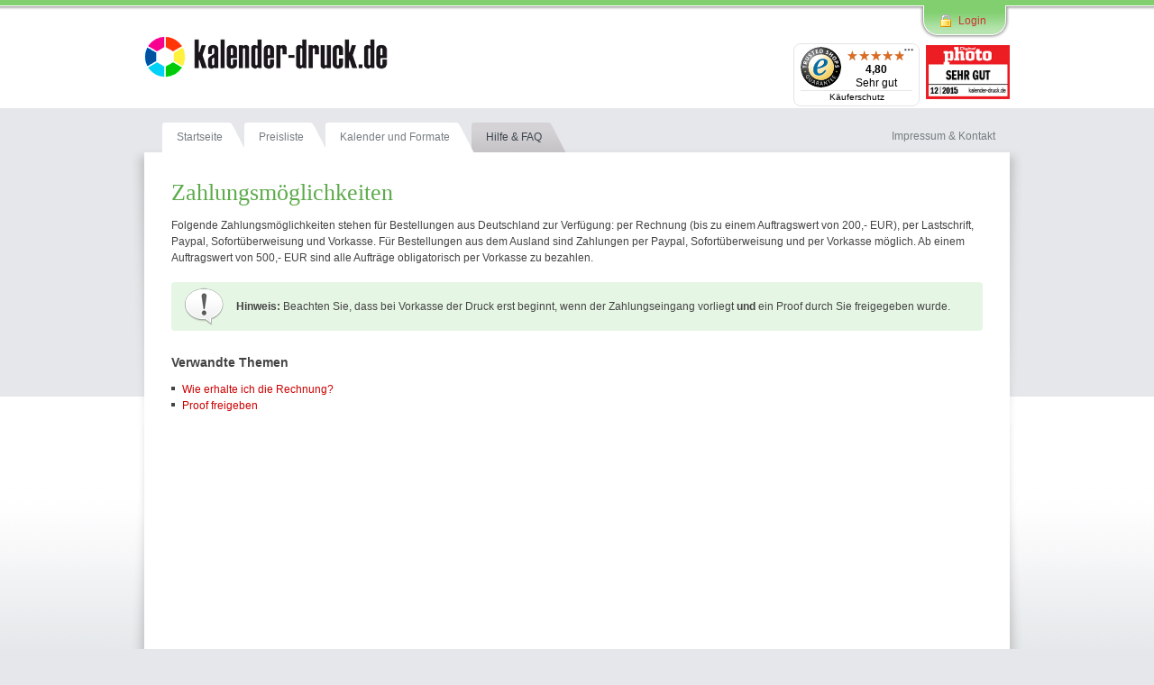

--- FILE ---
content_type: text/html; charset=UTF-8
request_url: https://www.kalender-druck.de/hilfe.php?section=zahlung&kalenderdruck=sun7p3gk2mo3ot5sahcrup49eh
body_size: 4966
content:
<!DOCTYPE html>
<html lang="de">

<head>
  <!-- Global site tag (gtag.js) - Google Ads: 1072087909 -->
  
  <script async src="https://www.googletagmanager.com/gtag/js?id=AW-1072087909"></script>
  <script>
    window.dataLayer = window.dataLayer || [];
    function gtag(){ dataLayer.push(arguments); }
    gtag('js', new Date());

    gtag('config', 'AW-1072087909',{ 'anonymize_ip': true });
  </script>
  
  <script>
    var pricegroup = '';
  </script>
<title>Hilfe und FAQ -> ZAHLUNG | kalender-druck.de</title>

<!-- Meta Tags -->

<meta http-equiv="content-type" content="text/html; charset=utf-8" />

<link rel="canonical" href="https://www.kalender-druck.de/hilfe.php?section=zahlung" />


<meta name="language" content="de" />

<meta name="description" content="Tipps & Hilfe -> ZAHLUNG: FAQ zum Kalender drucken✓ Hinweise zur Bezahlung✓ Lieferzeiten✓ Anmeldung✓ Auftragsstaus abfragen✓" />
<meta name="keywords" content="" />
<meta name="copyright" content="Photodruck PixArt GmbH" />
<meta http-equiv="Content-Language" content="DE" />

<meta name="robots" content="index, follow" />

<meta http-equiv="cache-control" content="no-cache" />
<meta http-equiv="imagetoolbar" content="no" />

<!-- CSS -->
<link rel="stylesheet" href="/design/include/highslide-4.1.9/highslide/highslide.css?69" type="text/css" media="screen" />
<link rel="stylesheet" href="/design/include/jquery.tipsy/tipsy.css" media="screen" />
<link rel="stylesheet" href="/css/screen.css?69" type="text/css" media="screen" />
<link rel="stylesheet" href="/css/kalender.css?69" type="text/css" media="screen" />
<link rel="stylesheet" href="/css/print.css?69" type="text/css" media="print" />
<link rel="stylesheet" href="/css/smoothness/jquery-ui-1.8.2.custom.css?69" type="text/css" media="screen" />
<link rel="stylesheet" href="/design/include/nivo-slider/nivo-slider.css?69" type="text/css" media="screen" />
<link rel="stylesheet" href="/css/font-awesome/all.min.css?69" type="text/css" media="screen" />
<!--[if  ie 9]><link rel="stylesheet" href="/css/ie9.css?69" type="text/css" media="screen" /><![endif]-->

<!-- JavaScripts -->

<script src="/design/include/jquery-1.11.1.min.js?69" type="text/javascript"></script>
<script src="/design/include/jquery-ui-1.10.3.custom.min.js?69" type="text/javascript"></script>
<script src="/design/include/hoverIntent.js?69" type="text/javascript"></script>
<script src="/design/include/jquery.tooltip.js?69" type="text/javascript"></script>
<script src="/design/include/jquery.tipsy/jquery.tipsy.js?69" type="text/javascript"></script>
<script src="/design/include/nivo-slider/jquery.nivo.slider.pack.js?69" type="text/javascript"></script>
<script src="/design/include/highslide-4.1.9/highslide/highslide-full.min.js?69" type="text/javascript"></script>
<script src="/design/include/frontend.js?69" type="text/javascript"></script>
<script src="/include/script.js?69" type="text/javascript"></script>
<script src="/design/include/kalender.js?69" type="text/javascript"></script>
<script src="/include/upload_pdf.js?69" type="text/javascript"></script>
<script src="/design/include/handlebars-v4.0.5.js?69" type="text/javascript"></script>

<!-- FAVICON -->
<link rel="shortcut icon" href="/favicon.ico" />
<link rel="apple-touch-icon" href="/apple-touch-icon.png" />

</head>

<body>



<!--


Benutzte Template Dateien templates/ 
- hilfe/zahlung.ihtml
- login_menue.ihtml
- left_menue/off_left_menue_down.ihtml
- metatags/hilfe.ihtml
- footnotes/footnotes_DE.ihtml
- subnav/off_index.ihtml
- left_menue/index.ihtml
- mainDE_off.ihtml

-->




  <a id="top"></a>

  <div id="skip">

    <p><a href="#main" title="Springen Sie direkt zum Inhalt">Zum Inhalt springen &raquo;</a></p>

  </div><!-- End #skip -->

  <hr />

  <div id="wrapper">

 



  <div id="background"></div>

  <div id="toppanel"><a class="more" href="index.php?section=login">Login</a></div>

  <div id="container">

    <div id="header" class="clearfix">

      <span id="logo"><a href="/" title="Zur Startseite von kalender-druck.de"><span>Eigene Kalender online drucken bei kalender-druck.de</span></a></span>


      <div class="ts">
        <div id="my_TS_badge"></div>
        <img src="bilder/digital-photo-magasine-test-sehr-gut.jpg" alt="Digital Photo Magazin Test" style="height: 60px" />
      </div>




    </div><!-- End #header -->

    <hr />

    <div id="nav" class="clearfix">

      <ul id="main-nav">
        <li id="nav-start"><a class="first" href="index.php" title="Zur Startseite von kalender-druck.de"><span>Startseite</span></a></li>
        <li id="nav-preise"><a href="/Preisliste" title="Unsere Preisliste"><span>Preisliste</span></a></li>
        <li id="nav-angebot"><a href="/Kalenderformate" title="Kalenderformate"><span>Kalender und Formate</span></a></li>
        <li class="current" id="nav-hilfe"><a href="hilfe.php" title="Hilfe zu unserem Kalenderangebot"><span>Hilfe & FAQ</span></a></li>
      </ul>

      <ul id="second-nav">
        <li><a id="nav-service" href="info.php?section=service_impressum" title="Impressum und Kontakt"><span>Impressum & Kontakt</span></a></li>
      </ul>

    </div><!-- End #nav -->

    <hr />

    <div id="main"><div class="main-inner">

      <div class="cols clearfix">

<!-- off_index.ihtml: subnav leer -->


<div class="col4_4 noheight">
  <h1>Zahlungsmöglichkeiten</h1>
</div>

Folgende Zahlungsmöglichkeiten stehen für Bestellungen aus Deutschland zur 
Verfügung: per Rechnung (bis zu einem Auftragswert von 200,- EUR), per 
Lastschrift, Paypal, Sofortüberweisung und Vorkasse. Für Bestellungen aus 
dem Ausland sind Zahlungen per Paypal, Sofortüberweisung und per Vorkasse 
möglich. Ab einem Auftragswert von 500,- EUR sind alle Aufträge obligatorisch 
per Vorkasse zu bezahlen.<br><br>

<div class="infopanel">
<b>Hinweis:</b> Beachten Sie, dass bei Vorkasse der Druck erst beginnt, 
wenn der Zahlungseingang vorliegt <b>und</b> ein Proof durch Sie freigegeben 
wurde.
</div>

<h3>Verwandte Themen</h3>
<ul>
  <li><a href="hilfe.php?section=rechnung">Wie erhalte ich die Rechnung?</a></li>
  <li><a href="hilfe.php?section=proof">Proof freigeben</a></li>
</ul>


      </div><!-- End .cols -->

      <hr />

    </div></div><!-- End #main -->

  </div><!-- End #container -->

  <div id="footer" class="clearfix">

    <div class="footer-gradient"></div>

    <div class="inner clearfix">

      <ul class="footerbox-1">
        <li><a href="info.php?section=service_impressum"  title="Nachricht an den Kundenservice">Impressum & Kontakt</a></li>
        <li><a href="info.php?section=service_datenschutz" title="Datenschutz für Onlinekunden">Datenschutz</a></li>
        <li><a href="info.php?section=service_agb"  title="AGB des Fotodienstes kalender-druck.de">AGB</a> / <a href="info.php?section=service_widerruf" title="Widerufsrecht">Widerufsrecht</a></li>
        <li><a href="info.php?section=service_sitemap" rel="nofollow" title="Unsere Seiteninhalte im Überblick">Sitemap</a></li>
      </ul>

      <ul class="footerbox-2">
        <li><a href="kalendereditor.php?edit=neu" title="Einfache Gestaltung in wenigen Schritten">Kalender online gestalten</a></li>
        <li><a href="/Fotokalender" title="Fotokalender auf echtem Fotopapier">Fotokalender</a></li>
        <li><a href="/Kalender-Digitaldruck" title="Kalender als Premium Digitaldruck">Kalender im Digitaldruck</a></li>
        <li><a href="/Kalender-Offsetdruck" title="Kalender produziert im professionellen Offsetdruck">Kalender im Offsetdruck</a></li>
      </ul>
      <ul class="footerbox-3">
        <li><a href="/Wandkalender" title="Wandkalender drucken lassen">Wandkalender</a></li>
        <li><a href="/Tischkalender" title="Tischkalender in verschiedenen Größen">Tischkalender</a></li>
        <li><a href="/Kalender-mit-Werbeeindruck" title="Kalender mit Werbeeindruck(verlängerter Rückpappe)">Kalender mit Werbeeindruck</a></li>
        <!--
        <li><a href="/Adventskalender" title="Adventskalender 2026 drucken lassen">Adventskalender mit Füllung</a></li>
        -->
      </ul>

      <ul class="footerbox-4">
        <li><a href="hilfe.php?section=lieferzeiten" title="Wie lange dauert die Produktion">Bearbeitungs- & Lieferzeiten</a></li>
        <li><a href="info.php?section=produkte_versand" title="Versandkosten und Liefergebiete">Versandkosten und Liefergebiete</a></li>
        <li><a href="/Kalenderformate" title="Welche Produktionart eignet sich für meinen Kalender am besten?">Produktionsart und Auflagen</a></li>
      </ul>

      <ul class="footerbox-5">
        <li>

          <a class="facebook" target="_blank" href="https://www.facebook.com/kalenderdrucken"><span>Facebook</span></a>
          <div style="font-size:90%; margin-top:0px;"><span itemprop="ratingValue" >4.81</span> /  <span itemprop="bestRating">5.00 </span> bei  <span itemprop="reviewCount">490 </span> <a href="https://www.trustedshops.de/bewertung/info_XCB3C2F5C19521F08DA73333C5A10DAE7.html" rel="nofollow" target="_blank">Bewertungen</a></span></span></div>
        </li>
      </ul>


    </div>


    <div id="payment"><div class="inner"  itemscope itemtype="http://schema.org/Webpage"><meta itemprop="name" content="kalender-druck.de">
       <span itemscope itemtype="http://schema.org/AggregateRating" itemprop="aggregateRating"><span itemprop="itemReviewed" itemscope itemtype="https://schema.org/Organization"><meta itemprop="name" content="kalender-druck.de"><meta itemprop="address" content="Torstr. 178, 10015 Berlin"></span> <meta content="4.81" itemprop="ratingValue"><meta content="5.00" itemprop="bestRating"><meta content="490" itemprop="reviewCount"></span>
      <img src="bilder/kauf-auf-rechnung.png" height="55" alt="Zahlung per Rechnung" />
      <img src="bilder/sepa-lastschrift.png" height="55" alt="Zahlung per Lastschrift" />
      <a onclick="javascript:window.open('https://www.paypal.com/de/webapps/mpp/paypal-popup','WIPaypal','toolbar=no, location=no, directories=no, status=no, menubar=no, scrollbars=yes, resizable=yes, width=715, height=539'); return false;" title="So funktioniert PayPal" href="https://www.paypal.com/de/webapps/mpp/paypal-popup">
        <img id="paypal" src="bilder/paypal-logo.png" height="55" alt="Zahlung per Paypal" />
      </a>
      <!--img src="bilder/klarna-sofort.svg" height="55" alt="Zahlung per Klarna Sofort" /-->
      <img src="bilder/verimi-logo.png" height="55" alt="Zahlung per Verimi" />

    </div></div>

  </div><!-- End #footer -->

  </div><!-- End #wrapper -->




  <div id="toppanel-parking">
    <div id="panel">
      <div class="content clearfix">

        <div class="new-account">
          <h2>Neu bei kalender-druck.de?</h2>
          <p>Willkommen bei kalender-druck.de.<br>Sie haben noch kein Benutzerkonto?<br>
          Dann eröffnen Sie es jetzt. Die Registrierung ist schnell erledigt und kostenlos.</p>
          <a class="pd-button" href="index.php?section=konto_neu1"><span>jetzt registrieren</span></a>
        </div>

        <div class="login-info">
          <h2>Einloggen</h2>
          <p>Um zu Ihren hochgeladenen Bildern zu gelangen bzw. Kalender zu bestellen, melden Sie sich bitte an.</p>

          <h2>Passwort vergessen?</h2>
          <p>Kein Problem, einfach <a href="hilfe.php?section=nopw">jetzt neu anfordern</a>.</p>
        </div>

        <div id="login">

          <form class="login-form" name="loginform" id="loginform" method="post" action="http://www.kalender-druck.de/checklogin.php?">

            <fieldset class="clearfix">
              <legend>Login</legend>
              <div id="label-username">
                <label for="username"><span>Benutzer / E-Mail-Adresse:</span></label>
                <input type="text" id="username" name="userid" maxlength="50" tabindex="1" />
              </div>
              <div id="label-password">
                <label for="password"><span>Passwort:</span></label>
                <input type="password" id="password" name="password" maxlength="50" tabindex="2" style="padding-right: 25px !important; width:188px !important;"/>
                <span id="password-icon" style="width: 20px; top:27px;right:5px;" class="fas fa-eye" onclick="togglePassword()"></span>
              </div>
              <div id="loginform-button">
                <button class="pd-button-small" name="login" type="submit" value="send"><span>Login</span></button>
              </div>
              <input type="hidden" name="isjs" value="0" />
              <input type="hidden" name="isax" value="0" />
            </fieldset>

          </form>

          <script type="text/javascript">
            document.forms["loginform"].isjs.value = navigator.userAgent;
          </script>

        </div>

      </div>

    </div>

    <div class="tab"><div class="inner">
      <ul class="login">
        <li class="left"></li>
        <li id="toggle">
          <a id="open" class="open" href="index.php?section=login">Login</a>
          <a id="close" class="close inv" href="index.php?section=login">Schließen</a>
        </li>
        <li class="right"></li>
      </ul>
    </div></div>

  </div> <!-- End #toppanel -->

<!-- SEO: geparkt ans untere Ende der Datei, wird per JS nach oben versetzt -->



  <!-- Matomo -->
  <script type="text/javascript">
    var _paq = window._paq || [];
    /* tracker methods like "setCustomDimension" should be called before "trackPageView" */
    _paq.push(["disableCookies"]);
    _paq.push(['trackPageView']);
    _paq.push(['enableLinkTracking']);
    (function() {
      var u="//statistik.photo-druck.de/";
      _paq.push(['setTrackerUrl', u+'matomo.php']);
      _paq.push(['setSiteId', '5']);
      var d=document, g=d.createElement('script'), s=d.getElementsByTagName('script')[0];
      g.type='text/javascript'; g.async=true; g.defer=true; g.src=u+'matomo.js'; s.parentNode.insertBefore(g,s);
    })();
  </script>
  <noscript><p><img src="//statistik.photo-druck.de/matomo.php?idsite=5&amp;rec=1" style="border:0;" alt="" /></p></noscript>
  <!-- End Matomo Code -->


  
  <script type="text/javascript">
    (function () {
      var _tsid = 'XCB3C2F5C19521F08DA73333C5A10DAE7';
      _tsConfig = {
        'yOffset': '0', /* offset from page bottom */
        'variant': 'custom_reviews', /* text, default, small, reviews, custom, custom_reviews */
        'customElementId': 'my_TS_badge', /* required for variants custom and custom_reviews */
        'trustcardDirection': 'topLeft', /* for custom variants: topRight, topLeft, bottomRight, bottomLeft */
        'customBadgeWidth': '120', /* for custom variants: 40 - 90 (in pixels) */
        'customBadgeHeight': '60', /* for custom variants: 40 - 90 (in pixels) */
        'disableResponsive': 'false', /* deactivate responsive behaviour */
        'disableTrustbadge': 'false', /* deactivate trustbadge */
        'trustCardTrigger': 'click' /* set to 'click' if you want the trustcard to be opened on click instead */
      };
      var _ts = document.createElement('script');
      _ts.type = 'text/javascript';
      _ts.charset = 'utf-8';
      _ts.async = true;
      _ts.src = '//widgets.trustedshops.com/js/' + _tsid + '.js';
      var __ts = document.getElementsByTagName('script')[0];
      __ts.parentNode.insertBefore(_ts, __ts);
    })();
  </script>
  
</body>
</html>


--- FILE ---
content_type: text/css
request_url: https://www.kalender-druck.de/css/screen.css?69
body_size: 22370
content:
/*

***************************************************************************************
*
*   Kalenderdruck
*   http://www.kalender-druck.de
*
*   S C R E E N . C S S
*
*   Last modified: 23.09.2014
*
**************************************************************************************/



/*  B A S I C S
------------------------------------------------------------------------------------ */

* { border: 0; margin: 0; padding: 0; }
html { height: 100% }
body { background: #e5e7ea; font-size: 16px; text-align: center; background-attachment: fixed; }

#wrapper, .textplain { position: relative; background: #fff; font: normal 0.75em/150% Arial, Helvetica, sans-serif; text-align: left; color: #444; width: 100%; z-index: 0; }
#container { position: relative; width: 960px; margin: 0 auto; z-index: 1; }
#background { background: #e5e7ea; position: absolute; top: 120px; left: 0; height: 320px; width: 100%; z-index: -1; }

.highslide-html-content {
    width: auto;
    height: 100% !important;
}
.hidden { display: none !important; }

#browserwarning { position: absolute; top: 32px; right: 0; border: 2px solid red; }

p, h1, h2, h3, h4, h5, ul, ol, fieldset, img { margin-bottom: 12px; }
h1, h2, h3, h4, h5, strong, b { font-weight: bold; }

h1 { font: normal 2.2em/120% "Palatino Linotype", Palatino, "Book Antiqua", Georgia, serif; color: #478937; padding-top: 8px; }
h2 { font: normal 1.5em/120% Arial, Helvetica, sans-serif; color: #666666; }
h3 { font-size: 1.2em; padding-top: 8px; }
h4, h5 { font-size: 1em; }

a:link, a:visited { color: #c00; text-decoration: none; outline: 0; }
a:hover, a:active { color: #c00; text-decoration: underline; outline: 0; }

:focus { outline: 0; -moz-outline-style: none; }

ul { list-style: none; }
ul li { background: url('../bilder/li.gif') no-repeat left 6px; padding-left: 12px; }
ol { list-style: outside decimal; }
ol li { margin: 0 20px 12px; }

.nobr {white-space: nowrap}

* html ol { padding-left: 4px; }
*+html ol { padding-left: 4px; }

table { /*table-layout: fixed;*/ width: 100%; overflow: hidden; border: 0; border-collapse: separate; border-spacing: 0; margin-bottom: 24px; }

input, textarea, select { font-size: 1em; font-family: Arial, Helvetica, sans-serif; color: #939597; vertical-align: middle; border: 1px solid #000; padding: 1px; }
textarea { overflow: auto; }

small, .small { font-size: 0.9em; line-height: 150%; }

em, i { font-style: italic; }
strike, del { text-decoration: line-through; }
blockquote, cite { background: #EEE; border-left: 1px solid #999; height: 1% /* stupid IE */; width: auto; margin: 1em 0 1em 2em; padding: 1.5em 2em 0.5em; }
code { font-family: Monaco, monospace; font-size: 1em; }
sup, sub { font-size: 80%; line-height: 0 !important; color: #939597 !important; }
pre { font-size: 110%; }


/*  S P E C I A L   F O R M A T I N G
------------------------------------------------------------------------------------ */

.no-border { border: 0 !important; }

.no-margin { margin-bottom: 0 !important; }
.small-margin { margin-bottom: 6px !important; }
.margin { margin-bottom: 12px !important; }
.big-margin { margin-bottom: 24px !important; }
.superbig-margin { margin-bottom: 36px !important; }
.megabig-margin { margin-bottom: 72px !important; }

.margin-top { margin-top: 12px !important; }
.big-margin-top { margin-top: 24px !important; }
.superbig-margin-top { margin-top: 36px !important; }

.normal { font-weight: normal !important; letter-spacing: 0 !important; }
.italic { font-style: italic !important; }
.center { text-align: center !important; }
.text-right { text-align: right !important; }

.border-bottom { border-bottom: 1px solid #c3c5c7; padding-bottom: 18px; margin-bottom: 18px; }
.border { border: 1px solid #c3c5c7; }

.no-padding { padding: 0 !important; }


/* Hidden Elements */

hr, legend, /*a span, button span,*/ .inv, #skip { display: none; }


/* Floats */

.left { float: left; }
.right { float: right; }


/* Floating Images */

img.left { margin: 0.4em 1.5em 1em 0; }
img.right { margin: 0.4em 0 1em 1.5em; }


/* Clearfix */

* html .clearfix { height: 1%; overflow: visible; } /* IE6 Fix */
*+html .clearfix { min-height: 1%; } /* IE7 Fix */
.clearfix:after { clear: both; content: "."; display: block; height: 0; visibility: hidden; }
.clear { clear: both; height: 1px; }


/* Colors */

.red, .error { color: #DD0000; }
.green, .success { color: #809900; }
.light { color: #777D82 !important; }
.transparent { opacity: 0.3; /* Standard: FF gt 1.5, Opera, Safari */ filter: alpha(opacity=30); /* IE lt 8 */ -ms-filter: "alpha(opacity=30)"; /* IE 8 */ -khtml-opacity: 0.3; /* Safari 1.x */ -moz-opacity: 0.3; /* FF lt 1.5, Netscape */ }
.highlight { font-size: 0.8em; line-height: 150%; font-weight: bold; background-color: #DD0000; color: #fff; padding: 1px 4px; }


/* Special Links */

a.more { background: transparent url('../bilder/a-more.gif') no-repeat right 5px; font-weight: bold; padding-right: 0.7em; }
a.more:hover { text-decoration: underline; }
a.more span { display: none; }

a.top { background: transparent url('../bilder/a-top.gif') no-repeat right center; font-weight: bold; padding-right: 0.9em; }
a.top:hover { text-decoration: underline; }


/* Horizontal Line */

.hr { margin-top: 12px; border-top: 1px solid #C3C5C7;  }


/* Forms */

form.styledform { background: #F3F5F7; border: 1px solid #C3C5C7; padding: 20px; }
form.unstyledform { background: transparent; border: 0 none; padding: 0; }

fieldset { margin-bottom: 1em; }
form.unstyledform fieldset { background: #F3F5F7; border: 1px solid #C3C5C7; margin-bottom: 0.5em; padding: 1em; }
legend { display: none; }
label { font-size: 1em; font-weight: bold; display: block; margin-bottom: 2px; width: 180px; float: left; }
label.normal { width: 100%; }
label.checkbox { width: 100%; float: none; }

div.newsletter-checkbox input.checkbox { margin-left: 156px; margin-right: 10px; margin-top: 3px; float: left; }
div.newsletter-checkbox label.checkbox { width: 255px; float: left; font-weight: normal; }

input, textarea, select { font-size: 1em; font-family: Arial, Helvetica, sans-serif; color: #535557; vertical-align: middle; border: 1px solid #C3C5C7; }

input { color: #535557; width: 160px; margin-bottom: 1em; padding: 2px; }
textarea { color: #535557; overflow: auto; width: 400px; margin-bottom: 1em; padding: 5px; }
select { margin-bottom: 1em; padding: 0; }

input.checkbox { border: 0 none !important; width: auto !important; margin: 0; padding: 0; }
input.radio { border: 0 none !important; width: auto; margin: 0; padding: 0; }
input.inputfile { width: 300px; }

button { background-color: transparent; background-position: center center; display: block; float: left; cursor: pointer; margin-right: 7px; }
button span { color: #444; }

span.cancel { line-height: 220%; }
span.cancel a { font-weight: bold; }

input#formSiegelButton { width: auto !important; border: none !important; }
input#btnProtect { width: auto !important; border: none !important; padding: 0px !important; margin: 0px !important; }


/* Tooltip */

#tooltip { background-color: #999; font: bold 0.8em/120% Arial, Helvetica, sans-serif; color: #fff; text-align: left; position: absolute; z-index: 3000; padding: 5px 8px; max-width: 400px; }
#tooltip h3, #tooltip div { font-weight: bold; font-size: 1em; letter-spacing: 0; margin: 0; padding: 0; }
#tooltip a { cursor: default !important; }
#tooltip img { float: left; margin: 2px 9px 2px 2px; }
#tooltip.image_tooltip { background: none !important; border: none !important; position: absolute; z-index: 3001;   }

.tooltip-preview { position: absolute; display: inline-block; padding: 1px 6px; font-weight: normal; color: #cc3333; margin-top: -36px; margin-left: -140px; background: #fff59b; border: 1px solid #f39200; border-radius: 3px; -moz-border-radius: 3px; -webkit-border-radius: 3px; }
.tooltip-preview div { position: absolute; margin-top: 19px; margin-left: 146px; width: 20px; height: 16px; background: url('../bilder/tooltip-arrow.png') no-repeat top left; }


/* Trusted Shops Logo */
@media only screen and (max-width: 1152px) { div.reviews { display: none !important; } }

a.trustedshopsVisible { display: block; overflow: hidden; width: 1px; height: 1px; } /* Trusted-Shops-Widget wird optisch versteckt, aber für Sterne-Anzeige in Google auswertbar */
a.trustedshopsVisible img { margin-left: 1px; }


/* Helper / Debug */

#debug { text-align: left; width: 200px; height: 200px; top: 0px; right: 0px; position: absolute; color: #999; display: none; }


/*  H E A D E R
------------------------------------------------------------------------------------ */

#header { position: relative; height: 120px; }
#header .splash { position: absolute; top: 22px; left: 290px; width: 311px; height: 98px; }
#header .splash img { margin: 0; }
#header .advent { background: url('../bilder/splash/advent2013.jpg') no-repeat top left; }
#header .advent a { display: block; width: 100%; height: 100%; }
#header .advent a span { display: none; }

#header .ts {
  position: absolute;
  top: 48px;
  right: 0;
  float: right;
  width: 240px;
}
#my_TS_badge {
  position: relative;
  display: inline-block;
  top: 0px;
  width:120px;
  height:70px;

}
#header .ts img { position: relative; margin-left: 15px; top: 2px; float: right; }

#minimized-trustbadge-98e3dadd90eb493088abdc5597a70810{
  border:0px !important;
}
/*

#header .ts h4 { margin: 0; margin-top: 14px; text-align: right; font-size: 1.2em; color: #6a7f8e; width: 325px; }
#header .ts p { margin: 0; text-align: right; width: 325px; }
*/



/* Logo */

span#logo { position: absolute; top: 40px; left: 0; background: transparent url('../bilder/kalenderdruck-logo.gif') no-repeat left top; }
span#logo a { display: block; text-decoration: none !important; height: 50px; width: 271px; }
span#logo span { display: none; }

h1#logo { position: absolute; top: 40px; left: 0; background: transparent url('../bilder/kalenderdruck-logo.gif') no-repeat left top; }
h1#logo a { display: block; text-decoration: none !important; height: 50px; width: 271px; }
h1#logo span { display: none; }



/*  N A V I G A T I O N
------------------------------------------------------------------------------------ */

#nav { height: 50px; }

#nav ul { display: inline; margin: 0; margin-top: 16px; }

#main-nav { float: left; }
#second-nav { float: right; margin-right: 6px !important; }

#nav li { background: none; display: inline-block; padding: 0; float: left; margin-right: -6px; }
#nav li a.first { margin-left: 20px !important; }
* html #nav li a.first { margin-left: 15px !important; }

#nav a { float: left; display: block; margin: 0; padding: 10px 30px 11px 16px; line-height: 100%; }
#second-nav a { padding: 9px 16px 12px 16px; margin-right: 0; }
#second-nav li.current a { background: #fff; }

#main-nav li { position: relative; overflow: hidden; }
#main-nav li a { background: url('../bilder/li-nav.png') no-repeat right 0; border-top-left-radius: 3px; -moz-border-radius-topleft: 3px; -webkit-border-top-left-radius: 3px; }
#main-nav li.current a { background-position: right -39px; color: #3d464d; }

#nav a:link, #nav a:visited { background-position: right 0; text-decoration: none; outline: 0; color: #777d82; }
#nav a:hover, #nav a:active { background-position: right -78px; text-decoration: none; outline: 0; color: #777d82; }

#second-nav a:hover, #second-nav a:active { text-decoration: underline; }

#nav-start { z-index: 4; }
#nav-angebot { z-index: 3; }
#nav-preise { z-index: 2; }
#nav-hilfe { z-index: 1; }

.subnav { border: 1px solid #CCCCCC; border-radius: 4px; -moz-border-radius: 4px; -webkit-border-radius: 4px; margin-top: 8px;}
.subnav .innercol { padding: 12px 0 18px 0 !important; }
.subnav h2 { padding: 0 15px; }
.subnav p { padding: 0 15px; }
.subnav ul { background: none; margin-bottom: 0; }
.subnav li { background: none; padding: 0; }
.subnav li a { background: transparent url('../bilder/li.gif') no-repeat 15px 11px; padding-left: 0px; display: block; text-decoration: none !important; width: auto !important; width: 150px; /* IE6 Fix */ padding: 5px 15px 5px 27px; }
.subnav li.show  { background: transparent url('../bilder/li.gif') no-repeat 15px 11px; padding-left: 0px; display: block; text-decoration: none !important; width: auto !important; width: 150px; /* IE6 Fix */ padding: 5px 15px 5px 27px; }
.subnav li a:hover { background-color: #f3f4f6; }
.subnav li.current { background: none; width: auto; } /* für IE6 */
.subnav li.current a { background-color: #E8EBED; text-decoration: none !important; cursor: default; }
.subnav p { margin-bottom: 0.5em; }
.subnav h3 { background: none; font-size: 1.1em; padding: 15px 15px 0 15px; margin-bottom: 12px; color: #666; }
.subnav select { margin: 0 15px; }

/*  B U T T O N S
------------------------------------------------------------------------------------ */

/* ACHTUNG: pd-button ist auch in html/plupload/css/plupload_pixelprint.css definiert - Änderungen in beiden Dateien ausführen! */

button, .pd-button, .pd-button-small, .pd-button-color, .pd-button-color-small
{ /*background: #efefef;*/ }

button, .pd-button, .pd-button-small
{ border-radius: 3px; -moz-border-radius: 3px; -webkit-border-radius: 3px;
  background: #efefef; /* for non-css3 browsers */
  background: linear-gradient(top, #FFFFFF, #EFEFEF);
  background: -ms-linear-gradient(top, #FFFFFF 0%,#EFEFEF 100%); /* IE10+ */
  filter: progid:DXImageTransform.Microsoft.gradient(GradientType=0, startColorstr='#FFFFFF', endColorstr='#EFEFEF'); zoom: 1; /* Für Internet Explorer 5.5 - 7 */
  -ms-filter: "progid:DXImageTransform.Microsoft.gradient(GradientType=0, startColorstr=#FFFFFF, endColorstr=#EFEFEF)"; /* Für Internet Explorer 8 */
  background: -webkit-gradient(linear, left top, left bottom, from(#FFFFFF), to(#EFEFEF)); /* for webkit browsers */
  background: -moz-linear-gradient(center top,  #FFFFFF,  #EFEFEF); /* for firefox 3.6+ */
  background: -o-linear-gradient(top,  #FFFFFF,  #EFEFEF); /* for Presto (Opera etc) */
  border: 1px solid #CCCCCC; cursor: pointer; overflow: visible; padding: 0.3em 0.7em 0.3em 0.7em;
  vertical-align: middle; white-space: nowrap; outline: none;
  display: inline-block;
}
button:active, button:hover, button:focus, .pd-button:active, .pd-button:hover, .pd-button:focus,
.pd-button-small:active, .pd-button-small:hover, .pd-button-small:focus
{
  box-shadow: 0 0 3px #999; -moz-box-shadow: 0 0 3px #999; -webkit-box-shadow: 0 0 3px #999;
  border-color: #999999;
  background: #efefef; /* for non-css3 browsers */
  background: linear-gradient(top, #FFFFFF, #EFEFEF);
  background: -ms-linear-gradient(top, #FFFFFF 0%,#EFEFEF 100%); /* IE10+ */
  filter: progid:DXImageTransform.Microsoft.gradient(GradientType=0, startColorstr='#FFFFFF', endColorstr='#EFEFEF'); zoom: 1; /* Für Internet Explorer 5.5 - 7 */
  -ms-filter: "progid:DXImageTransform.Microsoft.gradient(GradientType=0, startColorstr=#FFFFFF, endColorstr=#EFEFEF)"; /* Für Internet Explorer 8 */
  background: -webkit-gradient(linear, left top, left bottom, from(#FFFFFF), to(#EFEFEF)); /* for webkit browsers */
  background: -moz-linear-gradient(center top,  #FFFFFF,  #EFEFEF); /* for firefox 3.6+ */
  background: -o-linear-gradient(top,  #FFFFFF,  #EFEFEF); /* for Presto (Opera etc) */
}
/*
@-moz-document regexp(".*") {
  button, .pd-button { padding-top: 0.2em; }
  .pd-button-small { padding-top: 0em; }
}
*/

a.pd-button, a.pd-button-selected { color: #535557 !important; }
a.pd-button-color { color: #fff !important; }
a.pd-button:hover, a.pd-button:active, a.pd-button-selected:hover, a.pd-button-selected:active { color: #535557 !important; text-decoration: none !important; }


/* Button colored */
.pd-button-color, .pd-button-color-small
{ border-radius: 3px; -moz-border-radius: 3px; -webkit-border-radius: 3px;
  background: #447ee4; /* for non-css3 browsers */
  background: linear-gradient(top, #b8cef5, #447ee4);
  background: -ms-linear-gradient(top, #b8cef5 0%,#447ee4 100%); /* IE10+ */
  filter: progid:DXImageTransform.Microsoft.gradient(GradientType=0, startColorstr='#b8cef5', endColorstr='#447ee4'); zoom: 1; /* Für Internet Explorer 5.5 - 7 */
  -ms-filter: "progid:DXImageTransform.Microsoft.gradient(GradientType=0, startColorstr=#b8cef5, endColorstr=#447ee4)"; /* Für Internet Explorer 8 */
  background: -webkit-gradient(linear, left top, left bottom, from(#b8cef5), to(#447ee4)); /* for webkit browsers */
  background: -moz-linear-gradient(center top,  #b8cef5,  #447ee4); /* for firefox 3.6+ */
  background: -o-linear-gradient(top,  #b8cef5,  #447ee4); /* for Presto (Opera etc) */
  border: 1px solid #6391e2; cursor: pointer; overflow: visible; padding: 0.3em 0.7em 0.3em 0.7em; /*#1f62d6*/
  vertical-align: middle; white-space: nowrap; outline: none;
  display: inline-block;
}
.pd-button-color:hover,
.pd-button-color-small:hover
{
  box-shadow: 0 0 3px #999; -moz-box-shadow: 0 0 3px #999; -webkit-box-shadow: 0 0 3px #999;
  border-color: #6391e2;
  background: #cdddf8; /* for non-css3 browsers */
  background: linear-gradient(top, #cdddf8, #7ca5ec);
  background: -ms-linear-gradient(top, #cdddf8 0%,#7ca5ec 100%); /* IE10+ */
  filter: progid:DXImageTransform.Microsoft.gradient(GradientType=0, startColorstr='#cdddf8', endColorstr='#7ca5ec'); zoom: 1; /* Für Internet Explorer 5.5 - 7 */
  -ms-filter: "progid:DXImageTransform.Microsoft.gradient(GradientType=0, startColorstr=#cdddf8, endColorstr=#7ca5ec)"; /* Für Internet Explorer 8 */
  background: -webkit-gradient(linear, left top, left bottom, from(#cdddf8), to(#7ca5ec)); /* for webkit browsers */
  background: -moz-linear-gradient(center top,  #cdddf8,  #7ca5ec); /* for firefox 3.6+ */
  background: -o-linear-gradient(top,  #cdddf8,  #7ca5ec); /* for Presto (Opera etc) */
}

.pd-button-color:active,
.pd-button-color-small:active, .pd-button-color-small:focus
{
  box-shadow: 0 0 3px #999; -moz-box-shadow: 0 0 3px #999; -webkit-box-shadow: 0 0 3px #999;
  border-color: #6391e2;
  background: #7ca5ec; /* for non-css3 browsers */
  background: linear-gradient(top, #7ca5ec, #cdddf8);
  background: -ms-linear-gradient(top, #7ca5ec 0%,#cdddf8 100%); /* IE10+ */
  filter: progid:DXImageTransform.Microsoft.gradient(GradientType=0, startColorstr='#7ca5ec', endColorstr='#cdddf8'); zoom: 1; /* Für Internet Explorer 5.5 - 7 */
  -ms-filter: "progid:DXImageTransform.Microsoft.gradient(GradientType=0, startColorstr=#7ca5ec, endColorstr=#cdddf8)"; /* Für Internet Explorer 8 */
  background: -webkit-gradient(linear, left top, left bottom, from(#7ca5ec), to(#cdddf8)); /* for webkit browsers */
  background: -moz-linear-gradient(center top,  #7ca5ec,  #cdddf8); /* for firefox 3.6+ */
  background: -o-linear-gradient(top,  #7ca5ec,  #cdddf8); /* for Presto (Opera etc) */
}

a.pd-button-color { color: #fcfcfe; }
a.pd-button-color:hover, a.pd-button-color:active { color: #fcfcfe; text-decoration: none; }


.pd-button-small {  }
.pd-button span { color: #333; }
.pd-button-small span { color: #333; font-size: 0.9em; line-height: 100%; }

a.pd-button-small { padding: 0 5px; color: #535557; }
a.pd-button-small:hover, a.pd-button-small:active { color: #535557; text-decoration: none; }

.pd-button-color.big { font-size: 1.5em; padding: 10px 20px; }

.pd-button-selected {
  border-radius: 3px; -moz-border-radius: 3px; -webkit-border-radius: 3px;
  background: #cccccc; /* for non-css3 browsers */
  background: linear-gradient(top, #cccccc, #EFEFEF);
  background: -ms-linear-gradient(top, #cccccc 0%,#EFEFEF 100%); /* IE10+ */
  filter: progid:DXImageTransform.Microsoft.gradient(GradientType=0, startColorstr='#cccccc', endColorstr='#EFEFEF'); zoom: 1; /* Für Internet Explorer 5.5 - 7 */
  -ms-filter: "progid:DXImageTransform.Microsoft.gradient(GradientType=0, startColorstr=#cccccc, endColorstr=#EFEFEF)"; /* Für Internet Explorer 8 */
  background: -webkit-gradient(linear, left top, left bottom, from(#cccccc), to(#EFEFEF)); /* for webkit browsers */
  background: -moz-linear-gradient(center top,  #cccccc,  #EFEFEF); /* for firefox 3.6+ */
  background: -o-linear-gradient(top,  #cccccc,  #EFEFEF); /* for Presto (Opera etc) */
  color: #888888;
  border: 1px solid #CCCCCC; cursor: pointer; overflow: visible; padding: 0.3em 0.7em 0.3em 0.7em;
  vertical-align: middle; white-space: nowrap; outline: none;
  display: inline-block;
}

.button-block { display: block; width: 140px; text-align: center; height: 1.5em; margin: 6px 0; } /* z.B. in meineauftraege_inc.php */

/*
    S E L E C T
-------------------------------------------------------------------------------*/

.pd-select, .pd-select-small, .pd-select-color, .pd-select-color-small
{
  -moz-appearance: none;
  -webkit-appearance: none;
  appearance: none;
}
.pd-select::-ms-expand {
      display: none;
    }
.pd-select, .pd-select-small
{ border-radius: 3px; -moz-border-radius: 3px; -webkit-border-radius: 3px;
  background: #efefef; /* for non-css3 browsers */
  background: linear-gradient(top, #FFFFFF, #EFEFEF);
  background: -ms-linear-gradient(top, #FFFFFF 0%,#EFEFEF 100%); /* IE10+ */
  filter: progid:DXImageTransform.Microsoft.gradient(GradientType=0, startColorstr='#FFFFFF', endColorstr='#EFEFEF'); zoom: 1; /* Für Internet Explorer 5.5 - 7 */
  -ms-filter: "progid:DXImageTransform.Microsoft.gradient(GradientType=0, startColorstr=#FFFFFF, endColorstr=#EFEFEF)"; /* Für Internet Explorer 8 */
  background: -webkit-gradient(linear, left top, left bottom, from(#FFFFFF), to(#EFEFEF)); /* for webkit browsers */
  background: -moz-linear-gradient(center top,  #FFFFFF,  #EFEFEF); /* for firefox 3.6+ */
  background: -o-linear-gradient(top,  #FFFFFF,  #EFEFEF); /* for Presto (Opera etc) */
  border: 1px solid #CCCCCC; cursor: pointer; overflow: visible; padding: 0.4em 0.7em 0.33em 0.7em;
  vertical-align: middle; white-space: nowrap; outline: none;
  display: inline-block;
  width: 100%;
  padding-right: 30px;
}
.pd-select:active, .pd-select:hover, .pd-select:focus,
.pd-select-small:active, .pd-select-small:hover, .pd-select-small:focus
{
  box-shadow: 0 0 3px #999; -moz-box-shadow: 0 0 3px #999; -webkit-box-shadow: 0 0 3px #999;
  border-color: #999999;
  background: #efefef; /* for non-css3 browsers */
  background: linear-gradient(top, #FFFFFF, #EFEFEF);
  background: -ms-linear-gradient(top, #FFFFFF 0%,#EFEFEF 100%); /* IE10+ */
  filter: progid:DXImageTransform.Microsoft.gradient(GradientType=0, startColorstr='#FFFFFF', endColorstr='#EFEFEF'); zoom: 1; /* Für Internet Explorer 5.5 - 7 */
  -ms-filter: "progid:DXImageTransform.Microsoft.gradient(GradientType=0, startColorstr=#FFFFFF, endColorstr=#EFEFEF)"; /* Für Internet Explorer 8 */
  background: -webkit-gradient(linear, left top, left bottom, from(#FFFFFF), to(#EFEFEF)); /* for webkit browsers */
  background: -moz-linear-gradient(center top,  #FFFFFF,  #EFEFEF); /* for firefox 3.6+ */
  background: -o-linear-gradient(top,  #FFFFFF,  #EFEFEF); /* for Presto (Opera etc) */
}
.select-wrapper {
  position:relative;
}
.select-wrapper::before {
  content: "\2304";
  font-size: 16px;
  position: absolute;
  right: 10px;
  top: 2px;
  color: #888;
  pointer-events: none;
}

/*  L O G I N
------------------------------------------------------------------------------------ */

#loginform { border: 0; padding: 0; }
#login fieldset { margin: 0 !important; padding: 0px !important; }
#login label { font-size: 1em; color: #444; font-weight: normal; }
#login input { width: 180px; border: 1px solid #94b78f; font-size: 1.2em; font-weight: bold; padding: 4px; margin: 0; background: #f4fbf4; }

#login input:focus, #login input:active { background: #fff; }

#label-username { background: url('../bilder/login-usericon.gif') no-repeat left 24px;  }
#label-password { background: url('../bilder/login-lockicon.gif') no-repeat left 24px;  position: relative; }
#password-icon,#regpassword-icon {position: absolute;}
#password { box-sizing: border-box;}
#regpassword  {padding-right: 20px !important; box-sizing: border-box; width:246px !important;}

#login fieldset div { margin-bottom: 9px; padding-left: 30px; }

/* ausfahrbares Login-Panel */

#toppanel { position: absolute; /*Panel will overlap content */ /*position: relative;*/ /*Panel will "push" the content down */ top: 0; left: 0; width: 100%; z-index: 999; text-align: center; margin-left: auto; margin-right: auto; }
#panel { width: 100%; height: 170px; color: #999999; background: #b9e5b3; /*#444444; #ffcb40; #272727*/ overflow: hidden; position: relative; z-index: 3; display: none; }
#panel .new-account { position: absolute; top: 10px; left: 0; width: 290px; height: 140px; border-right: 1px solid #e6f6e4; }
#panel .my-account { position: absolute; top: 20px; left: 0; width: 360px; height: 140px; border-right: 1px solid #e6f6e4; }
#panel .login-info  { position: absolute; top: 20px; left: 330px; width: 340px; height: 140px; }
#panel .loggedin-info  { position: absolute; top: 20px; left: 400px; width: 340px; height: 140px; }
#panel #login, #panel #loggedin { position: absolute; top: 10px; left: 700px; width: 260px; height: 160px; background: #e6f6e4; }
#panel #loggedin .inner { padding: 9px 15px; }
#panel .login-form { padding: 9px 25px 0 15px; }
#panel h2 { color: #444; margin-bottom: 9px; }
#panel p { padding-right: 36px; margin-bottom: 9px; color: #444; }
#panel #loggedin p { margin-bottom: 4px; }

#panel a { color: #cc3333; text-decoration: none; }
#panel a:hover { text-decoration: none; color: #d00; }
#panel .content { position: relative; width: 960px; margin: 0 auto; padding-top: 15px; text-align: left; }

#toppanel-parking { display: none; }

/* Login-Panel Inhalt */

.tab { background: url('../bilder/tab-top.png') repeat-x 0 0; height: 37px; position: relative; top: 0; left: 0; z-index: 999; }
.tab .inner { width: 960px; margin: 0 auto; }
.tab ul.login { display: block; position: relative; float: right; clear: right; height: 37px; width: auto; line-height: 37px; margin: 0; top: 6px; right: 0;/*right: 72px;*/ color: white; text-align: center; }
.tab ul.login li.left { background: url('../bilder/tab.png') no-repeat 0 0; height: 37px; width: 20px; padding: 0; margin: 0; display: block; float: left; }
.tab ul.login li.right { background: url('../bilder/tab.png') no-repeat 0 -37px; height: 37px; width: 20px; padding: 0; margin: 0; display: block; float: left; }
.tab ul.login li.middle { background: url('../bilder/tab.png') no-repeat 0 -111px; height: 37px; width: 20px; padding: 0; margin: 0; display: block; float: left; }
.tab ul.login li.soft { background: url('../bilder/tab.png') repeat-x 0 -148px; height: 37px; width: auto; padding: 0; margin: 0; display: block; float: left; }
.tab ul.login li.right-soft { background: url('../bilder/tab.png') no-repeat 0 -185px; height: 37px; width: 20px; padding: 0; margin: 0; display: block; float: left; }

.tab ul.login li { text-align: left; padding: 0 6px 0 0; display: block; float: left; height: 37px; background: url('../bilder/tab.png') repeat-x 0 -74px; }
.tab ul.login li a { color: #cc3333; text-decoration: none; }
.tab ul.login li a:hover { color: #d00; }
.tab .sep { color:#414141 }
.tab a.open, .tab a.close, .tab a.open-loggedin, .tab a.close-loggedin, .tab a.logout { height: 20px; line-height: 20px !important; padding-left: 24px !important; cursor: pointer; display: block; width: auto; position: relative; top: 7px; float: left; }
.tab a.close, .tab a.close-loggedin, .tab a.close-logout { width: auto; display: none; }
.tab a.open { background: url('../bilder/login-lockicon.gif') no-repeat left 0; }
.tab a.close { background: url('../bilder/login-lockicon.gif') no-repeat left 0; }
.tab a:hover.open { background: url('../bilder/login-lockicon.gif') no-repeat left 0; }
.tab a:hover.close { background: url('../bilder/login-lockicon.gif') no-repeat left 0; }
.tab a.open-loggedin { background: url('../bilder/login-usericon.gif') no-repeat left 0; }
.tab a.close-loggedin { background: url('../bilder/login-usericon.gif') no-repeat left 0; }
.tab a:hover.open-loggedin { background: url('../bilder/login-usericon.gif') no-repeat left 0; }
.tab a:hover.close-loggedin { background: url('../bilder/login-usericon.gif') no-repeat left 0; }
.tab a.logout { background: url('../bilder/login-lockicon.gif') no-repeat left 0; }


/*  M I S C E L L A N E O U S
------------------------------------------------------------------------------------ */

/* HS-Lib Formatings */

.highslide-header li { background-image: none; padding: 0; }
.highslide-header li a { font-size: 0.8em; }
div.highslide-container tr { background: transparent !important; }
.product-details div { float: left; width: 192px; margin-right: 46px; background: url('../bilder/shadow-155.jpg') no-repeat 0 192px; }
.product-details div.last { margin-right: 0; }
.product-details img { border: 1px solid #ccc; }
.product-details p.info { width: 35px; height: 35px; float: left; padding-top: 4px; }
.product-details p.info span { background: url('../bilder/infoicon.gif') no-repeat center center; width: 8px; height: 12px; display: inline-block; vertical-align: bottom; padding: 3px 3px; }
.product-details p { margin-bottom: 0; }

/* Big Product-Slider */

.slider-inner { position: relative; }
#product-slider-big h2 { color: #fff; font-family: "Palatino Linotype", Palatino, "Book Antiqua", Georgia, serif; font-size: 2.3em; line-height: 110%; padding: 0; margin: 0; text-align: center; }

#slider-arrow-left { position: absolute; top: 105px; left: 23px; width: 33px; height: 48px; background: url('../bilder/scroll-arrow-left.gif') no-repeat 0 0; cursor: pointer; }
#slider-arrow-right { position: absolute; top: 105px; left: 594px; width: 33px; height: 48px; background: url('../bilder/scroll-arrow-right.gif') no-repeat 0 0; cursor: pointer; }
#slider-arrow-left:hover, #slider-arrow-right:hover { background-position: 0 -48px; }

#teaser .big-slider-element h2 { position: absolute; left: 400px; width: 200px; }

#teaser #text1, #teaser #text2, #teaser #text3, #teaser #text4, #teaser #text5, #teaser #text6, #teaser #text7 { top: 58px; }

.teaser .marker { display: none; }

/* Small Product-Slider */

#slider-small-col { position: relative; float: left; width: 900px; height: 95px; }
#product-slider-small { position: absolute; top: 0; left: 31px; width: 838px; height: 95px; overflow: hidden; }
#product-slider-small div.inner { position: absolute; top: 0; left: 0; width: 8100px; height: 95px; background: transparent; }

.small-slider-element { position: relative; width: 284px; height: 95px; float: left; }
.small-slider-element div.inner { position: absolute; top: 0; left: 110px !important; width: 160px !important; padding-top: 8px; }
.small-slider-element div.marker { position: absolute; top: 0; left: 0; padding: 1px 5px; color: #fff; background: #e00; font-size: 1em; font-weight: bold; }

div.small-slider-image { position: absolute; top: 0; left: 0 !important; width: 120px; height: 100%; }
div.small-slider-image a { display: block; width: 100%; height: 100%; }
div.small-slider-image a span { display: none; }

#product-slider-small h3 { color: #f8b356; font-weight: normal; font-size: 1.4em; line-height: 110%; padding: 0; margin: 0 0 3px 0; }
#product-slider-small p { font-weight: normal; font-size: 0.95em; line-height: 140%; margin: 0; }
#product-slider-small p.price { color: #999; margin-top: 3px; }
#product-slider-small p.price span { color: #000; font-size: 1em; font-weight: bold; }
#product-slider-small p.price span b { font-size: 1.1em; }
#product-slider-small p.price a.pd-button-small { padding: 0 5px; margin-right: 4px; }
#product-slider-small p.price span.info, a.info-minibutton span { background: url('../bilder/infoicon.gif') no-repeat center center; width: 8px; height: 12px; display: inline-block; vertical-align: middle; padding: 3px 3px; }

#slider-arrow-small-left { position: absolute; top: 0; left: 0; width: 20px; height: 95px; background: url('../bilder/scroll-arrow-small-left.gif') no-repeat 0 0; cursor: pointer; }
#slider-arrow-small-right { position: absolute; top: 0; left: 880px; width: 20px; height: 95px; background: url('../bilder/scroll-arrow-small-right.gif') no-repeat 0 0; cursor: pointer; }
#slider-arrow-small-left:hover, #slider-arrow-small-right:hover { background-position: 0 -90px; }

/* Nivo-Slider Formatings */

#slider { position:absolute; width:630px; height:240px; top: 0; background:url('../../bilder/nivo-slider/loading.gif') no-repeat 50% 50%; z-index: 1; }
#slider img { position:absolute; top:0px; left:0px; display:none; }
#slider a { border:0; display:block; }
.slider-textcontent, .big-slider-element { position:absolute; top: 70px; left: 0px; z-index: 2; display: none; }
.nivo-controlNav { position:absolute; right:5px; bottom: -52px; z-index: 10; }
#info .nivo-controlNav { position:absolute; left:260px; bottom: -15px; } /* für Nivoslider in Highslide-iFrame mit 740px Breite */
.nivo-controlNav a { display:block; width:22px; height:22px; background:url('../../bilder/nivo-slider/bullets_grey.png') no-repeat; text-indent: -9999px; border: 0; margin-right: 3px; float:left; }
.nivo-controlNav a.active { background-position:0 -22px; }
.nivo-directionNav { display: none; }
.nivoSlider:hover .nivo-directionNav { display: block; }
.nivo-directionNav a { display:block; width:30px; height:30px; background:url('../../bilder/nivo-slider/arrows_black.png') no-repeat; text-indent:-9999px; border:0; }
a.nivo-nextNav { background-position:-30px 0; right:10px; }
a.nivo-prevNav { left:10px; }
#slider.rightSlider .nivo-directionNav a, #slider.rightSlider .nivo-directionNav { display: none; }
#slider.rightSlider .nivo-controlNav { left: -110px; }
#slider.rightSlider { width: 420px; }
#slider.rightSlider { position: absolute !important; right: 0; }
/*
.nivo-directionNav { display: none !important; }
.nivo-directionNav a { display: none !important; }
*/
.nivo-caption { text-shadow:none; font-family: Helvetica, Arial, sans-serif; }
.nivo-caption a { color:#efe9d1; text-decoration:underline; }
.clear { clear:both; }

.advk-slider, .advk-slider-large { position:absolute; width:630px; height:240px; top: 0; background:url('../../bilder/nivo-slider/loading.gif') no-repeat 50% 50%; z-index: 1; }
.advk-slider img, .advk-slider-large img { position:absolute; top:0px; left:0px; display:none; }
.advk-slider a, .advk-slider-large a { border:0; display:block; }
.advk-slider .nivo-directionNav a, .advk-slider-large .nivo-directionNav a { display:block; width:30px; height:30px; background:url('../../bilder/nivo-slider/chevron_black.png') no-repeat; text-indent:-9999px; border:0; }
.advk-slider a.nivo-nextNav, .advk-slider-large a.nivo-nextNav  { background-position:-30px 0; right:10px; }


/*  M A I N
------------------------------------------------------------------------------------ */

#main { position: relative; margin: -10px -15px 0; background: url('../bilder/shadow-top.png') no-repeat top left; }
#main .main-inner { background: url('../bilder/shadow-bottom.png') no-repeat bottom left; }


/* Grid Layout */

.cols { position: relative; padding: 30px 30px 50px 30px; margin: 0px 15px; min-height: 500px; height: auto !important; height: 500px; }

.col1_4, .col2_4, .col3_4, .col4_4, .col1_3, .col2_3, .col3_3 { float: left; display: inline; min-height: 500px; height: auto !important; height: 500px; margin-right: 24px; }
.cols .innercol { background-position: left top; background-repeat: no-repeat; min-height: 120px; height: auto !important; height: 120px; padding: 16px; }
.cols .last { margin: 0; }
.cols .noheight { min-height: 0; height: auto; }

.col1_4 { width: 207px; }
.col2_4 { width: 438px; }
.col3_4 { width: 669px; }
.col4_4 { width: 900px; margin-right: 0 !important; }

.col1_3 { width: 284px; }
.col2_3 { width: 592px; }
.col3_3 { width: 900px; margin-right: 0 !important; }

div.home-intro { margin: 10px 0 0; padding: 10px 0 0; /*border-top: 2px dotted #ccc;*/ font-size: 1.1em; line-height: 160%; }
div.home-intro.first { margin: 6px 0 0; padding: 10px 0 0; border-top: 0; }
div.home-intro h1 { font-size: 3.0em; text-align: center; padding: 0; margin: 0; /*text-shadow: 1px 1px 1px #fff, 0 0 3px #999;*/ }
div.home-intro h2 { font-family: "Palatino Linotype", Palatino, "Book Antiqua", Georgia, serif; color: #478937; font-size: 2.4em; text-align: center; padding: 0; margin: 0 0 4px; /*text-shadow: 1px 1px 1px #fff, 0 0 3px #999;*/ }
div.home-intro h3 { text-align: center; margin-bottom: 6px; }
div.home-intro h4 { font-size: 1.1em; padding-top: 8px; text-align: center; margin-bottom: 6px; }
div.home-intro h4 span { color: #478937; padding: 0 4px; }
div.home-intro p { padding-top: 40px; color: #444; padding-left: 0; padding-right: 40px; }
div.home-intro p.align-right { text-align: right; padding-left: 40px; padding-right: 0; }

div.dotted-line { margin: 20px 0 0; padding: 25px 0 0; border-top: 2px dotted #ccc; }


/* Teaser */

.home-teaser { position: relative; height: 240px; background: #fff url('../bilder/teaser-bg/teaser-startseite.jpg') no-repeat top left; margin: 10px 0 0px; }
.home-teaser.gluecksaktion { background: #fff url('../bilder/teaser-bg/teaser-gluecksaktion.jpg') no-repeat top left; }

#teaser .new-account { position: absolute; top: 205px; left: 770px; }
#widget-panel { background: #e5e7ea; margin-top: 10px; padding: 6px 20px; text-align: center; }
#widget-panel span { margin: 0 20px; }
#widget-panel a { font-size: 1.6em; font-weight: normal; line-height: 1; text-transform: uppercase; /*color: #478937;*/ }

/*
#widget-panel a { color: #666 !important; font-weight: bold; font-size: 1.3em; line-height: 1; text-transform: xuppercase; }
#widget-panel a:hover { text-decoration: none; }
*/

.teaser { position: relative; height: 410px; background: #fff; margin: -21px -30px 10px; }

#teaser-kalenderformate { background: url('../bilder/teaser-kalenderformate.jpg') no-repeat 0 0; }
#teaser-kalenderformate-gruppe { background: url('../bilder/teaser-kalenderformate-gruppe.jpg') no-repeat 0 0; }
#teaser-fotokalender { background: url('../bilder/teaser-fotokalender.jpg') no-repeat 0 0; }
#teaser-tischkalender { background: url('../bilder/teaser-tischkalender.jpg') no-repeat 0 0; }
#teaser-3-monatskalender { background: url('../bilder/teaser-tischkalender.jpg') no-repeat 0 0; }
#teaser-werbeeindruck { background: url('../bilder/teaser-werbeeindruck.jpg') no-repeat 0 0; }
#teaser-digitaldruck-kalender { background: url('../bilder/teaser-digitaldruck-kalender.jpg') no-repeat 0 0; }
#teaser-offsetdruck-kalender { background: url('../bilder/teaser-offsetdruck-kalender.jpg') no-repeat 0 0; }
#teaser-kalender-a4-digital { background: url('../bilder/teaser-kalender-a4-digital.jpg') no-repeat 0 0; }
#teaser-10-eur-rabatt { background: url('../bilder/teaser-bg/teaser-landingpage-10-eur-rabatt-2.jpg') no-repeat 0 0; }
#teaser-8-eur-rabatt { background: url('../bilder/teaser-bg/teaser-landingpage-8-eur-rabatt.jpg') no-repeat 0 0; }
#teaser-adventskalender { background: url('../bilder/teaser-adventskalender.jpg') no-repeat 0 0; }
#teaser-kalender-heftbindung { background: url('../bilder/teaser-kalender-klammerheftung.jpg') no-repeat 0 0; }

#teaser-kalenderformate div.typo { position: absolute; width: 320px; height: 240px; left: 200px; top: 90px; text-align: right; }
#teaser-kalenderformate div.typo h2 { font: normal 2.2em/120% "Palatino Linotype", Palatino, "Book Antiqua", Georgia, serif; color: #2264b2; margin: 0; padding: 0; padding-right: 90px; }
#teaser-kalenderformate div.typo h3 { border-bottom: 0px solid #666; padding-bottom: 10px; padding-right: 90px; margin: 0; margin-left: 55px; }
#teaser-kalenderformate div.typo div.digits { margin-right: 90px; }

#teaser-kalenderformate-gruppe div.typo { position: absolute; width: 540px; height: 240px; left: 60px; top: 35px; text-align: left; }
#teaser-kalenderformate-gruppe div.typo h2 { font: normal 2.2em/120% "Palatino Linotype", Palatino, "Book Antiqua", Georgia, serif; color: #2264b2; margin: 0; padding: 0; padding-right: 90px; }
#teaser-kalenderformate-gruppe div.typo h3 { border-bottom: 0px solid #666; padding-bottom: 10px; padding-right: 0; margin: 0; margin-left: 0; }
#teaser-kalenderformate-gruppe div.typo div.digits { margin-right: 90px; }

#teaser-fotokalender div.typo { position: absolute; width: 240px; height: 180px; left: 340px; top: 25px; text-align: left; }
#teaser-fotokalender div.typo h2 { font: normal 2.2em/110% "Palatino Linotype", Palatino, "Book Antiqua", Georgia, serif; color: #2264b2; margin: 0; padding: 0; padding-left: 60px; }
#teaser-fotokalender div.typo h3 { color: #666; border-bottom: 0px solid #666; padding-bottom: 10px; padding-left: 60px; margin: 0; margin-right: 52px; }
#teaser-fotokalender div.typo div.digits { margin-left: 0; }

#teaser-tischkalender div.typo { position: absolute; width: 240px; height: 180px; left: 30px; top: 60px; text-align: left; }
#teaser-tischkalender div.typo h2 { font: normal 2.2em/110% "Palatino Linotype", Palatino, "Book Antiqua", Georgia, serif; color: #2264b2; margin: 0; padding: 0; padding-left: 60px; }
#teaser-tischkalender div.typo h3 { color: #666; border-bottom: 0px solid #666; padding-bottom: 10px; padding-left: 60px; margin: 0; margin-right: 52px; }
#teaser-tischkalender div.typo div.digits { margin-left: 0; }

#teaser-3-monatskalender div.typo { position: absolute; width: 240px; height: 180px; left: 30px; top: 60px; text-align: left; }
#teaser-3-monatskalender div.typo h2 { font: normal 2.2em/110% "Palatino Linotype", Palatino, "Book Antiqua", Georgia, serif; color: #2264b2; margin: 0; padding: 0; padding-left: 60px; }
#teaser-3-monatskalender div.typo h3 { color: #666; border-bottom: 0px solid #666; padding-bottom: 10px; padding-left: 60px; margin: 0; margin-right: 52px; }
#teaser-3-monatskalender div.typo div.digits { margin-left: 0; }

#teaser-werbeeindruck div.typo { position: absolute; width: 240px; height: 180px; left: 390px; top: 60px; text-align: left; }
#teaser-werbeeindruck div.typo h2 { font: normal 2.2em/110% "Palatino Linotype", Palatino, "Book Antiqua", Georgia, serif; color: #2264b2; margin: 0; padding: 0; padding-left: 60px; }
#teaser-werbeeindruck div.typo h3 { color: #666; border-bottom: 0px solid #666; padding-bottom: 10px; padding-left: 60px; margin: 0; margin-right: 52px; }
#teaser-werbeeindruck div.typo div.digits { margin-left: 0; }

#teaser-digitaldruck-kalender div.typo { position: absolute; width: 400px; height: 240px; right: 20px; top: 60px; text-align: right; }
#teaser-digitaldruck-kalender div.typo h2 { font: normal 2.2em/120% "Palatino Linotype", Palatino, "Book Antiqua", Georgia, serif; color: #2264b2; margin: 0; padding: 0; }
#teaser-digitaldruck-kalender div.typo h3 { border-bottom: 0px solid #666; padding-bottom: 10px; margin: 0; }
#teaser-digitaldruck-kalender div.typo div.digits { margin-right: -20px; }

#teaser-offsetdruck-kalender div.typo { position: absolute; width: 380px; height: 240px; left: 110px; top: 210px; text-align: right; }
#teaser-offsetdruck-kalender div.typo h2 { font: normal 2.2em/120% "Palatino Linotype", Palatino, "Book Antiqua", Georgia, serif; color: #363458; margin: 0; padding: 0; padding-right: 90px; }
#teaser-offsetdruck-kalender div.typo h3 { border-bottom: 0px solid #666; padding-bottom: 10px; padding-right: 90px; margin: 0; margin-left: 95px; }
#teaser-offsetdruck-kalender div.typo div.digits { margin-right: 70px; }

#teaser-kalender-a4-digital div.typo { position: absolute; width: 300px; height: 180px; left: 470px; top: 50px; text-align: left; }
#teaser-kalender-a4-digital div.typo h2 { font: normal 2.2em/120% "Palatino Linotype", Palatino, "Book Antiqua", Georgia, serif; color: #2264b2; margin: 0; padding: 0; padding-left: 60px; }
#teaser-kalender-a4-digital div.typo h3 { color: #666; border-bottom: 0px solid #666; padding-bottom: 10px; padding-left: 60px; margin-right: 52px; }
#teaser-kalender-a4-digital div.typo div.digits { margin-left: 0px; }

#teaser-adventskalender div.typo { position: absolute; width: 300px; height: 180px; left: 480px; top: 40px; text-align: left; }
#teaser-adventskalender div.typo h2 { font: normal 2.2em/110% "Palatino Linotype", Palatino, "Book Antiqua", Georgia, serif; color: #2264b2; margin: 0; padding: 0; padding-left: 60px; }
#teaser-adventskalender div.typo h3 { color: #666; border-bottom: 0px solid #666; padding-bottom: 10px; padding-left: 60px; margin: 0; margin-right: 52px; }
#teaser-adventskalender div.typo div.digits { margin-left: 0; }

#teaser-kalender-heftbindung div.typo { position: absolute; width: 400px; height: 240px; right: 20px; top: 60px; text-align: right; }
#teaser-kalender-heftbindung div.typo h2 { font: normal 2.2em/120% "Palatino Linotype", Palatino, "Book Antiqua", Georgia, serif; color: #2264b2; margin: 0; padding: 0; }
#teaser-kalender-heftbindung div.typo h3 { border-bottom: 0px solid #666; padding-bottom: 10px; margin: 0; }
#teaser-kalender-heftbindung div.typo div.digits { margin-right: -20px; }

#teaser-neuanmeldung { position: relative; height: 240px; margin: 10px 0 50px; }
#teaser-neuanmeldung div.inner { width: 100%; height: 100%; background-image: url('../bilder/teaser-bg/teaser-neuanmeldung.jpg'); }
#teaser-neuanmeldung .splash { position: absolute; top: 32px; left: 422px; width: 200px; text-align: center; }
#teaser-neuanmeldung .splash h1 { color: #6e9d6f; text-shadow: 1px 1px 0 #fff; }

#voucher-register-panel { display: none; }

#landingpage-vouchercode {  }
#landingpage-vouchercode label { float: left; margin-right: 10px; padding-top: 4px; font-size:1em; }
#landingpage-vouchercode input { float: left; width: 250px; margin: 0 10px 0 0; font: bold 1.5em "Courier New", Courier, monospace; color: #c00; }

div.typo .digits img { position: relative; vertical-align: top; display: inline-block; }
div.typo .digits img.big-digit { right: -16px; margin-left: 2px; }
div.typo .digits img.currency-digit { left: -20px; }


/* ALLGEMEINES */

.infopanel { background: #e6f6e4 url('../bilder/icon-notice.png') no-repeat 12px center; margin-bottom: 18px; padding: 18px 18px 18px 72px; color: #444; border-radius: 4px; }
.infopanel h3 { padding: 0; }
.infopanel p { margin: 0; }
.infopanel ul { margin: 0; }
.infopanel ul li { background-image: url('../bilder/li-neg.gif'); }
.infopanel ul.black li { background-image: url('../bilder/li.gif'); }

.errorpanel { background: #e6f6e4 url('../bilder/icon-warning.png') no-repeat 12px center; margin-bottom: 18px; padding: 18px 18px 18px 72px; color: #444; border-radius: 4px; }
.errorpanel h3 { padding: 0; }
.errorpanel p { margin: 0; }
.errorpanel ul { margin: 0; }
.errorpanel ul li { background-image: url('../bilder/li-neg.gif'); }
.errorpanel img {margin-right: 10px; display: inline; float: left;}

.panel { position: relative; background: #E8EBED; border-radius: 4px; -moz-border-radius: 4px; -webkit-border-radius: 4px; margin-bottom: 18px; padding: 9px; color: #444; }

.offerpanel { position: relative; background: #E8EBED url('../bilder/icon-offer.png') no-repeat 12px center; border-radius: 4px; -moz-border-radius: 4px; -webkit-border-radius: 4px; margin-bottom: 18px; padding: 18px 18px 18px 72px; color: #444; }
.offerpanel h2 { font: normal 1.8em/120% Arial, Helvetica, sans-serif; color: #d00; margin: 0 0 3px 0 !important; padding: 0 !important; }
.offerpanel h3 { padding: 0; margin: 0; }
.offerpanel p { margin: 0; }
.offerpanel ul { margin: 0; }
.offerpanel ul li { background-image: url('../bilder/li-neg.gif'); }
.offerpanel p.button { margin-top: 6px; }


/* Boxes */

.box-offer { position: relative; width: 284px; height: 220px; float: left; margin-right: 24px; margin-bottom: 14px; border-top: 0px solid #ddd; }
.box-offer div.inner { position: relative; padding: 6px; }
.box-offer.last { margin-right: 0; }
.box-offer h2 { font: normal 1.8em/120% "Palatino Linotype", Palatino, "Book Antiqua", Georgia, serif; color: #478937; margin: 0 0 4px 0 !important; padding: 0 !important; }
.box-offer h2.big { font-size: 3.1em !important; }
.box-offer h2.big span { font-size: 0.7em; }
.box-offer h3 { font: normal 1.5em/120% Arial, Helvetica, sans-serif; color: #666; margin: 0 0 10px 0 !important; padding: 0 !important; }
.box-offer span.code { font: bold 1.5em "Courier New", Courier, monospace; color: #004899; padding: 4px 0; display: inline-block; }
.box-offer span.new { font-size: 1.2em; line-height: 150%; font-weight: bold; background-color: #f60; color: #fff; padding: 1px 4px; }

#box-offer-ts { height: 440px;   }
#box-offer-fotopapier { background: url('../bilder/boxes/box-fotopapier.jpg') no-repeat top left; }
#box-offer-tischkalender { background: url('../bilder/boxes/box-tischkalender.jpg') no-repeat top left; }
#box-offer-3-monatskalender { background: url('../bilder/boxes/box-tischkalender.jpg') no-repeat top left; }
#box-offer-kalender-digital { background: url('../bilder/boxes/box-kalender-digital.jpg') no-repeat top left; }
#box-offer-kalender-offset { background: url('../bilder/boxes/box-quadratische_kalender_kalenderdruck.jpg') no-repeat top left; }
#box-offer-kalender-grossauflage { background: url('../bilder/boxes/box-kalender-grossauflage.jpg') no-repeat top left; }
#box-offer-digital-premium-kalender { background: url('../bilder/boxes/box-digital-premium-kalender.jpg') no-repeat top left; }
#box-offer-kalender-winter { background: url('../bilder/boxes/box-kalender-winter.jpg') no-repeat top left; }
#box-offer-quadratische-kalender { background: url('../bilder/boxes/box-quadratische-kalender.jpg') no-repeat top left; }
#box-offer-neue-tischkalender { background: url('../bilder/boxes/box-mehr-tischkalender.jpg') no-repeat top left; }
#box-offer-neue-funktionen { background: url('../bilder/boxes/box-mehr-funktionen.jpg') no-repeat top left; }
#box-offer-mwst2x { background: url('../bilder/boxes/box-doppelte-mwst-senkung.jpg') no-repeat top left; }
#box-offer-doppelseitig { background: url('../bilder/boxes/box-doppelseitig.jpg') no-repeat top left; }
#box-offer-express { background: url('../bilder/boxes/box-expresskalender.jpg') no-repeat top left; }
#box-offer-express-2 { background: url('../bilder/boxes/box-expresskalender-2.jpg') no-repeat top left; }
#box-offer-offset-150 { background: url('../bilder/boxes/box-offset-150.jpg') no-repeat top left; }
#box-offer-verimi2022 { background: url('../bilder/boxes/box-verimi2022.jpg') no-repeat top left; }
#box-offer-adventskalender { background: url('../bilder/boxes/box-adventskalender.jpg') no-repeat top left; }
#box-offer-tischkalender-5er { background: url('../bilder/boxes/box-tischkalender-5er.jpg') no-repeat top left; }
#box-offer-adventskalender-2025 { background: url('../bilder/boxes/box-adventskalender-2025.jpg') no-repeat top left; }

.minihilfe ul li { line-height: 1.5; font-size: 14px; background-position: left 8px; }
#box-offer-hilfe .inner { padding: 10px; }

/* promo - Werbetexte (z.B. Kalenderformate) */

.promo h2 { color: #478937; margin-top: 30px;  font-size: 21px; margin-bottom: 2px; }
.promo .subhead { font-size: 18px; color: #666; }
.promo .subhead.big { font-size: 20px; color: #666; }
.promo p { font-size: 15px; line-height: 1.6; }
.promo p.intro { font-size: 18px; line-height: 1.6; border-width: 0; color: #999; margin-bottom: 48px; }
.promo p.subhead-block { font-size: 18px;/* background-color: #E8EBED; color: #444; padding: 2px 10px; display: inline-block; */  }
.promo .subhead-block span.badge { font-weight: bold; }
.promo p.small { font-size: 12px; line-height: 1.2; }
.promo ul { font-size: 15px; line-height: 1.6; }
/*Trusted Shops Intergation mittels Bagde */

#TsCustomCheckoutDiv{
    width:650px;
    margin-right:50px;
}

#box-offer-ts .skyscraper_vertical {
  width: 100% !important;
  height: 360px !important;
  text-align: center;
  background: #F2F3F5 !important;
   }

#box-offer-ts .ts-reviews li,#box-offer-ts .ts-reviews ul, #box-offer-ts .ts-reviews-list  {
  width:100% !important;
  background:#F2F3F5 !important;

}
#box-offer-ts .ts-review-text{
  width: 220px !important;
}

#box-offer-ts  .ts-e-trustedshops{
  height: 25px !important;
}

#box-offer-ts .ts-reviews-list li{
  display: inline-block !important;
}
#box-offer-ts .ts-review{
  width:200px !important;

}
#box-offer-ts .ts-wrapper ,#box-offer-ts .ts-reviews-list{
  height: 430px !important;
  width: 100% !important;
}

#box-offer-ts .ts-wrapper {
  overflow: scroll;
}

#box-offer-ts .alternativ, #box-offer-ts .ts-reviews li {
  background-image: none !important;
}
#box-offer-ts .alternativ, #box-offer-ts .ts-wrapper {
  overflow: hidden;
}

#box-offer-ts .alternativ, #box-offer-ts .ts-rating-light.skyscraper_horizontal {
  border-left-width: 0 !important;
  border-right-width: 0 !important;
  background-color: #fff !important;
  margin: 30px 0 !important;
}

#ts_horizontal .skyscraper_horizontal {
  width: 100% !important;
  height: 130px !important;
  text-align: center;
  background: #F2F3F5 !important;
}
#ts_horizontal .ts-review-avatar{
  height: 30px !important;
}
#ts_horizontal .ts-reviews li, .skyscraper_horizontal  {
  background: #F2F3F5 !important;

}

#box-offer-panoramakalender { background: url('../bilder/boxes/box-panoramakalender.jpg') no-repeat top left; }
#box-offer-hilfe { background: url('../bilder/boxes/box-blanko-grey.jpg') no-repeat top left; }


#box-button-panoramakalender { position: absolute; top: 162px; }
div.box-offer .box-button { position: absolute; top: 162px; }



div.box-offer .box-button.right { right: 0; }
.box-offer.blanko { background: url('../bilder/boxes/box-blanko.jpg') no-repeat top left; }
.box-offer.blanko-grey { background: url('../bilder/boxes/box-blanko-grey.jpg') no-repeat top left; }

.box-offer.download-offer { background: #f2f3f5 url('../bilder/jahresplaner-download-startseite.png') no-repeat center bottom; background-size: 512px 300px; width: 592px; height: 760px;  }
.box-offer.download-offer div.inner { height: 100%; position: relative; padding: 12px; }
div.box-offer .box-button-grey { position: absolute; top: auto; bottom: 20px; }

.box-intro { font-size: 1.1em; line-height: 160%; }
.box-intro h2, .box-intro h3 { margin-bottom: 12px !important; }
.box-intro ul li { padding-bottom: 8px; margin-bottom: 8px; border-bottom: 1px solid #C3C5C7; }

.specialoffer { color: #fff; background: #d00; padding: 1px 4px; }
.specialoffersplash { position: absolute; display: inline-block; top: 20px; left: -10px; color: #fff; background: #d00; padding: 1px 4px; border: 2px solid #fff; }

.box-blanko { position: relative; width: 284px; height: 200px; float: left; margin-right: 24px; margin-bottom: 24px; border-top: 0px solid #ddd; text-align: center; }
.box-blanko div.inner { position: relative; padding: 10px 18px 18px; text-align: center; }
.box-blanko h2 { font: normal 2em/120% Arial, Helvetica, sans-serif; color: #444; }
.box-blanko p { font: normal 1.2em/140% Arial, Helvetica, sans-serif; color: #777d82; }
.box-blanko h4, .box-blanko span.upper { margin: 0; padding: 0; text-transform: uppercase; color: #adb1b7; font-size: 1.2em; font-weight: bold; }

span.upload { width: 64px; height: 64px; display: inline-block; background: url('../bilder/step-1-upload.png') no-repeat center 0; cursor: pointer; }
span.edit   { width: 64px; height: 64px; display: inline-block; background: url('../bilder/step-2-edit.png') no-repeat center 4px; cursor: pointer; }
span.order  { width: 64px; height: 64px; display: inline-block; background: url('../bilder/step-3-order.png') no-repeat center 6px; }

.annotation strong { font-weight:normal; font-style:italic; }
.annotation .marker { display: none; }
.annotation .info-minibutton { position: static !important; float: right; margin-top: -3px; margin-right: -15px; }

/*
table.formate { }
table.formate td { vertical-align: middle; border-top: 0; border-bottom: 1px solid #d8dde1; width: 25%; text-align: center; padding-top: 8px; }

table.formate td div { background: #d2d5da; -moz-box-shadow: 0 0 3px #999; -webkit-box-shadow: 0 0 3px #999; box-shadow: 0 0 3px #999; border: 1px solid #fff; display: inline-block; }


div.a4-hoch { width: 42px; height: 59px; }
div.a3-hoch { width: 59px; height: 84px; }
div.a2-hoch { width: 84px; height: 119px; }
div.b3-hoch { width: 67px; height: 100px; }
div.b2-hoch { width: 100px; height: 140px; }
div.quadrat-30 { width: 65px; height: 65px; }
div.quadrat-42 { width: 85px; height: 85px; }
div.quadrat-50 { width: 100px; height: 100px; }
div.pano60-hoch { width: 60px; height: 120px; }
div.pano70-hoch { width: 70px; height: 140px; }
div.pano64-hoch { width: 65px; height: 130px; }
div.a4-quer { width: 59px; height: 42px; }
div.a3-quer { width: 84px; height: 59px; }
div.a2-quer { width: 119px; height: 84px; }
div.b3-quer { width: 100px; height: 67px; }
div.b2-quer { width: 140px; height: 100px; }
div.pano60-quer { width: 120px; height: 60px; }
div.pano70-quer { width: 140px; height: 70px; }
*/

/* FORMATE TABELLE - CSABA */

table.formate-quadrat { margin: 23px 0 0 0 !important; }
table[class^="formate-"] tr:hover { background-color: #fff !important; }
table[class^="formate-"] td span { font-weight: bold; }
table.formate-hoch-quer caption,
table.formate-quadrat caption,
table.formate-pano caption { text-align: left; font-weight: bold; margin-bottom: 20px; padding-bottom: 4px; border-bottom: 1px solid #ddd; }
table.formate-quadrat caption span { padding: 1px 4px 1px 5px; margin: 0 5px 0 0; color: #fff; background-color: #CC0000; }
table.formate-hoch-quer tr, table.formate-quadrat tr, table.formate-pano tr { margin: 20px 0 0 0 !important; border-top: none; }
.printtype { padding: 8px 4px 0 0; height: 65px; }
table.formate-hoch-quer td { border: none; margin: 0; padding: 0 !important; vertical-align: bottom; }
.a4-hoch-quer { padding: 10px; box-sizing: border-box; width: 78px; margin: 0 4px 0 0; height: 110px; background-color: #ddd; }
.a3-hoch-quer { padding: 10px; box-sizing: border-box; width: 110px; margin: 0 4px 0 0; height: 156px; background-color: #ddd; }
.b3-hoch-quer { padding: 10px; box-sizing: border-box; width: 125px; margin: 0 4px 0 0; height: 186px; background-color: #ddd; }
.a2-hoch-quer { padding: 10px; box-sizing: border-box; width: 156px; margin: 0 4px 0 0; height: 221px; background-color: #ddd; }
.b2-hoch-quer { padding: 10px; box-sizing: border-box; width: 186px; height: 260px; background-color: #ddd; }
table.formate-quadrat td { border: none; margin: 0; padding: 0 !important; vertical-align: bottom; }
.quadrat-30 { padding: 10px; box-sizing: border-box; width: 110px; margin: 0 4px 0 0; height: 111px; background-color: #ddd; }
.quadrat-305 { padding: 10px; box-sizing: border-box; width: 115px; margin: 0 4px 0 0; height: 115px; background-color: #ddd; }
.quadrat-42 { padding: 10px; box-sizing: border-box; width: 155px; margin: 0 4px 0 0; height: 155px; background-color: #ddd; }
.quadrat-50 { padding: 10px; box-sizing: border-box; width: 186px; margin: 0 4px 0 0; height: 186px; background-color: #ddd; }
.quadrat-space {width: 85px;height: 186px; }
table.formate-pano td { border: none; margin: 0; padding: 0 !important; vertical-align: bottom; }
.pano-40 { padding: 10px; box-sizing: border-box; width: 158px; margin: 0 4px 0 0; height: 78px; background-color: #ddd; }
.pano-60 { padding: 10px; box-sizing: border-box; width: 223px; margin: 0 4px 0 0; height: 112px; background-color: #ddd; }
.pano-70 { padding: 10px; box-sizing: border-box; width: 260px; margin: 0 4px 0 0; height: 130px; background-color: #ddd; }
.pano-space { width: 55px; height: 238px; }

/* FORMATE TABELLE END - CSABA */

div.box-offer .testimonial { width: auto; background: url('../bilder/thumbup-testimonials.jpg') no-repeat right top; padding-right: 92px; padding-top: 6px; margin-top: 0px;  text-align: right; font-style: oblique; font-size: 1.2em; line-height: 1.5; overflow: hidden; display: none; }
div.box-offer .testimonial span.quote { font-size: 2em; line-height: 0.5em; color: #579ecd; }
div.box-offer .testimonial span#personname { font-size: 0.9em; line-height: 2; color: #579ecd; }
span.new { font-size: 1.2em; line-height: 150%; font-weight: bold; background-color: #f60; color: #fff; padding: 1px 4px; }
span.new2 { font-size: 0.85em; line-height: 120%; font-weight: bold; background-color: #f60; color: #fff; padding: 2px 6px; }

.box-flat { border: 1px solid #CCCCCC; border-radius: 4px; -moz-border-radius: 4px; -webkit-border-radius: 4px; margin: 8px 0; padding: 12px; }


.interactive-box { background: #E8EBED; border-radius: 4px; -moz-border-radius: 4px; -webkit-border-radius: 4px; padding: 18px 12px; }
.interactive-box label { width: 167px; }

.preisheader .interactive-box p { width: auto; }

/* Special Offers / Aktionen */

.box-banner { z-index: 2; }
.box-banner a { width: 100%; height: 100%; display: block; }
.banner-50prozent-rabatt { position: absolute; top: -5px; right: -5px; width: 119px; height: 118px; background: transparent url('../bilder/splash/box-banner-50prozent-rabatt.png') no-repeat top left; }
.banner-50prozent-50x70 { position: absolute; top: -5px; right: -5px; width: 119px; height: 118px; background: transparent url('../bilder/splash/box-banner-50prozent-50x70.png') no-repeat top left; }
.banner-rabatt-small { position: absolute; top: -3px; right: -3px; width: 70px; height: 70px; background: transparent url('../bilder/splash/box-banner-rabatt-small.png') no-repeat top left; }
.banner-preisaktion { position: absolute; top: -5px; right: -5px; width: 119px; height: 118px; background: transparent url('../bilder/splash/box-banner-preisaktion.png') no-repeat top left; }
.banner-20prozent-auf-alles { position: absolute; top: -5px; right: -5px; width: 119px; height: 118px; background: transparent url('../bilder/splash/box-banner-20prozent-rabatt.png') no-repeat top left; }
.banner-neu { position: absolute; top: -5px; right: -5px; width: 119px; height: 118px; background: transparent url('../bilder/splash/box-banner-neu.png') no-repeat top left; }

/* SUBPAGES */

.intro { border-bottom: 1px solid #C3C5C7; margin: 12px 0 24px; padding: 0 25px 8px 0 }

.intro .left { width: 37%; }
.intro .right { width: 63%; }

/*.col2_4 h2, .col3_4 h2, .col4_4 h2, .intro h2 { margin-bottom: 8px; padding-top: 12px; }*/

table { margin-bottom: 30px; }
table thead td { background: #e8ebed; font-weight: bold; border-top: 0; }
table thead td.td-1st { background-position: 0 0; }
table thead td.td-4th { background-position: 100% 0; }
table tr {  }
table tr.alt { /*background: #f7f9fc;*/ }
div.infopanel table tr.alt { background: #FFF; }
table tr.alt td {  }
table td { vertical-align: top; border-top: 1px solid #d8dde1; padding: 4px 6px; }
table td.td-1st { width: 35% }
table td.td-2nd { width: 20% }
table td.td-3rd { width: 25% }
table td.td-4th { text-align: right; width: 20%; }

table.flat td { border: none !important; }

thead sup { color: #444444 !important; }

table select { margin: 0 !important; }

.content-box, .content-box-left { overflow: hidden; background-repeat: no-repeat; background-position: left top; border-bottom: 1px solid #C3C5C7; /*min-height: 120px; height: auto !important; height: 120px;*/ margin-bottom: 12px; padding: 12px 0 1px 0; display: block; }
.content-box h3, .content-box p { margin-bottom: 0.5em; }
.content-box.bordertop { border-top: 1px solid #C3C5C7; padding-top: 24px; }
.content-box.uplheight { height: 140px; }
.content-box.uplheight-on { height: 180px; }
.content-box.pgrheight { height: 190px; }
.content-box.pgrheight-on { height: 190px; }
/*.content-box.pgrheight-on { height: 250px; } */ /*für Weihnachten*/
.content-box .box-icon { float: left; width: 200px; }
.content-box .box-icon img { margin-left: 20px; }
.content-box .box-text { float: left; width: 469px; padding-bottom: 12px; }
.content-box.uplheight .box-icon, .content-box.uplheight-on .box-icon { float: left; width: 130px; }
.content-box.uplheight .box-icon img, .content-box.uplheight-on .box-icon img { margin-left: 20px; }
.content-box.uplheight .box-text, .content-box.uplheight-on .box-text { float: left; width: 308px; padding-bottom: 12px; }
.content-box .box-icon-medium { float: left; width: 180px; }
.content-box .box-icon-medium img { margin-left: 10px; width: 150px}
.content-box .box-text-medium { float: left; width: 258px; padding-bottom: 12px; }
.content-box.left { float: left; margin-right: 24px; width: 438px; }
.content-box.last { margin-right: 0 !important; }


.adressliste img { margin: 0px !important; }
.adressliste table { margin-bottom: 9px !important; background: none !important; }
.adressliste table td { padding: 6px 0px 4px 0px; }
.adressliste input { border: 0 none !important; width: auto; margin: 0; padding: 0; }

/* Fotoprodukte */

/*.details .left, .details .right { width: 48%; }*/

.product { margin-bottom: 24px; }
.product div { float: left; display: inline; width: 210px; margin-right: 24px; }
.product div img { margin: 0 0 6px; }
.product div h3, .product div p { margin: 0 0 6px; }
.product div.last { margin-right: 0 !important; }

.product p.light { font-size: 0.9em; line-height: 150%; }

.intro .orderbook .left { width: 59%; padding-top: 5px; }
.intro .orderbook .right { width: 37%; }

img.big-margin { display: block; }

/* Preisliste */

* html .preisheader { margin-bottom: 12px; } /* IE6 Fix */
*+html .preisheader { margin-bottom: 12px; } /* IE7 Fix */
.preisheader { position: relative; padding-top: 12px; margin-top: 12px; border-top: 1px solid #C3C5C7; background-color: #fff; }
.preisheader h1 { padding-top: 0; margin-bottom: 0; }
.preisheader h2 { padding-top: 0; margin-bottom: 0; font-size: 2em; }
.preisheader h2 span { font-size: .75em; }
.preisheader h3 { margin-bottom: 20px; }
.preisheader p { width: 669px; }
.preisheader div.prodimg { position: absolute; top: 50px; right: 0; width: 180px; text-align: center; }
.preisheader div.top { position: absolute; top: 0; right: 0; width: 80px; text-align: center; background: #C3C5C7; }
.preisheader div.top a { font-size: 0.8em; line-height: 100%; padding: 3px 3px 4px 3px; color: #fff; display: block; }
.preisheader div.top a:hover { text-decoration: none; }
.preisheader div.all-off, .preisheader div.all-on { width: 17px; height: 17px; cursor: pointer; background: #fff; float: left; display: none; }
.preisheader div.all-off { display: block; background: #fff url('../bilder/minus.gif') no-repeat left -1px; }
.preisheader div.all-on { background: #fff url('../bilder/plus.gif') no-repeat left -1px; }

/*
#page-preisliste .cols .left,
#page-preisliste .cols .right { width: 48%; }
*/
#page-preisliste .country-select { padding-top: 8px; }
#page-preisliste .country-select form { float: right; margin-left: 12px; }
#page-preisliste .cols .right .preisheader { border: 0; padding-top: 0; }

#page-preisliste table td { padding: 4px 6px; font-size: 1em; }
#page-preisliste table td.td-1st { width: 250px }
#page-preisliste table td.td-2nd { width: 100px }
#page-preisliste table td.td-3rd { width: 100px }
#page-preisliste table td.td-4th { width: 100px }
#page-preisliste table td.td-5th { text-align: right; width: 60px; }

#page-preisliste .col4_4 h4 { position: relative; cursor: pointer; width: 657px; background: #E8EBED url('../bilder/thead-td.png') repeat-x left -45px; color: #d00; margin-bottom: 0; padding: 3px 6px 8px 6px; margin-top: 2px; z-index: 2; }
* html #page-preisliste .col4_4 h4 { padding-bottom: 7px; }
*+html #page-preisliste .col4_4 h4 { padding-bottom: 7px; }
#page-preisliste .col4_4 h4 { border-top-left-radius: 4px; -moz-border-radius-topleft: 4px; -webkit-border-top-left-radius: 4px; }
#page-preisliste .col4_4 h4 { border-top-right-radius: 4px; -moz-border-radius-topright: 4px; -webkit-border-top-right-radius: 4px; }
#page-preisliste .col4_4 thead td { background: #E8EBED !important; padding: 2px 6px 4px 6px !important; }
#page-preisliste .col4_4 h4:hover { background-position: left -45px !important; }
#page-preisliste .col4_4 h4 img.splash { position: absolute; top: -26px; right: 90px; }

#page-preisliste .col3_4 h4 { position: relative; cursor: pointer; background: #E8EBED url('../bilder/thead-td.png') repeat-x left -45px; color: #d00; margin-bottom: 0; padding: 3px 6px 8px 6px; margin-top: 2px; z-index: 2; }
* html #page-preisliste .col3_4 h4 { padding-bottom: 7px; }
*+html #page-preisliste .col3_4 h4 { padding-bottom: 7px; }
#page-preisliste .col3_4 h4 { border-top-left-radius: 4px; -moz-border-radius-topleft: 4px; -webkit-border-top-left-radius: 4px; }
#page-preisliste .col3_4 h4 { border-top-right-radius: 4px; -moz-border-radius-topright: 4px; -webkit-border-top-right-radius: 4px; }
#page-preisliste .col3_4 thead td { background: #E8EBED !important; padding: 2px 6px 4px 6px !important; }
#page-preisliste .col3_4 h4:hover { background-position: left -45px !important; }

#page-preisliste .toggle span.new { float: right; font-size: 0.8em; line-height: 150%; font-weight: bold; background-color: #f60; color: #fff; padding: 1px 4px; margin-left: 10px; }
#page-preisliste .toggle span.theadnew { font-size: 0.8em; line-height: 150%; font-weight: bold; background-color: #f60; color: #fff; padding: 1px 4px; margin-right: 10px; }

#page-preisliste .toggle span.pricedown { font-size: 0.8em; line-height: 150%; font-weight: bold; background-color: #DD0000; color: #fff; padding: 1px 4px; margin-right: 10px; }

#page-preisliste .toggle, #uploader, .imageshadow { position: relative; display: block; width: 669px; z-index: 1; padding-bottom: 40px; background: url('../bilder/shadow-669.jpg') no-repeat left bottom; }
#page-preisliste table { overflow: visible; margin-top: 0px; margin-bottom: 0px; }
#page-preisliste tr { background: #fff;}
#page-preisliste tr.hidden td { /*background: #f6f7f8;*/ }
#page-preisliste .toggle p { margin-bottom: 0; padding: 3px 6px; }
#page-preisliste .toggle tr {  display: none; }
#page-preisliste .toggle tr.block { display: table-row; }
#page-preisliste .toggle thead tr { display: table-row; }
* html #page-preisliste .toggle tr.block { display: block; }
* html #page-preisliste .toggle thead tr { display: block; }
*+html #page-preisliste .toggle tr.block { display: block; }
*+html #page-preisliste .toggle thead tr { display: block; }

#page-preisliste td.true { font-size: 24px; color: #008000}
#page-preisliste td.false { color: #d00}

#page-preisliste td.td-4th div.marker { position: relative; display: inline-block;  }
#page-preisliste div.marker div.icon { position: absolute; width: 30px; height: 24px; top: -16px; left: 12px; padding: 0; background: url('../bilder/icon-sale-smal.png') no-repeat center left; cursor: pointer; }
#page-preisliste div.marker div.flag, #page-preisliste div.marker div.flagblock { display: none; position: absolute; width: 180px; top: -18px; left: 40px; padding: 4px 0 4px 18px ; background: url('../bilder/marker-gelb.png') no-repeat center left; text-align: left; color: #d00; z-index: 999;}
#page-preisliste div.marker div.flagblock { display: block; }
#page-preisliste tr.marker { display: table-row; /*background-color: #e6f6e4; #FFFBF1*//*#f6f7f8*/ }
#page-preisliste tr.marker td.td-4th { /*color: #d00;*/ font-weight: normal; }
*+html #page-preisliste td.td-4th div.marker { float: right;}
*+html #page-preisliste tr.marker { display: block; position: relative; }

#page-preisliste td:first-of-type { position: relative; }
#page-preisliste td:first-of-type div.stempel { position: absolute; top: 30px; right: -10px; width: 126px; height: 31px; background: url('../bilder/stempel-preisliste.png') no-repeat 0 0; background-size: contain; transform: rotate(-7deg); padding: 9px 12px; text-align: right; font-weight: bold; font-size: 16px; line-height: 1.0; text-transform: uppercase; color: #347b7d; letter-spacing: -1px; }
#page-preisliste td:first-of-type div.stempel span { position: absolute; display: block; left: 9px; top: 7px; font-size: 36px; color: #e00; }
#page-preisliste td:first-of-type div.stempel span span { position: absolute; display: block; right: -17px; top: 14px; font-size: 18px; }

#page-preisliste a.info-minibutton span { height: 12px; padding: 2px 2px; }
#page-preisliste a.info-minibutton { position: absolute; margin-left: -80px; display: inline; height: 20px; }


#page-preisliste tr.hidden { display: none; }

#page-preisliste tr:hover { background-color: #e6f6e4; }
#page-preisliste tr.hidden:hover { /*background-color: #E8EBED;*/ }
#page-preisliste tr.hidden:hover td { background-color: transparent; }

#page-preisliste div[id^="tab-"] img.product { cursor: pointer; }

#page-preisliste #tab-pricelist.ui-widget,
#page-preisliste #tab-pricelist-digital.ui-widget,
#page-preisliste #tab-pricelist-table-digital.ui-widget,
#page-preisliste #tab-pricelist-kalender-heft.ui-widget,
#page-preisliste #tab-pricelist-offset.ui-widget,
#page-preisliste #tab-pricelist-fotopapier.ui-widget,
#page-preisliste #tab-pricelist-kalender-advent.ui-widget
{ font-size: 1em !important; }

#page-preisliste #tab-pricelist img.product,
#page-preisliste #tab-pricelist-digital img.product,
#page-preisliste #tab-pricelist-table-digital img.product,
#page-preisliste #tab-pricelist-kalender-heft img.product,
#page-preisliste #tab-pricelist-offset img.product,
#page-preisliste #tab-pricelist-fotopapier img.product,
#page-preisliste #tab-pricelist-kalender-advent img.product
{ width: 150px; height: 150px; border: 1px solid #ccc; float: left; margin-right: 15px; margin-bottom: 20px; }

#page-preisliste #tab-pricelist h3 + ul,
#page-preisliste #tab-pricelist-digital h3 + ul,
#page-preisliste #tab-pricelist-table-digital h3 + ul,
#page-preisliste #tab-pricelist-kalender-heft h3 + ul,
#page-preisliste #tab-pricelist-offset h3 + ul,
#page-preisliste #tab-pricelist-fotopapier h3 + ul,
#page-preisliste #tab-pricelist-kalender-advent h3 + ul
{ overflow: hidden; }

#tab-pricelist,
#tab-pricelist-digital,
#tab-pricelist-table-digital,
#tab-pricelist-kalender-heft,
#tab-pricelist-offset,
#tab-pricelist-fotopapier,
#tab-pricelist-kalender-advent
{ width: 669px; }

#tab-pricelist .ui-tabs-panel,
#tab-pricelist-digital .ui-tabs-panel,
#tab-pricelist-table-digital .ui-tabs-panel,
#tab-pricelist-kalender-heft .ui-tabs-panel,
#tab-pricelist-offset .ui-tabs-panel,
#tab-pricelist-fotopapier .ui-tabs-panel,
#tab-pricelist-kalender-advent .ui-tabs-panel
{ border: 0; padding: 24px 0 0; }


/* Kontakt */

#contactform { background: transparent url('../bilder/bg-col2_4.gif') no-repeat left bottom; border: 0; padding: 0 0 24px; }
#contactform div.forminner { background: transparent url('../bilder/bg-col2_4-top.gif') no-repeat left top; padding: 0; }

#contactform fieldset { margin: 0;  }
#contactform input, #contactform textarea { width: 440px; margin-bottom: 1em; }

#contactform fieldset.checkbox { margin-bottom: 12px; }
#contactform fieldset.checkbox input[type="checkbox"]{ width: 30px; margin-left: 150px; float: left;  }
#contactform fieldset.checkbox label { width: 489px; float: left; font-weight: normal; }
#contactform fieldset.checkbox label.checkbox_error { color:  #d00; }

button#sendmessage { width: 143px; margin-left: 180px; }


/* Error 404 */

#error404 .cols div { min-height: 110px !important; height: auto !important; }
#error-div { background: url('../bilder/error404.jpg') no-repeat; height: 110px; margin-top: 12px; margin-bottom: -12px; }


/* Neuanmeldung */

#formregister {  }
#formregister div.forminner {  }

#formregister h3 { font-size: 1.5em; }
#formregister fieldset h3 { font-size: 1.2em; }

#formregister input { width: 240px; }
#formregister input.checkbox { width: auto; }

#formregister div.left { width: 250px; margin: 0 0 24px 20px; padding-left: 20px; }

#formregister div#field-username { border: 0 none; margin: 0; padding: 0; }

#formregister div#field-agb { clear: both; border: 1px solid #C3C5C7; border-width: 1px 0; margin-bottom: 18px; padding: 12px 0 18px; }
* html #formregister div#field-agb { margin-bottom: 6px; } /* IE6 Fix */
*+html #formregister div#field-agb { margin-bottom: 6px; } /* IE7 Fix */

#formregister button { cursor: pointer; margin-left: 180px; }

.no_bgimg { background: none !important; }
.input_error {  background: #fff url('../bilder/icon-error-right-whitespace.gif') no-repeat right center; }

/* Passwort vergessen */

#formrecovery {  }
#formrecovery div.forminner {  }

#formrecovery input { width: 300px; font-size: 1em; margin-bottom: 0; }
#formrecovery button { /*background: url('../bilder/button-senden.gif') no-repeat left top; display: block; vertical-align: middle; width: 105px; height: 22px;*/ cursor: pointer; margin-left: 180px; display: inline; }
#formrecovery button:hover { /*background-position: left -22px;*/ }


/* Index */

#dashboard { padding-bottom: 0; margin-bottom: 2.5em; }
.dashboard-panel { float: left; width: 319px; margin-right: 20px; }

#dashboard table { margin: 0 }
#dashboard table td { border: 0; border-top: 1px solid #C3C5C7; padding: 6px 5px 6px 0; }
#dashboard table td.td-1st { width: 80%; }
#dashboard table td.td-2nd { text-align: right; width: 20%; }

form#vouchercode { border: 0; padding: 0 0 8px; margin-bottom: 3em; }
#vouchercode div.forminner {  }

#vouchercode fieldset { margin: 0 }
#vouchercode label { float: left; margin-right: 10px; padding-top: 4px; font-size:1em; }
#vouchercode input { float: left; width: 250px; margin: 0 10px 0 0; }

#NL-leftmenue { font-size: 1.0em; font-weight: normal; margin-bottom: 0px !important; }
#NL-leftmenue h2 {color: #5dab4b}
#NL-leftmenue p {display: flex; align-items: flex-start; gap: 8px; margin-bottom: -18px !important; min-height:150px; /* Abstand zwischen Checkbox und Label */}
#NL-leftmenue label {  display: block; font-size: 1.0em; font-weight: normal; width: 100%;  }
#NL-leftmenue input[type="checkbox"] { margin-top: 4px;}

#NL-main h2 {margin-top:0px; margin-bottom:5px;color: #5dab4b !important;}
#NL-main input[type="checkbox"] { margin-top: 4px;}
#NL-main p {display: flex; align-items: flex-start; gap: 8px; margin-bottom: 0px; /* Abstand zwischen Checkbox und Label */}
#NL-main label {  display: block; font-size: 1.0em; line-height: 1.4; font-weight: normal; width: 100%;  }
.interacitve-box #NL-leftmenue { margin-top:30px !important;margin-bottom: -18px !important;}

form#formunlock {  }
#formunlock div.forminner {  }
#formunlock fieldset { margin: 0 }
#formunlock label {  }
#formunlock input { float: left; width: 150px; margin: 0 10px 0 0; }

/* Kundendaten */

#formprofile {  }
#formprofile div.forminner {  }
#formprofile div.divider { border-bottom: 1px solid #C3C5C7; margin-bottom: 18px; padding-bottom: 6px; }

#formprofile input { width: 240px; }
#formprofile input.checkbox { width: auto; }

#formprofile-street, #formprofile-street2 { width: 240px !important; margin-right: 5px; }
#formprofile-nr, #formprofile-nr2 { width: 40px !important; }

#formprofile-country, #formprofile-country2 { margin-right: 5px; width: 56px; }
#formprofile-plz, #formprofile-plz2 { width: 40px !important; margin-right: 5px; }
#formprofile-location, #formprofile-location2 { width: 122px !important; }

h3#ftp-account { display: block; margin-top: 0; padding-top: 0; }


/* Einstellungen */

#einstellungen {  }
#einstellungen div.forminner {  }

#settings-wrapper { border-bottom: 1px solid #C3C5C7; margin-bottom: 18px; }

#einstellungen fieldset { float: left; width: 49%; margin-bottom: 6px; }
#einstellungen fieldset select { width: 200px; }
#einstellungen fieldset div { margin-bottom: 2em; }
#einstellungen fieldset h3 { padding: 0; }

#settings-grid { margin: 0 !important; }
#settings-grid-x, #settings-grid-y { float: left; text-align: center; width: 20px; }
#settings-grid span { display: block; float: left; margin: 0 10px; padding-top: 4px; }
#settings-ppop { margin: 0 !important; }
#settings-ppop span { display: block; float: left; margin: 0 10px; padding-top: 4px; }
#settings-ppop-field { float: left; text-align: center; width: 77px; }


/* Auftragsstatus */

#myfp-status p { display: block; float: left; margin-right: 40px; }
#myfp-status ul { float: right; }
#myfp-status li { float: left; background-position: left center; background-repeat: no-repeat; padding: 1px 0 1px 20px; margin-right: 10px; }

table#myfp-status-table td { text-align: left; }
table#myfp-status-table img { margin: 0; }

table#myfp-status-table thead td.td-4th { background-position: 50% 0; }
table#myfp-status-table thead td.td-6th { background-position: 100% 0; }

table#myfp-status-table td.td-1st { width: 17%; }
table#myfp-status-table td.td-2nd { text-align: center; width: 8%; }
table#myfp-status-table td.td-3rd { width: 30px; }
table#myfp-status-table td.td-4th { text-align: right; width: 18%; padding-right: 5px; white-space: nowrap; }
table#myfp-status-table td.td-5th { width: 13%; }
table#myfp-status-table td.td-6th { width: 36%; }
table#myfp-status-table td.td-7th { width: 10%; }

/* Fusszeile in Buchungsliste */

table#myfp-status-table td.td-tf1 { width: 17%; font-weight: bold;}
table#myfp-status-table td.td-tf2 { text-align: center; width: 8%;  }
table#myfp-status-table td.td-tf3 { width: 30px;  }
table#myfp-status-table td.td-tf4 { text-align: right; width: 18%; padding-right: 5px; font-weight: bold; white-space: nowrap; }
table#myfp-status-table td.td-tf5 { width: 13%; }
table#myfp-status-table td.td-tf6 { width: 36%; }
table#myfp-status-table td.td-tf7 { width: 10%; }


/* Einzelauftrag Detailinformationen */

table#myfp-status-auftrag td { text-align: left; }
table#myfp-status-auftrag img { margin: 0; }

table#myfp-status-auftrag thead td.td-4th { background-position: 50% 0; }
table#myfp-status-auftrag thead td.td-7th { background-position: 100% 0; }

table#myfp-status-auftrag td.td-1st { width: 10%; }
table#myfp-status-auftrag td.td-2nd { width: 35%; }
table#myfp-status-auftrag td.td-3rd { width: 23%; }
table#myfp-status-auftrag td.td-4th { text-align: center; width: 5%;}
table#myfp-status-auftrag td.td-5th { text-align: right; width: 15%; }
table#myfp-status-auftrag td.td-6th { text-align: right; width: 12%; }
table#myfp-status-auftrag td.td-7th { text-align: right; width: 12%; }

#myfp-status-auftrag-box { background: #e5e7ea; padding: 1em; }
#myfp-status-auftrag-adress-wrapper { margin: 0.5em 0 0; }
#myfp-status-auftrag-adress-wrapper div { width: 33%; }

a.btn-rechnung-anzeigen { background: url('../bilder/button-rechnung-anzeigen.gif') no-repeat left top; display: block; vertical-align: middle; cursor: pointer; width: 145px; height: 22px; margin: 5px 0 0 }
a.btn-rechnung-anzeigen:hover { background-position: left -22px; }

a.btn-bilder-anzeigen { background: url('../bilder/button-bilder-anzeigen.gif') no-repeat left top; display: block; vertical-align: middle; cursor: pointer; width: 145px; height: 22px; margin: 5px 0 0 }
a.btn-bilder-anzeigen:hover { background-position: left -22px; }

.myfp-status-versendet { background-image: url('../bilder/icon-status-versendet.gif'); }
.myfp-status-druck { background-image: url('../bilder/icon-status-druck.gif'); }
.myfp-status-bestellt { background-image: url('../bilder/icon-status-bestellt.gif'); }
.myfp-status-storniert { background-image: url('../bilder/icon-status-storniert.gif'); }
.myfp-status-wartend { background-image: url('../bilder/icon-status-wartend.gif'); }

table.status-order-imglist td { border-bottom: none !important; }
table.status-order-imglist td[valign=middle] { vertical-align: middle; }
table.status-order-imglist td img { margin-bottom: 0; }


/* Fotoalbum */

#fotoalbum-folder-layer {  }
#fotoalbum-folder-layer h3 { padding: 0; margin-bottom: 12px; }
#fotoalbum-folder-layer p { margin-bottom: 3px; }

* html #fotoalbum-folder-wrapper { margin: 0; padding-bottom: 12px; } /* IE6 Fix */
*+html #fotoalbum-folder-wrapper { margin: 0; padding-bottom: 12px; } /* IE7 Fix */

.fotoalbum-folder { position: relative; background: #FFF url('../bilder/icon-album-folder.png') no-repeat center 3px; font-weight: bold; color: #535557 !important; /*font-size: 0.9em; line-height: 120%; text-align: center; text-decoration: none !important;  border: 1px dashed #C3C5C7;*/ float: left; width: 100px; /*min-height: 90px;*/ height: 100px !important; margin: 0 12px 12px 0; }
.fotoalbum-folder p { position: absolute; top: 72px; width: 100%; font-weight: bold; font-size: 0.9em; line-height: 120%; text-align: center; color: #535557 !important; text-decoration: none !important; }

#fotoalbum-folder-wrapper { padding-left: 0px; }
#fotoalbum-folder-wrapper .fotoalbum-folder.selected { position: relative; background-color: #e5e7ea; width: 100px !important; height: 100px !important; cursor: default; }

#trash { background-image: url('../bilder/icon-album-trash.gif'); background-position: center 15px; }

.fotoalbum-folder span { display: inline; font-weight: normal; }

.fotoalbum-folder h3 { margin: 0; }

.fotoalbum-folder-up { background: #FFF url('../bilder/icon-album-folder-up.png') no-repeat center 3px; }
.fotoalbum-folder-objects { background: #FFF url('../bilder/icon-album-folder-objects.png') no-repeat center 3px; }
.fotoalbum-folder-cal { background: #FFF url('../bilder/icon-album-folder-cal.png') no-repeat center 3px; }
.fotoalbum-folder-book { background: #FFF url('../bilder/icon-album-folder-book.png') no-repeat center 3px; }
.fotoalbum-folder-video { background: #FFF url('../bilder/icon-album-folder-video.png') no-repeat center 3px; }


/* Fotoalbum / Neuen Ordner anlegen */

#fotoalbum-newfolder { display: none; }
#fotoalbum-newfolder div.newfolderinner { margin: 0 0 24px !important; padding: 6px 12px !important; background: #e5e7ea; }
#fotoalbum-newfolder h3 { margin: 0 0 8px !important; padding: 0 !important; }
#fotoalbum-newfolder form { background: transparent; border: 0 none; margin: 0; padding: 0 !important; }
#fotoalbum-newfolder fieldset { border: 0 none !important; margin: 0 !important; padding: 0px !important; }
#fotoalbum-newfolder input { width: 300px; margin: 0 5px 0 0 !important; }


/* Fotoalbum / Ordner Einstellungen */

#fotoalbum-foldersettings { display: none; }
#fotoalbum-foldersettings div.foldersettinner { margin: 0 0 24px !important; padding: 6px 12px !important; background: #e5e7ea; }
#fotoalbum-foldersettings h3 { margin: 0 0 8px !important; padding: 0 !important; }
#fotoalbum-foldersettings form { background: transparent; border: 0 none; margin: 0 !important; padding: 0 !important; }

#fotoalbum-foldersettings fieldset {  }
#fotoalbum-foldersettings input { width: 300px; margin: 0 5px 0 0 !important; }
h3 a.fotoalbum-foldersettings-link { background: url('../bilder/icon-folder-settings.gif') no-repeat right top; padding-right: 24px; margin-right: 6px; }

#fotoalbum-foldershares { display: none; }
#fotoalbum-foldershares div.foldersettinner { margin: 0 0 24px !important; padding: 6px 12px !important; background: #e5e7ea; }

#foldersetting #hinweis { border-width: 0; padding: 0; width: 300px; float: left }
#foldersetting #folder-img-preview { width: 80px; height: 80px; float: left; margin-right: 20px; margin-bottom: 10px; }

a#btn-folderimg { background: url('../bilder/button-ordnerbild.gif') no-repeat left top !important; float: left; display: block; vertical-align: middle; cursor: pointer; width: 145px !important; height: 22px; }
a#btn-folderimg:hover { background-position: left -22px !important; }

#foldersetting select { width: 160px; margin-right: 20px; float: left; }
#foldersetting div.divider { border-bottom: 1px solid #C3C5C7; margin-bottom: 18px; padding-bottom: 6px; }


/* Fotoalbum / Navigation */

.fotoalbum-nav { background: #E8EBED; font-size: 0.9em; margin-bottom: 18px; padding: 6px 12px; }
.fotoalbum-nav * { margin: 0; }
.fotoalbum-nav select { vertical-align: middle; margin: 0 5px; width: 150px; }
.fotoalbum-nav a, .fotoalbum-nav .right { font-weight: bold }
.fotoalbum-nav a.pd-button-small { font-weight: normal; font-size: 1.1em; }
.fotoalbum-nav span.right { white-space: nowrap; }


/* Fotoalbum / Bilder */

#fotoalbum-pics-layer { padding: 12px 0; }
h3 small { font-size: 0.8em !important; font-weight: normal; letter-spacing: 0; }

.fotoalbum-pics  { position: relative; background: #FFF; font-size: 0.9em; line-height: 140%; color: #535557 !important; text-decoration: none !important; text-align: center; float: left; min-height: 250px; height: auto !important; height: 250px; width: 160px; margin: 0 24px 24px 0; }
* html .fotoalbum-pics { margin-right: 24px; } /* IE6 Fix */

#fotoalbum-pics-wrapper .fotoalbum-pics.selected { background: #fff; color: #535557 !important; text-decoration: none !important; cursor: default; }
.fotoalbum-pics.last { margin-right: 0; margin-bottom: 24px; }

.fotoalbum-pics-kompakt  { position: relative; background: #FFF; font-size: 0.9em; line-height: 140%; color: #535557 !important; text-decoration: none !important; text-align: center; float: left; min-height: 100px; height: auto !important; height: 100px; width: 100px; margin: 0 14px 14px 0; }
* html .fotoalbum-pics-kompakt { margin-right: 14px; } /* IE6 Fix */

#fotoalbum-pics-wrapper .fotoalbum-pics-kompakt.selected { background: #fff; color: #535557 !important; text-decoration: none !important; cursor: default; }
.fotoalbum-pics-kompakt.last { margin-right: 0; }

.fotoalbum-pics .imageframe { position: relative; background: #FFF; text-align: center; border: 1px solid #D3D5D7; padding: 0px; width: 148px; height: 148px; margin: 0 auto }
.fotoalbum-pics.selected .imageframe { background: #e5e7ea !important; border-color: #535557; }
.fotoalbum-pics .imageframe img { position: absolute !important; }

.fotoalbum-pics-kompakt .imageframe { position: relative; background: #FFF; text-align: center; border: 1px solid #D3D5D7; padding: 0px; width: 98px; height: 98px; margin: 0 auto }
.fotoalbum-pics-kompakt.selected .imageframe { background: #e5e7ea !important; }
.fotoalbum-pics-kompakt .imageframe img { position: absolute !important; }

.fotoalbum-pics p { text-align: left; position: absolute; left: 6px; bottom: 12px; width: 156px; margin: 0; }

.fotoalbum-pics span { display: block; width: 65px; float: left; font-weight: bold; }

#ansicht-wahl { float: right; height: 17px; padding-top: 6px; }
#ansicht-wahl img { margin: 0; }

span#galerie-hinweis { position: relative; }

span#galerie-hinweis div { position: absolute; top: -35px; left: -40px; background: #ffc; border: 1px solid #fc0; padding: 3px 6px; white-space: nowrap; }
span#galerie-hinweis div span { position: absolute; display: block; bottom: -11px; left: 80px; background: url('../bilder/tooltip-arrow-down.png') no-repeat top left; width: 21px; height: 11px; }

/* Bildimport (von Galerie) */

div.thumbkl { border-bottom: 1px solid #D8DDE1; margin-bottom: 9px; }


/* Upload */

.button-dateienhochladen { background: url('../bilder/button-dateienhochladen.gif') no-repeat left top; display: block; cursor: pointer; width: 145px !important; height: 22px; }
.button-dateienhochladen:hover { background-position: left -22px !important; }

a#btn-choosepics { background: url('../bilder/button-choosepics.gif') no-repeat left top; display: block; width: 143px; height: 28px; margin: 24px auto; }
a#btn-choosepics:hover { background-position: left bottom; }


/* Upload / Express */

a#btn-choosepics { background: url('../bilder/button-choosepics.gif') no-repeat left top; display: block; width: 143px; height: 28px; margin: 24px auto; }
a#btn-choosepics:hover { background-position: left bottom; }


/* Upload / Standard */

#standardfileupload { background: none; border: 0 none; margin: 0 !important; padding: 0; }
#standardfileupload table { border-top: 1px solid #C3C5C7; margin-bottom: 12px; }
#standardfileupload table input.inputfile { margin: 0; }

#btn-uploadpics { background: url('../bilder/button-dateienhochladen.gif') no-repeat left top; display: block; vertical-align: middle; cursor: pointer; width: 145px; height: 22px; float: none; }
#btn-uploadpics:hover { background-position: left -22px; }


/* Upload / Komfort */

#comfuploadapp { background: url('../bilder/bg-comfupload.jpg') no-repeat left top; height: 360px; margin: 24px 0; }
#head label { width: 100px; }


/* Upload / FTP-Upload */

#ftp-userdata { margin-bottom: 24px; }
#ftp-userdata li { background: none; padding: 0; }
#ftp-userdata li span { font-weight: bold; display: block; float: left; width: 110px; }


/* Bestellung / Produktauswahl */

.product.order div { position: relative }
.product.order h3 { position: absolute; background: white; bottom: 30px; left: 1px;margin: 0;}
.product.order h3 a { color: #535557 !important; text-decoration: none !important; display: block; padding: 0 20px 10px; }

.pgr-fotoabzuege { padding-bottom: 10px; }
.pgr-fotokalender { padding-bottom: 10px; }
.pgr-poster { padding-bottom: 10px; }
.pgr-keilrahmenposter { padding-bottom: 10px; }
.pgr-fotogeschenke { padding-bottom: 10px; }
.pgr-postkarten { padding-bottom: 10px; }


#order-breadcrumb { list-style-type: none; height: 44px; margin-top: 8px; }
* html #order-breadcrumb { margin-left: -4px; margin-right: -4px; }
*+html #order-breadcrumb { margin-left: -4px; margin-right: -4px; }
#order-breadcrumb li { float: left; margin: 0; padding: 0; width: 225px; height: 44px; line-height: 100%; }
#order-breadcrumb li.current { font-weight: bold; font-size: 1.2em; line-height: 90%; }
#order-breadcrumb li a { text-align: center; background: url('../bilder/bg-order-breadcrumb.gif') no-repeat right 0px; display: block; margin: 0; padding: 16px 16px 16px 0; }

#order-breadcrumb li.current * { background-position: right -44px; }
#order-breadcrumb li.disabled span { text-decoration: none !important; color: #939597; cursor: default; }
#order-breadcrumb li.check a { background-position: right -88px; color: #cc3333; }
#order-breadcrumb li.current a { color: #cc3333; }

#order-breadcrumb li.check .first a { background-position: right -88px; }
#order-breadcrumb li.check .last a { background-position: left -88px; }

#order-breadcrumb li .last a { background: url('../bilder/bg-order-breadcrumb.gif') no-repeat left top; }
#order-breadcrumb li.current .last a { background-position: left -88px; }

#order-breadcrumb li .first a { background: url('../bilder/bg-order-breadcrumb.gif') no-repeat right top; }
#order-breadcrumb li.current .first a { background-position: right -44px; }


.order-intro { border: 1px solid #C3C5C7; border-width: 1px 0; margin-bottom: 14px; padding: 8px 0 16px 0; }
.order-intro .pd-button span { font-size: 1em; }
.order-intro button {  }
.order-intro button span { color: #444; }

.order-intro .adventskalender-button { width: 298px; height: 150px; background: url('../bilder/adventskalender-bestell-button.jpg') no-repeat top left; margin: -8px 0 -16px; }
.order-intro .adventskalender-button a { width: 100%; height: 100%; display: block; }
.order-intro .adventskalender-button a span { display: none; }

.order-intro .osterkalender-button { width: 298px; height: 150px; background: url('../bilder/osterkalender-bestell-button.jpg') no-repeat top left; margin: -8px 0 -16px; }
.order-intro .osterkalender-button a { width: 100%; height: 100%; display: block; }
.order-intro .osterkalender-button a span { display: none; }

*+html div.head_bestellen h1 { padding-bottom: 12px; }

/*
.button-produktbestellen { background: url('../bilder/button-produktbestellen.gif') no-repeat left top; display: block; cursor: pointer; width: 145px !important; height: 22px; }
.button-produktbestellen:hover { background-position: left -22px !important; }
*/

/* Bestellung / Motivauswahl */

a#btn-order-continue, button.btn-order-continue { background: url('../bilder/button-order-continue.gif') no-repeat 0 0; display: block; width: 145px; height: 22px; margin-bottom: 12px; }
a#btn-order-continue:hover, button.btn-order-continue:hover { background-position: 0 -22px; }

.order-motiv-nav { background: #e5e7ea; margin-bottom: 18px; padding: 8px 12px; }
.order-motiv-nav * { margin: 0; }
.order-motiv-nav a { font-weight: bold }

.order-motiv-nav span.left { padding: 5px 0; }
.order-motiv-nav span.right { width: 35%; }

a.btn-put-in-shoppingcart { background: url('../bilder/button-putincart.gif') no-repeat 0 0; display: block; float: right; width: 273px; height: 28px; }
a.btn-put-in-shoppingcart:hover { background-position: 0 -28px; }

a#btn-weitere-motive { background: url('../bilder/button-weitere-motive.gif') no-repeat 0 0; display: block; width: 145px; height: 22px; margin-bottom: 12px; }
a#btn-weitere-motive:hover { background-position: 0 -22px; }

.pagination { padding: 2px 0 9px; }
.pagination span.left { width: 40%; }
.pagination span.left .disabled { color: #939597 !important; font-weight: bold; }
.pagination select { vertical-align: middle; font-size: 0.9em; margin: 0 0 0 5px; }


/* Bestellung / Formatauswahl */

.order-picturebox { margin-bottom: 12px; }

.order-picturebox .fotoalbum-pics { background: transparent; border: 0 none; margin: 0; position: static !important; min-height: auto !important; height: auto !important; }

.order-picturebox .fotoalbum-pics .imageframe { background-color: #E8EBED; }
.order-picturebox .fotoalbum-pics .imageframe img { position: absolute !important; border: 1px dotted #D3D5D7 !important; margin-bottom: 10px !important }
.order-picturebox .fotoalbum-pics .imageframe.warn_px {background: #FFA800;}
* html .order-picturebox .fotoalbum-pics .imageframe img { margin-bottom: 7px !important }
*+html .order-picturebox .fotoalbum-pics .imageframe img { margin-bottom: 7px !important }

.greetingcard .imageframe { position: relative; background: #FFF; text-align: left; border: 0; padding: 0px; width: 160px; height: 160px; margin: 0 auto 6px auto; }
.greetingcard img { margin-bottom: 0; }
.greetingcard input { width: auto; margin-right: 5px; margin-bottom: 0; }
.greetingcard select { width: auto !important; }
.greetingcard table td.td-2nd { width: 65% !important; text-align: left !important; }
.greetingcard table td.td-3rd { width: 35% !important; text-align: left !important; }
.greetingcard table td.top { vertical-align: top; }
.greetingcard input.flat { color: #444; padding: 0; vertical-align: text-bottom; }
.greetingcard textarea { width: 430px; height: 186px; margin-top: 5px; }
#greetingcard-adress input { width: 210px; text-align: left !important; }
#greetingcard-adress .address-col1 { width: 90px; float: left; margin-right: 10px; }
#greetingcard-adress .address-col2 { width: 110px; float: left; }
#greetingcard-adress .address-col3 { width: 60px; float: left; margin-right: 10px; }
#greetingcard-adress .address-col4 { width: 140px; float: left; }

a#btn-textfueralle { background: url('../bilder/button-textfueralle.gif') no-repeat 0 0; display: block; width: 145px; height: 22px; margin-bottom: 12px; }
a#btn-textfueralle:hover { background-position: 0 -22px; }

.fotoalbum-pics table { margin-bottom: 8px !important; }
.fotoalbum-pics table td { background: transparent; text-align: left; border: 0 none; width: auto; padding: 2px 5px; }
.fotoalbum-pics table td.td-1st { font-weight: bold; width: 40px; }
.fotoalbum-pics table td.td-2nd {  }

.order-picturebox select { width: 100%; margin-bottom: 0 !important; }

p.order-removeimage { position: static; width: 41px; margin-left: 10px; margin-right: 4px; float: right; }
p.order-removeimage a { background: url('../bilder/button-removeimage.gif') no-repeat 0 0; display: block; width: 41px; height: 22px }
p.order-removeimage a:hover { background-position: 0 -22px; }
p.order-removeimage a span { display: none; }

p.order-copyimage { position: static; margin-left: 10px; margin-right: 4px; width: 41px; float: right; }
p.order-copyimage a { background: url('../bilder/button-dublicateimage.gif') no-repeat 0 0; display: block; width: 41px; height: 22px }
p.order-copyimage a:hover { background-position: 0 -22px; }
p.order-copyimage a span { display: none; }

p.order-showpreview { position: static; width: 41px; float: right; }
p.order-showpreview a { background: url('../bilder/button-showpreview.gif') no-repeat 0 0; display: block; width: 41px; height: 22px }
p.order-showpreview a:hover { background-position: 0 -22px; }
p.order-showpreview a span { display: none; }


p.order-editimage { position: static; width: 41px; float: right; }
p.order-editimage a { background: url('../bilder/button-editimage.gif') no-repeat 0 0; display: block; width: 41px; height: 22px }
p.order-editimage a:hover { background-position: 0 -22px; }
p.order-editimage a span { display: none; }

.order-formats { float: right; width: 720px; }
.compactview { float: none !important; width: auto; }

.order-formats table { margin-bottom: 0px; }

.order-formats table thead td { background: #E8EBED !important; padding: 4px 6px !important; }
.order-formats table thead td.td-2nd { background-position: 0 0; }
.order-formats table thead td.td-7th { background-position: 100% 0; }

.order-formats table tr { background: #FFF; }
.order-formats table tr.alt { background: #FFF; } /*#F3F5F7*/
.order-formats table tr._warn { background: url('../bilder/bg-pxwarn-alt.gif') }
.order-formats table tr.alt_warn { background: url('../bilder/bg-pxwarn-alt.gif') }
.order-formats table td { border-color: #e5e7ea; vertical-align: middle; }

.order-formats table td.td-2nd { width: 47%; }
.order-formats table td.td-3rd { text-align: center; width: 8% }
.order-formats table td.td-4th { text-align: center; width: 9% }
.order-formats table td.td-5th { width: 16%; text-align: right !important; padding-right: 5px; }
.order-formats table td.td-6th { width: 10%; text-align: right !important; padding-right: 5px; }
.order-formats table td.td-7th { width: 10%; text-align: right !important; padding-right: 5px; }
.order-formats table td.position { /*position: relative;*/ }

.order-formats table input { width: 30px; margin-bottom: 0; text-align: right !important; }
.order-formats table img { vertical-align: middle; margin: 0 0 0 3px; }

.order-formats select { width: 75%; margin-bottom: 0 !important; }

.order-formats input.flat { border: none !important; padding-right: 0px !important; width: 45px !important; background: none !important; }


/* Bestellung / Formatauswahl (Kompaktauswahl) */

.compactview table thead td.td-1st { background-position: 0 0; }
.compactview table thead td.td-2nd, .compactview table thead td.td-7th { background-position: center top; }
.compactview table thead td.td-8th { background-position: 100% 0; }

/* bisheriges Compactview-CSS (23.11.2013) */
/*
.compactview table td.td-1st { width: 27% !important; }
.compactview table td.td-2nd { width: 18% !important; }
.compactview table td.td-3rd { text-align: left; width: 12% !important; }
.compactview table td.td-4th { text-align: center; width: 6% !important; }
.compactview table td.td-5th { text-align: center !important; width: 8% !important; padding: 0; }
.compactview table td.td-6th { text-align: right; width: 11% !important; padding-right: 10px; }
.compactview table td.td-7th { width: 6% !important; }
.compactview table td.td-8th { width: 9% !important; padding-right: 0; }

.compactview select { width: 100% !important; }
*/

/* angepasste Compactview-CSS für neues Formular (zum Einbildeditor) */
.compactview table td.td-1st { width: 13% !important; padding-left: 0; }
.compactview table td.td-2nd { width: 22% !important; }
.compactview table td.td-3rd { text-align: left; width: 43% !important; }
.compactview table td.td-4th { position: relative; text-align: left; width: 22% !important; }

.compactview .fotoalbum-pics { min-height: 150px; height: auto !important; height: 150px; width: 150px; margin: 12px 12px 12px 0; }

.compactview table td.td-2nd ul.options li { background: transparent; padding-left: 0; margin-bottom: 2px; }
.compactview table td.td-2nd ul.options li a span { margin-left: 20px; }

.compactview table td.td-3rd .ui-tabs .ui-tabs-panel { border-width: 0; padding: 1em 0 0 0; }
.compactview table td.td-3rd .formatSelector { width: 340px; height: 100px; margin-bottom: 8px; }

.compactview table td.td-3rd .paper { margin-bottom: 8px; }
.compactview table td.td-3rd label { float: left; width: 100px; }
.compactview table td.td-3rd label.flat { float: none; width: auto; display: inline-block; font-weight: normal; margin-right: 6px; }
.compactview table td.td-3rd input[type=radio] { width: auto; margin-right: 6px; }

.compactview table td.td-3rd select { width: 200px !important; }

.compactview table td.td-4th .row { margin-bottom: 6px; }
.compactview table td.td-4th .row label { width: 60px; float: left; vertical-align: bottom; display: inline-block;}
.compactview table td.td-4th .row div { float: right; }
.compactview table td.td-4th .row div div { float: left; margin-left: 10px; text-align: center; }

.compactview table tr.setall td { border-top: 0; padding: 0; }
.compactview table tr.setall a { float: right; margin-bottom: 6px; margin-top: -20px; }
.compactview table td div.setall { text-align: right; margin-top: 16px; }

/* angepasste Compactview-CSS ENDE */

.compactview table img { margin: 0 !important; }
.compactview table td.td-1st img { margin-right: 3px !important; }

#order-legend { margin-bottom: 8px; padding-bottom: 2px; }
#order-legend h4 { margin-right: 20px; padding: 1px 0 }

ul#order-legend-list { float: left; }
ul#order-legend-list li { font-size: 0.9em; display: block; float: left; background-position: left center; margin-right: 15px; padding: 1px 0 1px 30px; }
ul#order-legend-list li#order-legend-format-full { background-image: url('../bilder/imgcut0.gif'); }
ul#order-legend-list li#order-legend-format-cut { background-image: url('../bilder/imgcut1.gif'); }
ul#order-legend-list li#order-legend-fit { background-image: url('../bilder/imgcut2.gif'); }
ul#order-legend-list li#order-legend-full-framed { background-image: url('../bilder/imgcut3.gif'); }
ul#order-legend-list li#order-legend-info { background-image: url('../bilder/icon-info.gif'); padding-left: 19px; }

a.back { background: transparent url('../bilder/a-back.gif') no-repeat left center; font-weight: bold; padding-left: 0.7em; }
a.back:hover { text-decoration: underline; }
a.back span { display: none; }


/* Bestellung / Adresse vervollständigen */

#formorder { background: transparent  no-repeat left bottom; border: 0; padding: 0 0 0px; }
#formorder div.forminner {  }
#formorder  div.divider { border-bottom: 0px solid #C3C5C7; margin-bottom: 0px; padding-bottom: 0px; }

#formorder  input { width: 240px; }
#formorder  input.checkbox { width: auto; }

#formorder -street, #formorder -street2 { width: 240px !important; margin-right: 5px; }
#formorder -nr, #formorder -nr2 { width: 40px !important; }

#formorder-country, #formprofile-country2 { width: 40px; margin-right: 5px; }
#formorder-plz, #formorder-plz2 { width: 40px !important; margin-right: 5px; }
#formorder-location, #formorder-location2 { width: 138px !important; }


/* Bestellung / Bestellung abschliessen */

div.checkout_table { padding: 6px; background: #FFF8E1; }
div.checkout_table table td { border-color: #535557; }

table.table-checkout { margin-bottom: 0em; margin-bottom: 0em; padding-bottom: 1px;}
table.nohead { border-top: 1px solid #C3C5C7; border-bottom: 1px solid #535557; margin-bottom: 2em; padding-bottom: 1px; }

table.table-checkout thead td { background: #FFF8E1; background-position: center 0; }
table.table-checkout thead td.td-1st { background-position: 0 0; }
table.table-checkout thead td.td-6th { background-position: 100% 0; }

table.table-checkout tr.sum td { border-top: 1px solid #535557; }

table.table-checkout td { text-align: left; }
table.table-checkout td.td-1st { width: 44% !important; }
table.table-checkout td.td-2nd { width: 13% !important; }
table.table-checkout td.td-3rd { text-align: right; width: 13% !important; }
table.table-checkout td.td-4th { text-align: right; width: 15% !important; }
table.table-checkout td.td-5th { text-align: right; width: 15% !important; }
table.table-checkout tr.lastrow td { border-top: 1px solid #535557; border-bottom: 3px double #535557; }
table.table-checkout tr.lastrow td strong { font-size: 1em; }
table.table-checkout tr.lastrow td.td-5th { font-size: 1.4em; font-weight: bold; }
table.table-checkout tr.no-border td { border: 0 none !important; }

form#order-checkout-form label, form#order-checkout-form-agb label { font-size: 1em; font-weight: normal;  }
#order-check-agb { margin-right: 12px; }
form#order-checkout-form-agb {  }
form#order-checkout-form-agb input.checkbox { float: left; margin-top: 2px; margin-right: 10px; margin-bottom: 12px; }
form#order-checkout-form-agb label { float: left; width: 97%; }

#order-sonder-kal { position: relative; }
#order-sonder-kal label { margin-bottom: 0em; padding-top: 4px; width: 400px; }
#order-sonder-kal input { float: left; width: 30px; margin-right: 5px; margin-bottom: 0px; text-align: right; }

#adress-wrapper { margin: 1.5em 0 0.5em; }
#adress-wrapper div { width: 48%; }
#adress-wrapper div small { font-weight: normal; }

#zahlweise-wrapper { margin: 0em 0 0.5em; }
#zahlweise-wrapper div { width: 48%; }
#zahlweise-wrapper div small { font-weight: normal; }

button#btn-order-checkout { margin-bottom: 12px; margin-top: 12px }
button#btn-produkte-hinzufuegen { position: absolute; right: 20px; bottom: 0px }

#zusatzoptionen img { margin: 0px; }
#zusatzoptionen label { width: auto; float: none; }
#order-checkout-form-agb label { width: auto; }
#zusatzoptionen span {font-size: 1.2em; line-height: 100%;margin-left:5px;}

#folgebestellung-info { display: none; }
#folgebestellung-info div.inner { margin: 0 0 0 0 !important; padding: 12px 12px !important; background: #e5e7ea; }
#folgebestellung-info h3 { margin: 0 0 8px !important; padding: 0 !important; }

#folgebestellung-info #vouchercode { margin-bottom: 0; padding-bottom: 0; }


/*  F O O T E R
------------------------------------------------------------------------------------ */

#pageinfo { position: absolute; width: 100%; height: 160px; bottom: 20px; z-index: 1; }
#pageinfo .inner { width: 900px; margin: 0 auto; border-top: 1px solid #C3C5C7; padding-top: 12px; font-size: 1em; line-height: 150%; font-weight: normal; color: #adb1b7; }
#pageinfo h1 { font: normal 1em/150% Arial, Helvetica, sans-serif; color: #adb1b7; font-size: 1em; display: inline-block; float: left; margin: 0; padding: 0; margin-right: 0.4em; }
#pageinfo a:link, #pageinfo a:visited { color: #adb1b7; text-decoration: none; outline: 0; }
#pageinfo a:hover, #pageinfo a:active { color: #adb1b7; text-decoration: underline; outline: 0; }

#payment { width: 100%; height: 55px; clear: left; margin-top: 20px; }
#payment .inner { width: 900px; margin: 0 auto; border-top: 1px solid #C3C5C7; padding-top: 11px; font-size: 1em; line-height: 150%; font-weight: normal; color: #adb1b7; text-align: center; }
#payment img { margin: 0; display: inline; margin-right: 20px; vertical-align: middle; }
#payment img#paypal { margin-top: 0; }
#payment span { display: inline; margin-right: 20px; font-weight: bold; font-size: 18px; vertical-align: middle; }
#payment a:hover { text-decoration: none; }

#countries { width: 100%; clear: left; text-align: center; }
#countries .inner { width: 900px; height: 25px; margin: 0 auto; border-top: 1px solid #C3C5C7; padding-top: 0; font-size: 1em; font-weight: normal; color: #adb1b7; }
#countries .inner ul { float: none; display: block; }
#countries .inner ul li { display: inline; margin-right: 12px; }

#footer { position: relative; font: normal 1em/150% Arial, Helvetica, sans-serif; text-align: left; color: #000000; background: #e5e7ea; padding-bottom: 210px; }
#footer .inner { position: relative; width: 900px; margin: 0 auto; }
#footer img { margin-bottom: 0; }

#footer .footer-gradient { position: absolute; top: -200px; left: 0; width: 100%; height: 200px; z-index: -2; background: url('../bilder/footer-gradient.png') repeat-x top left; }

#footer ul { float: left; margin: 16px 0 0 0; }
#footer ul li { background: none; padding: 0; color: #adb1b7; }

.footerbox-1 { width: 180px; }
.footerbox-2 { width: 180px; }
.footerbox-3 { width: 180px; }
.footerbox-4 { width: 190px; }
.footerbox-5 { width: 160px; text-align: right; }

li.de-flag { background: url('../bilder/de.gif') no-repeat center left !important; padding-left: 22px !important; }
li.at-flag { background: url('../bilder/at.gif') no-repeat center left !important; padding-left: 22px !important; }
li.ch-flag { background: url('../bilder/ch.gif') no-repeat center left !important; padding-left: 22px !important; }
li.eu-flag { background: url('../bilder/europeanunion.gif') no-repeat center left !important; padding-left: 22px !important; }

#footer ul li a:link, #footer ul li a:visited { color: #adb1b7; text-decoration: none; outline: 0; }
#footer ul li a:hover, #footer ul li a:active { color: #adb1b7; text-decoration: underline; outline: 0; }


/*  I N F O - P O P U P S
------------------------------------------------------------------------------------ */

body#info { background: #FFF; }
body#info #container { position: relative; width: auto; margin: 0; background: #fff; font: normal 0.75em/150% Arial, Helvetica, sans-serif; text-align: left; color: #444; padding: 24px; }

body#info div.image { position: absolute; border-right: 1px solid #ccc; top: 0; left: 0; width: 450px; height: 450px; }
body#info div.image img { margin-bottom: 0; }
body#info .special-offer { position: absolute; top: 20px; left: 20px; width: 120px; height: 120px; background: transparent url('../bilder/button-aktion.png') no-repeat 0 0; }

body#info #imagenav { position: absolute; top: 5px; right: 15px; }
body#info #imagenav a.current { color: #444; text-decoration: none; }

body#info div.infotext { border-left: 1px solid #ccc; padding: 24px 0 0 24px; margin: -24px 0 0 426px; min-height: 420px; }

body#info div#alternativeNavi { position: relative; height: 90px; margin: -9px 0 0; display: none; }
body#info h1#logo, body#info span#logo { position: absolute; top: 8px; height: 50px; width: 271px; left: auto; right: 0; margin: 0; padding: 0; }
body#info ul#mini-nav { position: absolute; left: 0; }
body#info ul#mini-nav a { float: none; display: block; margin: 0; line-height: 130%; padding: 0; }
body#info ul#mini-nav li { display: block; float: none; margin-bottom: 4px; }

body#info h2 { font: normal 1.8em/130% Arial, Helvetica, sans-serif; padding-top: 0; color: #478937; }
body#info h3 { padding-top: 0 }

body#info div.infofooter { position: relative; width: 100%; padding-top: 0; min-height: 60px; }
body#info div.order { position: absolute; width: 130px; padding-top: 6px; z-index: 1; }
body#info p span.marker { display: inline-block; padding: 1px 5px; color: #fff; background: #e00; font-size: 1em; font-weight: bold; }
body#info p.price { position: absolute; right: 0; text-align: right; margin-bottom: 0; z-index: 2; }
body#info p.price span { display: inline-block; font: normal 1.8em/130% Arial, Helvetica, sans-serif; }

body#info .product-image { position: absolute; }
body#info .product-description { position: absolute; padding-top: 10px; }
body#info .product-description p { line-height: 140%; }
body#info .bt-grey { border-top: 1px solid #ccc; }
body#info .bb-grey { border-bottom: 1px solid #ccc; }

body#info ul.details { border-top: 1px solid #d8dde1; margin-bottom: 18px; }
body#info ul.details li { background: transparent url('../bilder/li-colored.gif') no-repeat scroll left center; border-bottom: 1px solid #d8dde1; padding: 3px 0 3px 14px; }

/* --- Neu für Adventskalender --*/

body#info table { border: 1px solid #D8DDE1FF; float: left; width:350px; }
body#info th { padding: 4px 6px;background: #D8DDE1FF; }
body#info td { padding: 4px 6px; background: #ffffff;}

body#info .ps_head_type1 {font-weight: bold !important; margin-bottom: 0px; background: #D8DDE1FF; width:340px; border: 1px solid #d8dde1; padding: 4px 6px; margin-top:20px;}
body#info .ps_content_type1 { padding: 4px 6px; margin-right: 10px;  }
body#info .ps_head_type3 {font-weight: bold !important; margin-bottom: 0px; float: right; margin-right: 20px;}
body#info .ps_content_type3 {float: right;  margin-right: 20px;}

/*  I N F O - I N C L U D E
------------------------------------------------------------------------------------ */

#include-container { position: relative; width: auto; margin: 8px 0 24px 0; border-top: 1px solid #ccc; background: #fff; font: normal 1em/150% Arial, Helvetica, sans-serif; text-align: left; color: #444; }
#include-container:after { clear: both; content: "."; display: block; height: 0; visibility: hidden; }

#include-container div.image { position: absolute; border-right: 1px solid #ccc; top: 24px; left: 0; width: 200px; height: 180px; }
#include-container div.image img { margin-bottom: 0; }
#include-container .special-offer { position: absolute; top: 20px; left: 20px; width: 120px; height: 120px; background: transparent url('../bilder/button-aktion.png') no-repeat 0 0; }

#include-container div.infotext { border-left: 1px solid #ccc; padding: 24px 0 24px 24px; margin: 0 0 0 200px; }

#include-container h2 { font: normal 1.8em/130% Arial, Helvetica, sans-serif; padding-top: 0; color: #478937; }
#include-container h3 { padding-top: 0 }

#include-container div.order { width: 160px; float: left; padding-top: 6px; }
#include-container p span.marker { display: inline-block; padding: 1px 5px; color: #fff; background: #e00; font-size: 1em; font-weight: bold; }
#include-container p.price { text-align: right; margin-bottom: 0; }
#include-container p.price span { display: inline-block; font: normal 1.8em/130% Arial, Helvetica, sans-serif; }

#include-container ul.details { border-top: 1px solid #d8dde1; margin-bottom: 18px; }
#include-container ul.details li { background: transparent url('../bilder/li-colored.gif') no-repeat scroll left center; border-bottom: 1px solid #d8dde1; padding: 3px 0 3px 14px; }

.freeCalDownload {float:left;text-align:center}

div.colnames input {width:70px}


/*  O P T I M A T O R
------------------------------------------------------------------------------------ */

body#optimator { background: #e5e7ea; padding: 0; }
body#optimator #container { background: transparent !important; width: 1080px; height: 350px; margin: 0; padding: 0px; font: normal 0.75em/150% Arial, Helvetica, sans-serif; text-align: left; color: #444; }

#opt-content { }
#opt-content h3 { font-size: 1em; letter-spacing: 0; margin: 0 0 8px; padding: 0 }

#opt-origimg { display: inline; float: left; text-align: center; width: 400px;  background: #FFF; margin: 10px 0 10px 10px; padding: 10px; }
#opt-origimg img { border: 1px solid #737577; margin: 0 }

#opt-optimimg { display: inline; float: left; text-align: center; width: 400px;  background: #FFF; margin: 10px 0 10px 10px; padding: 10px; }
#opt-optimimg img { border: 1px solid #737577; margin: 0 }

#opt-settings { font-size: 1em !important; display: inline; float: left; width: 172px; margin: 8px 0 10px 3px; padding: 0 0 10px 10px; }

#opt-settings ul#opt-meta li { background: none; font-size: 0.9em !important; list-style: none; padding: 0; }
#opt-settings ul#opt-meta li span { display: block; float: left; width: 65px; }

#opt-settings p#opt-help { font-size: 0.9em; text-align: right; margin: 0 10px 15px 0 }

#opt-settings ul#opt { margin: 0 0 8px; }
#opt-settings ul#opt li { background: none; list-style: none; vertical-align: bottom; height: 22px; margin-bottom: 2px !important; margin: 0; padding: 0; }
#opt-settings ul#opt li.margin { margin-bottom: 10px !important; }
#opt-settings ul#opt li img { margin: 1px 0 0 !important; margin-top: 3px; padding: 0; }
#opt-settings ul#opt li span { text-align: center; display: block; float: left; padding: 2px 0; }
#opt-settings ul#opt li span.plus a { width: 18px; }
#opt-settings ul#opt li span.minus a { width: 18px; }
#opt-settings ul#opt li span.value { font-weight: bold; font-size: 1.2em; width: 32px; }
#opt-settings ul#opt li span.descr { float: right; width: 80px; background: url('../bilder/bg-optimator-sett.jpg') no-repeat 0 center; text-align: left; padding-left: 12px; }


/*  D R U C K V O R S C H A U
------------------------------------------------------------------------------------ */

#preview-wrapper { border-top: 1px solid #C3C5C7; margin-bottom: 1em; padding-top: 18px; }
#preview-wrapper div { float: left; width: 180px; min-height: 340px; height: auto !important; height: 340px; border: 1px solid #C3C5C7; margin: 0 7px 0 0; padding: 10px 0; }
#preview-wrapper div.selected { background: #ffffd5; }
#preview-wrapper div.last { margin: 0; }
#preview-wrapper div label { margin: 0 0 1em 10px; }
#preview-wrapper div p { margin: 0 10px 0.5em; }


/*  K A L E N D E R   E D I T O R ( ausgelagert nach kalender.css)
------------------------------------------------------------------------------------ */


/*  W I Z A R D S - S T U F F
------------------------------------------------------------------------------------ */

body#video_wizard { background: url('../bilder/ajax-loader.gif') no-repeat center center; }
div.video_notice { background: #E8EBED url('../bilder/icon-warning.png') no-repeat 12px center; margin-bottom: 18px; padding: 12px 18px 12px 72px; border-radius: 4px; -moz-border-radius: 4px; -webkit-border-radius: 4px; }


/*  P O P U P S   ( V O R S C H A U E N   E T C . )
------------------------------------------------------------------------------------ */
body#grossansicht_objekt  {background: #FFFFFF !important;}
body#grossansicht_objekt table {height: 100%;}
body#grossansicht_objekt table td { font: normal 13px/150% Arial, Helvetica, sans-serif !important; text-align: center !important; color: #444; border-top: 0px; padding: 10px; vertical-align: top; }
body#grossansicht_objekt table td img { margin: 0; }
body#grossansicht_objekt input[type=radio] { width: auto; margin: 0 6px 0 0; }
body#grossansicht_objekt #pageBrowser .page { float: left; }
body#grossansicht_objekt div.optionbar div { padding: 0 6px; text-align: center !important; }

body#druckvorschau_gross table td { font: normal 13px/150% Arial, Helvetica, sans-serif !important; text-align: center !important; color: #444; border-top: 0px; padding: 0; vertical-align: top; }

body#folderinfo { padding: 10px; }
body#folderinfo table td { font: normal 13px/150% Arial, Helvetica, sans-serif !important; text-align: left !important; color: #444; border-top: 0px; padding: 0; vertical-align: top; }

body#druckvorschau { padding: 12px 18px; }
body#druckvorschau div { margin-bottom: 6px; border-spacing: 1px; }
body#druckvorschau div { font: normal 13px/150% Arial, Helvetica, sans-serif !important; text-align: center !important; color: #444; border-top: 0px; padding: 0; vertical-align: top; }
body#druckvorschau div img { margin: 0; }
body#druckvorschau div input[type=radio] { margin: 1px 0 10px 0px; }
body#druckvorschau div select { margin: 6px 0 12px 0 !important; }

body#druckvorschau div div.pmsel1 { width: 260px; margin: 5px;}
body#druckvorschau div div.pmsel1 input { width: 20px; }
body#druckvorschau div div.pmsel2 { width: 200px; height: 204px; margin: 5px; clear: both; } /* DANIEL 200/204 -> 600/604 */
body#druckvorschau div div.pmsel3 { width: 60px; height: 140px; margin: 5px; float:left}
body#druckvorschau div div.pmsel3 div { width: 60px; height: 60px;}
body#druckvorschau div.print_meth_select div {padding: 0; float: left; margin-right:5px; text-align: left !important}
body#druckvorschau div.print_meth_select div div  {padding: 0;float:left;}
body#druckvorschau div div.pmsel1 p.small { font-size: 0.8em;}
body#druckvorschau div div.pmsel2 img { max-width: 100%; height: auto; border: 1px solid #c0c0c0 }

body#druckvorschau.leinwand { background: #fff; padding: 0; }
body#druckvorschau.leinwand div.pmsel1 { width: auto; margin: 0; cursor: pointer; }
body#druckvorschau.leinwand div.pmsel2 { width: 550px; height: 550px; margin: 0px; display: none; overflow: hidden; position: relative; }
body#druckvorschau.leinwand div.pmsel2 iframe#3dframe {  }
body#druckvorschau.leinwand div.pmsel2 img { max-width: none; border: 0; position: absolute; top: 0; left: 0; }

body#druckvorschau.leinwand div#loadingStart { position: absolute; top: 0; left: 0; width: 100%; height: 100%; background: #fff url('/ci/bilder/ajax-loader.gif') no-repeat center center; z-index: 100; }
body#druckvorschau.leinwand div#loadingStart div#message { padding-top: 300px; text-align: center; }

body#druckvorschau.leinwand div { margin-bottom: 0; }
body#druckvorschau.leinwand div#select_format { position: absolute; top: 80px; right: 10px; z-index: 2; }
body#druckvorschau.leinwand div#select_views { position: absolute; top: 160px; right: 0; width: 150px; }
body#druckvorschau.leinwand div#select_views div.view_link { padding-top: 80px; padding-bottom: 6px; cursor: pointer; margin-bottom: 0px; padding-right: 24px; background: transparent url('../bilder/preview/view-icons-sprite.png') no-repeat -16px 14px; }
body#druckvorschau.leinwand div#select_views div.view_link.selected { background-color: #E8EBED; }
body#druckvorschau.leinwand div#select_views div.view_link.print_trimmark { background-position: -176px 14px; }
body#druckvorschau.leinwand div#select_views div.view_link.print { background-position: -16px 14px; }
body#druckvorschau.leinwand div#select_views div.view_link.povray_canvas { background-position: -336px 14px; }
body#druckvorschau.leinwand div#select_views div.view_link.interactive { background-position: -336px 14px; }
body#druckvorschau.leinwand div#select_views div.view_link a:hover { text-decoration: none; }
body#druckvorschau.leinwand div#select_views div.view_link:hover { background-color: #E8EBED; }
body#druckvorschau.leinwand div#select_method { position: relative; width: 100%; height: 120px; background: transparent url('../bilder/preview/method-bg.gif') repeat-x bottom left; }
body#druckvorschau.leinwand div#select_method div {  }
body#druckvorschau.leinwand div#select_method input { position: absolute; top: -50px; left: -50px; visibility: hidden; }
body#druckvorschau.leinwand div#select_method label { float: left; width: auto; text-align: left; font-weight: normal; padding-left: 20px; color: #6A7F8E; background: url('../bilder/preview/radiobutton_off.png') no-repeat left center; cursor: pointer; }
body#druckvorschau.leinwand div#select_method div.selected label { background: url('../bilder/preview/radiobutton_on.png') no-repeat left center; }
body#druckvorschau.leinwand div#preview_images { position: absolute; top: 150px; left: 0; }
body#druckvorschau.leinwand div#button_closewindow { position: absolute; bottom: 20px; right: 0; width: 200px; }

body#druckvorschau.leinwand #method1 { position: absolute; width: 150px; top: 10px; left:  10px; padding-top: 110px; background: url('../bilder/preview/method-icons-sprite.png') no-repeat 0 0; }
body#druckvorschau.leinwand #method2 { position: absolute; width: 140px; top: 10px; left: 160px; padding-top: 110px; background: url('../bilder/preview/method-icons-sprite.png') no-repeat -140px 0; }
body#druckvorschau.leinwand #method3 { position: absolute; width: 140px; top: 10px; left: 300px; padding-top: 110px; background: url('../bilder/preview/method-icons-sprite.png') no-repeat -280px 0; }
body#druckvorschau.leinwand #method4 { position: absolute; width: 140px; top: 10px; left: 440px; padding-top: 110px; background: url('../bilder/preview/method-icons-sprite.png') no-repeat -420px 0; }

body#druckvorschau.leinwand #method1:hover { background-position: 0 -130px; }
body#druckvorschau.leinwand #method2:hover { background-position: -140px -130px; }
body#druckvorschau.leinwand #method3:hover { background-position: -280px -130px; }
body#druckvorschau.leinwand #method4:hover { background-position: -420px -130px; }

body#druckvorschau.leinwand div.selected #method1 { background-position: 0 -260px; }
body#druckvorschau.leinwand div.selected #method2 { background-position: -140px -260px; }
body#druckvorschau.leinwand div.selected #method3 { background-position: -280px -260px; }
body#druckvorschau.leinwand div.selected #method4 { background-position: -420px -260px; }


body#druckvorschau_opt { padding: 12px 18px; }
body#druckvorschau_opt .b18 { font-size: 1.2em; padding-top: 8px; font-weight: bold; }
body#druckvorschau_opt table { margin-bottom: 0; }
body#druckvorschau_opt table.tab_functions td { background: #fff; padding: 3px; text-align: left; }
body#druckvorschau_opt table td { font: normal 13px/150% Arial, Helvetica, sans-serif !important; text-align: center; color: #444; border-top: 0px; padding: 0; vertical-align: top; }
body#druckvorschau_opt table td img { margin: 0; }
body#druckvorschau_opt table td input { margin: 0; }
body#druckvorschau_opt table select { margin: 0; }

body#template_browser table { margin-bottom: 0px; }
body#template_browser table.thumb { width: 150px !important; height: 150px !important; }
body#template_browser table td { font: normal 13px/150% Arial, Helvetica, sans-serif !important; text-align: center !important; color: #444; border-top: 0px; padding: 0px; vertical-align: middle; }
body#template_browser div { text-align: left; margin-bottom: 2px; }
body#template_browser div a img { margin: 0; }
body#template_browser div a.dir { font-size: 13px; line-height: 100%; }



#overlayx
{

    border-radius: 10px;
    -webkit-border-radius: 10px;
    -moz-border-radius: 10px;
    width: 66px;
    height: 66px;
    text-align: center;
    padding: 20px;
    line-height: 14px;
    background-color: #9BA9B4;
    color: black;
    position: absolute;
    left: 50%;
    top: 50%;
    margin-left: -50px;
    margin-top: -50px;
    z-index:99999;

}
#overlay {
  background-color: rgba(255, 255, 255, .7);
  position: absolute;
  top:0px;
  left:0px;
  bottom:0px;
  right:0px;
  z-index:1000;

}
#overlay:after {
  content: "";
  border-radius: 10px;
  -webkit-border-radius: 10px;
  -moz-border-radius: 10px;
  width: 66px;
  height: 66px;
  background: #9BA9B4 url(../bilder/ajax-loader_9BA9B4.gif) no-repeat center center;
  text-align: center;
  padding: 20px;
  line-height: 14px;
  color: black;
  position: fixed;
  left: 50%;
  top: 50%;
  margin-left: -50px;
  margin-top: -50px;
  z-index:1;
}
.bodyoverlay
{

  background-color:#fff;
  opacity:0.3;
  position:'absolute';
  top:0px;
  left:0px;
  z-index:100;

}
.bericht {
  background-color:#FFFFFF !important;
  border:1px solid #C0C0C0;
  font-size:11px;
  padding-left:5px;
  padding-right:5px;
}
.bericht body{
  background-color:#FFFFFF !important;
}

a.facebook { background: url('../bilder/facebook-32.png') no-repeat center right !important; width: 32px; height: 32px; margin-top: 6px; margin-left: 6px; display: inline-block; }
a.googleplus { background: url('../bilder/google-plus-32.png') no-repeat center right !important; width: 32px; height: 32px; margin-top: 6px; margin-left: 6px; display: inline-block; }
a.facebook span, a.googleplus span { display: none; }
/*  E N D   S C R E E N . C S S
------------------------------------------------------------------------------------ */



--- FILE ---
content_type: text/javascript
request_url: https://www.kalender-druck.de/include/script.js?69
body_size: 9317
content:
<!-- Javascript Funktionen für Bildfabrik -->

// Hintergrundfarb für Bilder im selektierten und unselektiertem Zustand


var sel_color = "";
var unsel_color = "";

// default: "_sel" fp24 " selected"
var ID_selected = " selected";

var delay = 500;
var wait = false;


var maxpics = 60;
var warnpics = 30;


var maxchars = 600;
var maxlines = 22;
// Selektions-Array

selection = new Array();

// Browsercheck

function Is() {
    var agent = navigator.userAgent.toLowerCase();
    this.major = parseInt(navigator.appVersion);
    this.minor = parseFloat(navigator.appVersion);
    this.ns = ((agent.indexOf('mozilla') != -1) && ((agent.indexOf('spoofer') == -1) && (agent.indexOf('compatible') == -1)));
    this.ns2 = (this.ns && (this.major == 2));
    this.ns3 = (this.ns && (this.major == 3));
    this.ns4b = (this.ns && (this.minor < 4.04));
    this.ns4 = (this.ns && (this.major == 4));
    this.ns6 = (this.ns && (this.major >= 5));
    this.ie = (agent.indexOf("msie") != -1);
    this.ie3 = (this.ie && (this.major == 2));
    this.ie4 = (this.ie && (this.major >= 4));
    this.kq = (agent.indexOf("konqueror") != -1);
    this.op = (agent.indexOf("opera") != -1);
    this.op4 = (agent.indexOf("opera") && (this.major >= 4 != -1));
    this.op5 = (agent.indexOf("opera") && (this.major >= 5 != -1));
    this.win = (agent.indexOf("win") != -1);
    this.mac = (agent.indexOf("mac") != -1);
    this.unix = (agent.indexOf("x11") != -1);
}
var is = new Is();

// Bildselektion als String formatieren

function make_string() {

    disable_html_btns();

    var hs = document.forms["sel"].hidden_string;

    for (i in selection) {
        if (selection[i] == 1) {
            if (hs.value == '') {
                hs.value = hs.value + i;
            } else {
                hs.value = hs.value + "," + i;
            }
        }
    }

}

// Funktion fuer SingeClick und DoubleClick

function singleclick(im) {
    OID = im;
    wait = setTimeout("select(OID)", delay);
}


// Test auf existenz einer Variablen
function isDefined(x) {
    var c;
    try {
        eval(x);
    } catch (e) {
        c = "" + e;
        if (c.length > 0) {
            return false;
        } else {
            return true;
        }
    }
    return true;
}
// Selektierte Bilder aus Mülleimer wiederherstellen

function undelete() {
    document.sel.action = document.sel.action + "?undelete=1&start=" + start_target + "&view_all=" + view_all;
    make_string();

    document.sel.submit();
}

// Selektierte Bilder in Auftrag

function order() {
    document.sel.action = "in_auftrag.php?";
    make_string();
    document.sel.submit();
}
// Bilder in Warenkorb übernehmen
function basket(typ) {
    if (!typ) var typ = 1;

    document.sel.action = "in_auftrag.php?basket=" + typ + "&start=" + start_target + "&view_all=" + view_all + "&schritt=" + schritt;
    make_string();
    document.sel.submit();
}
// wird nicht mehr benötigt, da EDIT bei jedem Ordner selbst
// hinzugefügt am 10/05/13 von Ingo Kobs
function alter_folder(oid, image_id) {
    document.sel.action = "meinebilder.php?section=ordner_bearbeiten&oid=oid&image_id=image_id";
    make_string();
    document.sel.submit();
}
// Ende der Änderung bzw. Ergänzung

/*************************************************
 * hinzugefügt am 10/06/03 von Ingo Kobs
 * Setzen des Ordnerbildes per Javascript in Ordner bearbeiten
 **************************************************/

function set_image_id() {
    document.forms["sel"].hidden_string.value = "";
    document.sel.hinweis.value = "";
    make_string();
    enable_html_btns();
    image_id = document.forms["sel"].hidden_string.value;

    pos = image_id.indexOf(",");
    if (pos != -1) {
        image_id = image_id.substring(0, pos);
        document.sel.hinweis.value = "Erstes Bild wurde als Ordnerbild gesetzt!";
    }
    if (image_id != "") {
        document.images["oid_image"].src = "showimage.php?resize=80&BID=" + image_id;
        document.sel.edit_image_id.value = image_id;
    }
}
/* Ende der Änderung bzw. Ergänzung */

// Selektierte Bilder in Müll
function remove_bids() {
    document.sel.action = document.sel.action + "?to_trash=M&start=" + start_target + "&view_all=" + view_all;
    make_string();

    document.sel.submit();
}

// Ordnerfunktionen anzeigen /verbergen

function show_ordfunctions() {
    if (document.getElementById("ordfunctions").style.visibility == "visible") {
        document.getElementById("ordfunctions").style.visibility = "hidden";
    }
    else {
        document.getElementById("ordfunctions").style.visibility = "visible";
    }
    //document.sel.targetdir.visibility="hidden";
//document.geteletodir.visibility="hidden";

}
function todir(aktion) {
    document.sel.action = document.sel.action + "?start=" + start_target + "&view_all=" + view_all + "&command=" + aktion;
    make_string();
    document.sel.submit();
}

// in Ordner kopieren
function copytodir() {
    document.sel.action = document.sel.action + "?start=" + start_target + "&view_all=" + view_all;
    make_string();
    document.sel.submit();

}

// Wechsle Verzeichnis

function chdir(new_target, new_wkd) {
    clearTimeout(wait);
    if (schritt) {
        document.sel.action = "bestellen.php";
    } else {
        document.sel.action = "meinebilder.php";
    }
    if (encodeURIComponent) {
        new_wkd = encodeURIComponent(new_wkd);
    } else {
        new_wkd = escape(new_wkd);
    }
    document.sel.action = document.sel.action + "?start=" + start_target + "&view_all=" + view_all + "&new_target=" + new_target + "&new_wkd=" + new_wkd + "&schritt=" + schritt;

    make_string();

    document.sel.submit();
}


// Expressbestellung Preis setzen
function set_price() {
    if (price_array && document.getElementById) {
        var pid_idx = document.getElementById("sel_format").value;
        var pid_pre = document.auftrag.sel_type.value;
        var pid = pid_pre + pid_idx;
        if (price_array[pid]) {
            document.getElementById("price").firstChild.nodeValue = price_array[pid];
        } else {
            pid_pre = "G";
            document.auftrag.sel_type.value = pid_pre;
            if (price_array[pid]) {
                document.getElementById("price").firstChild.nodeValue = price_array[pid];

                alert("Format nur in glanz verfügbar!");
            }

        }


    }


}
function submit_order(target) {
    switch (target) {
        case "analyse":
            document.auftrag.action = document.auftrag.action + "?update=1&analyse=1";
            document.auftrag.submit();
            break;
        case "express":
            document.auftrag.submit();
            break;
        case "grusskarten":
            document.auftrag.submit();
            break;
        case "postkarten":
            document.auftrag.submit();
            break;

        default:
            //document.auftrag.submit();
            $('form[name="auftrag"]').submit();
            break;
    }

}

function change_page(start, aktion) {
    switch (aktion) {
        case "page_change":
            document.auftrag.action = document.auftrag.action + "?update=1";
            if (start) {
                document.auftrag.start.value = start;
            }
            document.auftrag.view_all.value = 0;
            document.auftrag.submit();
            break;
        case "view_all":
            document.auftrag.action = document.auftrag.action + "?update=1";
            document.auftrag.view_all.value = 1;
            document.auftrag.start.value = 0;
            document.auftrag.submit();
            break;
        case "add_motiv":
            document.auftrag.action = document.auftrag.action + "?update=1&schritt=1";

            document.auftrag.submit();
            break;
        case "postkarten":
            document.auftrag.submit();
            break;
        default:

            document.auftrag.submit();

            break;
    }

}

function seite_wechseln(start, aktion) {
    switch (aktion) {
        case "page_change":
            document.auftrag.action = document.auftrag.action + "?update=1";
            if (start) {
                document.auftrag.start.value = start;
            }
            document.auftrag.view_all.value = 0;
            document.auftrag.submit();
            break;
        case "view_all":
            document.auftrag.action = document.auftrag.action + "?update=1";
            document.auftrag.view_all.value = 1;
            document.auftrag.start.value = 0;
            document.auftrag.submit();
            break;
        case "add_motiv":
            document.auftrag.action = document.auftrag.action + "?update=1&schritt=1";

            document.auftrag.submit();
            break;
        case "postkarten":
            document.auftrag.submit();
            break;
        default:

            document.auftrag.submit();

            break;
    }

}
function updateField(restid, restnum) {

    window.document.getElementById(restid).value = restnum;
}

function CheckArea(id) {
    if (id) {
        last_break = new Array();
        var strLineCounter = 0;
        var akt_char = 0;
        var restid = id + "_num";

        var text = window.document.getElementById(id).value;
        var laenge = text.length;

        var lines = text.split(/"\r\n|\r|\n|<br>"/).length;

        var rest = maxchars - laenge;
        if (rest < 0) {
            rest = 0;
            window.document.getElementById(id).value = text.substring(0, maxchars);
        }
        var restlines = maxlines - lines;

        if (restlines < 0) {
            last_break = new Array(text.lastIndexOf("\r"), text.lastIndexOf("\n"), text.lastIndexOf("<br>"));

            var lb = 0;
            for (i = 0; i < last_break.length; i++) {
                if (lb < last_break[i]) lb = last_break[i];
            }


            //alert('Maximale Anzahl von ' + maxlines + ' erreicht.');
            window.document.getElementById(id).value = text.substring(0, lb);
        }
        updateField(restid, rest);
    }
}


function set_country() {
    document.auftrag.action = document.auftrag.action + "?update=1&sel_format=";
    document.auftrag.submit();
}

function set_method() {
    method_all = document.forms["auftrag"].elements["set_method_all"].value;
    //alert(method_all);
    switch (method_all) {
        case "userdef":
            break;
        default:
            document.auftrag.action = document.auftrag.action + "?update=1&globmeth=1";
            document.auftrag.submit();

            break;
    }


}

function copy_BID(BID) {
    document.auftrag.action = document.auftrag.action + "?update=1&cpBID=" + BID + "#img_" + BID;
    document.auftrag.submit();
}

function del_BID(BID) {
    document.auftrag.action = document.auftrag.action + "?update=1&delBID=" + BID;
    document.auftrag.submit();
}

selectedMethBid = new Array()

function selmethod(BID, opt, viewBID) {
//alert(PID_list);
    mid = "set_method_" + BID;
    var method = "";
    if (document.forms["auftrag"].elements[mid]) {
        method = document.forms["auftrag"].elements[mid].value;
        if (document.forms["auftrag"].elements["set_method_all"]) {
            document.forms["auftrag"].elements["set_method_all"].value = "userdef";
        }
    }


    switch (opt) {
        case "img":
            //alert(method);
            var id = "BID_" + BID;
            document.getElementById(id).src += "&showmeth=" + method;

            //alert(document.getElementById(id).src);
            break;

        default:

            for (j = 0; j < PID_list.length; j++) {
                var pos = 'err';
                var pos_zahl = -1;
                for (k = 0; k < PID_list[j].length; k++) {

                    var character = PID_list[j].substr(k, 1);

                    pos_zahl = digit_pos(character);
                    //alert("pid:"+PID_list[j]+" char:"+character+" k:"+k+" pos_zahl:"+pos_zahl);
                    if (pos_zahl != -1 && pos == 'err') {
                        pos = k;
                        break;
                    }
                }
                if (!pos) {
                    pos = 1;
                }

                tr = PID_list[j].slice(pos);

                //tr=PID_list[j].substring(pos);
                //alert(PID_list[j]+"TR:"+tr);

                fsb = "fsb_" + BID + "_" + tr;
                cut_img = "img_" + BID + "_" + tr;
                q_img = "q_" + BID + "_" + tr;

                var dim_method = dim[BID] + "-" + method;

                if (document.forms["auftrag"].elements[fsb]) {
                    idx = document.forms["auftrag"].elements[fsb].value;
                } else {
                    idx = tr;
                }

                prod_tr = "tr_" + BID + "_" + tr;


                if (method != 'free') {
                    if (q[dim_method][idx]) {
                        var werte = q[dim_method][idx].split(",");
                        var qlevel = werte[0]
                        var cutIndex = werte[1]
                    } else {
                        var qlevel = 0
                        var cutIndex = 0
                    }


                    if (qlevel) {

                        //document.forms["auftrag"].elements[el].value=p[tr][idx];
                        if (document.getElementById(cut_img)) document.getElementById(cut_img).src = "design/bilder/imgcut" + cutIndex + ".gif";
                        if (document.getElementById(q_img)) document.getElementById(q_img).src = "design/bilder/qualitaet" + qlevel + ".gif";
                        if (document.getElementById(prod_tr)) {
                            //if(method=='free' && !document.getElementById(icomdef)) document.getElementById(prod_tr).style.display = 'none'
                            //else document.getElementById(prod_tr).style.display = ''
                            var prod_classname = document.getElementById(prod_tr).className.split("_");
                            if (qlevel > 4) {

                                if (prod_classname[1] != "_warn") document.getElementById(prod_tr).className = prod_classname[0] + "_warn";
                                //else document.getElementById(prod_tr).className = "_warn";

                            } else {
                                if(prod_classname[1] == "_warn")document.getElementById(prod_tr).className = prod_classname[0];
                            }
                        }
                        //document.getElementById(cut_img).onmouseover='showtip(document.getElementById(cut_img),"event","Hallo")';
                    }
                }

            }
            break;
    }
    // Vorschaubild
    // Parameter wird in der jeweiligen auftrag.php gesetzt
    if (auftrag_show_preview == 1) {
        if (isDefined('session_name') && isDefined('session_id')) {
            var sess = "&" + session_name + "=" + session_id;
        }
        var selectedIndex = $(".auftrag_selbox[name^='fsb_" + BID + "']")[0].options.selectedIndex
        selected_fi = $(".auftrag_selbox[name^='fsb_" + BID + "']")[0].options[selectedIndex].value
        var auftragImg = document.getElementById("img_" + BID)
        var auftragImgBig = document.getElementById("imgBig_" + BID)

        var icomdef = "ICOMBID_" + BID + "_" + selected_fi
        if (method == 'free') {
            if (icd = document.getElementById(icomdef)) {
                if (encodeURIComponent) {
                    var icomEncoded = encodeURIComponent(icd.value.replace('\n', ''))
                } else {
                    icomEncoded = escape(icd.value.replace('\n', ''))
                }
                auftragImg.src = "preview_icom.php?resize=120" + sess + "&icomJSON=" + icomEncoded
                q_img = "q_" + BID + "_";
                var dpiStr = icd.name.split("_")[3]
                var dpi = dpiStr.split("x")[0]
                qlevel = get_qlevel(dpi)
                if (qImgElem = $('[id^=' + q_img + ']')[0]) qImgElem.src = "design/bilder/qualitaet" + qlevel + ".gif";
            } else {
                // Setze Selector auf vorherige Option (falls gesetzt, sonst erste option) und rufe editor auf
                method = selectedMethBid[BID] || $("#set_method_" + BID)[0][0].value
                $("#set_method_" + BID + " option[value=" + method + "]").prop('selected', 'selected');
                preview(viewBID, BID, 600, 800, selected_fi, 0, 960, 1210, 'ucid')
            }
        } else {
            var fitOffset_str="";
            if (typeof fitOffset !== "undefined" && typeof fitOffset[BID] !== "undefined" && typeof fitOffset[BID][selected_fi] !== "undefined" && typeof fitOffset[BID][selected_fi]['X'] !== "undefined" && typeof fitOffset[BID][selected_fi]['Y'] !== "undefined") {
                    fitOffset_str = '&fitOffsetX=' + fitOffset[BID][selected_fi]['X'] + '&fitOffsetY=' + fitOffset[BID][selected_fi]['Y'];
                }
           auftragImg.src = "/preview.php?BID=" + viewBID + "&method=" + method + "&fi=" + selected_fi + "&resize=120&trimmark=75p_weiss"+ fitOffset_str + sess
            var trimmark='default';
            if(method.indexOf("canvas") != -1) trimmark='50p_weiss';
           if(auftragImgBig !== null) auftragImgBig.href = "/preview.php?BID=" + viewBID + "&method=" + method + "&fi=" + selected_fi + "&resize=1200&trimmark="+ trimmark + fitOffset_str + sess

        }
    }


    selectedMethBid[BID] = method
}


function show_printmethod(current, e2, BID, tr, mode) {

    if (!mode) mode = 0;
    mid = "set_method_" + BID;
    fsb = "fsb_" + BID + "_" + tr;
    var method = "";
    var dpi =0;
    if (document.forms["auftrag"].elements[fsb]) {
        tr = document.forms["auftrag"].elements[fsb].value;
    }
    if (document.forms["auftrag"].elements[mid]) {
        method = document.forms["auftrag"].elements[mid].value;
    }

    var icomdef = "ICOMBID_" + BID + "_" + tr
    if (document.getElementById(icomdef)) {
        var icd = document.getElementById(icomdef)
        var dpiStr = icd.name.split("_")[3]
        var dpi = dpiStr.split("x")[0]
    }

    var dim_method = dim[BID] + "-" + method;
    if (q[dim_method][tr]) {
        werte = q[dim_method][tr].split(",");
        elm2 = current;
        if (method == 'free' && dpi > 0) {
            var qlevel = get_qlevel(dpi)
            tip = tips[qlevel];
            werte[0]=qlevel;
        } else {
            tip = tips[werte[1]];
        }
        if (mode == 0) showtip(elm2, e2, tip);
        else if (mode == 1) return tip;
        else if (mode == 2) return werte[0];
    }
}

function get_qlevel(dpi) {

    var qi = 0
    if (!qualitySteps) return 0
    for (var i in qualitySteps) {
        if (dpi >= qualitySteps[i]) {
            return i
        }
    }

    return 0

}

function adjustFormat(BID, fi) {

    var lastIdx = $('#prodindex' + BID)[0].value
    var icomdef = "ICOMBID_" + BID + "_" + lastIdx
    var icd = document.getElementById(icomdef)
    if (!icd) return false

    var icomObj = JSON.parse(icd.value)
    if (icomObj) {

        try {
            var page = UCID.model.getPage(0, 0, true)
            if (!page) throw "Error getting page"
        } catch (err) {
            return false
        }
        UCID.Icom.cleanPage(page)
        UCID.Icom.objToPage(icomObj, page)


        var fiIndex = formatData["index"][fi][0]
        var cwNew = formatData.group[fiIndex[0]].items[fiIndex[1]].width
        var chNew = formatData.group[fiIndex[0]].items[fiIndex[1]].height
        var pageCanvas = page.where({type: 'canvas'})[0]
        var orientation = pageCanvas.get("orientation")
        var orientationNew = ((cwNew / chNew) > 1) ? 0 : 1;

        if (orientation != orientationNew) {
            var chNew = formatData.group[fiIndex[0]].items[fiIndex[1]].width
            var cwNew = formatData.group[fiIndex[0]].items[fiIndex[1]].height
        }
        page.where({type: 'canvas'})[0].set({width: cwNew, height: chNew, _actionState: 'finished'})


        var form = document.forms['auftrag']
        var imgboxes = page.where({type: 'imgbox'})
        var pageJSON = page.stringify()
        var dpi = imgboxes[0].getResolution()
        var dpiStr = Math.round(dpi[0]) + "x" + Math.round(dpi[1])

        UU.createDomNode(form, 'input',
          {
              name: 'ICOMBID_' + BID + '_' + fi + '_' + dpiStr,
              id: 'ICOMBID_' + BID + '_' + fi,
              style: 'display:none',
              value: pageJSON
          })


    }
    return true
}

function selformat(BID, tr, link, viewBID) {


    var pre_M = (document.auftrag.pre_M) ? document.auftrag.pre_M.value : "M";
    var pre_G = (document.auftrag.pre_G) ? document.auftrag.pre_G.value : "G";

    el = "pi_" + BID + "_" + tr;
    elm = "pi_m_" + BID + "_" + tr;
    elg = "pi_g_" + BID + "_" + tr;
    cut_img = "img_" + BID + "_" + tr;
    q_img = "q_" + BID + "_" + tr;
    fsb = "fsb_" + BID + "_" + tr;
    mid = "set_method_" + BID;

    aam = pre_M + tr + "_" + BID;
    aag = pre_G + tr + "_" + BID;

    var imgrot = ""
    var design = ""

    var idx = "";
    var method = "";

    if (document.forms["auftrag"].elements[fsb]) {
        idx = document.forms["auftrag"].elements[fsb].value;

        if(document.getElementById('prodinfo_'+ BID +'_' + tr)){
            if(typeof(sf[tr][idx]) != 'undefined'){
                document.getElementById('prodinfo_' + BID +'_' + tr).style.visibility = "visible";
                document.getElementById('prodinfo_' + BID +'_' + tr).href = sf[tr][idx];
            }else{
                //nur ausblenden in neumem bestellform
                if(isDefined('sf')) document.getElementById('prodinfo_'+ BID +'_' + tr).style.visibility = "hidden";
            }
        }

        if (document.forms["auftrag"].elements[elm] && isDefined(pid[pre_M + idx])) {
            if(typeof pid[pre_M + idx] != 'undefined'){
                document.forms["auftrag"].elements[elm].parentNode.style.visibility = "visible"
                document.forms["auftrag"].elements[elm].value = pid[pre_M + idx].toFixed(2);
            } else {
                document.forms["auftrag"].elements[elm].parentNode.style.visibility = "hidden"
            }
        }

        if (document.forms["auftrag"].elements[elg] && isDefined(pid[pre_G + idx])) {
            if(typeof pid[pre_G + idx] != 'undefined'){
                document.forms["auftrag"].elements[elg].parentNode.style.visibility = "visible"
                document.forms["auftrag"].elements[elg].value = pid[pre_G + idx].toFixed(2);
            } else {
                document.forms["auftrag"].elements[elg].parentNode.style.visibility = "hidden"
            }
        }
        if (document.forms["auftrag"].elements[el] && isDefined(p[tr][idx])) {
            document.forms["auftrag"].elements[el].value = p[tr][idx];
        }
        if(typeof pid[pre_G + idx] != 'undefined'){
            //Wenn staffel

            if(Array.isArray(pid[pre_G + idx])) {
                $('#' + elg).html(pid[pre_G + idx][1]);
                $('#' + el).html(pid[pre_G + idx][1]);
                for (var staffel in pid[pre_G + idx]) {
                    if (parseInt(staffel) <= parseInt(document.getElementById(aag).value)) {
                        $('#' + elg).html(pid[pre_G + idx][staffel]);
                        $('#' + el).html(pid[pre_G + idx][staffel]);
                    }
                }
            }else{
                $('#' + elm).html(pid[pre_G + idx]);
                $('#' + el).html(pid[pre_G + idx]);
            }
        }
        if(typeof pid[pre_M + idx] != 'undefined'){
            //Wenn staffel

            if(Array.isArray(pid[pre_M + idx])) {
                $('#' + elm).html(pid[pre_M + idx][1]);
                $('#' + el).html(pid[pre_M + idx][1]);
                for (var staffel in pid[pre_M + idx]) {
                    if (parseInt(staffel) <= parseInt(document.getElementById(aam).value)) {
                        $('#' + elm).html(pid[pre_M + idx][staffel]);
                        $('#' + el).html(pid[pre_M + idx][staffel]);
                    }
                }
            }else{
                $('#' + elm).html(pid[pre_M + idx]);
                $('#' + el).html(pid[pre_M + idx]);
            }
        }

        /*  $('#' + elm).html(pid[pre_M + idx]);
          $('#' + el).html(p[tr][idx]);
  */
    }
    if (document.forms["auftrag"].elements[mid]) {
        method = document.forms["auftrag"].elements[mid].value;
    }

    if (!method) method = "fillin";
    var dim_method = dim[BID] + "-" + method;
    if (q[dim_method][idx]) {
        var werte = q[dim_method][idx].split(",");
    }
    var auftragImg = document.getElementById("img_" + BID)
    var auftragImgBig = document.getElementById("imgBig_" + BID)

    if (isDefined('session_name') && isDefined('session_id')) {
        var sess = "&" + session_name + "=" + session_id;
    }
    // Vorschaubild
    if (auftrag_show_preview == 1 && werte[0] != "_designwahl") {
        var selectedIndex = $(".auftrag_selbox[name^='fsb_" + BID + "']")[0].options.selectedIndex;

        // selected_fi = $(".auftrag_selbox[name^='fsb_" + BID + "']")[0].options[selectedIndex].value

        var icomdef = "ICOMBID_" + BID + "_" + idx
        var trimmark='default';

        if(method.indexOf("canvas") != -1) trimmark='50p_weiss';

        if (method == 'free') {
            if (document.getElementById(icomdef)) {
                var icd = document.getElementById(icomdef)
                if (encodeURIComponent) {
                    var icomEncoded = encodeURIComponent(icd.value.replace('\n', ''))
                } else {
                    icomEncoded = escape(icd.value.replace('\n', ''))
                }

            } else {
                /* DIESE METHODE SETZT AUF FORMATFÜLLEMD UM
                 // Setze Selector auf vorherige Option (falls gesetzt, sonst erste option) und rufe editor auf
                 method = selectedMethBid[BID] || $("#set_method_" + BID)[0][0].value
                 $("#set_method_" + BID + " option[value=" + method + "]").attr('selected', 'selected');
                 */

                /* DIESE METHODE BERECHNET  BENUTZERDEFINIERTEN ZUSTAND AUF NEUES FORMAT UM*/
                adjustFormat(BID, idx)
                var icd = document.getElementById(icomdef)
                if (encodeURIComponent) {
                    var icomEncoded = encodeURIComponent(icd.value.replace('\n', ''))
                } else {
                    icomEncoded = escape(icd.value.replace('\n', ''))
                }
            }
            var dpiStr = icd.name.split("_")[3]
            var dpi = dpiStr.split("x")[0]
            var previewSrc = "preview_icom.php?resize=120&trimmark=75p_weiss" + sess + "&icomJSON=" + icomEncoded

            if(auftragImgBig !== null ) auftragImgBig.href = "preview_icom.php?resize=1200&trimmark=" + trimmark + sess + "&icomJSON=" + icomEncoded

        } else {
            var fitOffset_str = "";
            if (typeof fitOffset !== "undefined" && typeof fitOffset[BID] !== "undefined" && typeof fitOffset[BID][idx] !== "undefined" && typeof fitOffset[BID][idx]['X'] !== "undefined" && typeof fitOffset[BID][idx]['Y'] !== "undefined") {
                    fitOffset_str = '&fitOffsetX=' + fitOffset[BID][idx]['X'] + '&fitOffsetY=' + fitOffset[BID][idx]['Y'];
            }

            var previewSrc = "/preview.php?BID=" + viewBID + "&method=" + method + "&fi=" + idx + "&resize=120&trimmark=75p_weiss"+ fitOffset_str + sess
            if(auftragImgBig !== null )  auftragImgBig.href = "/preview.php?BID=" + viewBID + "&method=" + method + "&fi=" + idx + "&resize=1200&trimmark="+ trimmark + fitOffset_str + sess
        }
    }


    // Werte für Qualität und imgcut

    if (method == 'free' && dpi > 0) {
        var qlevel = get_qlevel(dpi)
        var cutIndex = 0
    } else {
        if (werte) {
            var qlevel = werte[0]
            var cutIndex = werte[1]
        } else {
            var qlevel = 0
            var cutIndex = 0
        }

    }
    if (qlevel) {

        //document.forms["auftrag"].elements[el].value=p[tr][idx];
        if (document.getElementById(cut_img)) document.getElementById(cut_img).src = "design/bilder/imgcut" + cutIndex + ".gif";
        if (document.getElementById(q_img))document.getElementById(q_img).src = "design/bilder/qualitaet" + qlevel + ".gif";

        prod_tr = "tr_" + BID + "_" + tr;
        if (document.getElementById(prod_tr)) {
            var prod_classname = document.getElementById(prod_tr).className.split("_");

            if (qlevel > 4) {

                if (prod_classname[1] != "warn") document.getElementById(prod_tr).className = prod_classname[0] + "_warn";
                //else document.getElementById(prod_tr).className = "_warn";

            } else {
                if(prod_classname[1] == "warn")document.getElementById(prod_tr).className = prod_classname[0];
            }
        }

        if (qlevel == "_designwahl") {
            var jetzt = new Date();
            var uniqueId = jetzt.getTime()
            // selmethod(BID,opt,viewBID)
            mid = "set_method_" + BID;
            if (midElem = document.forms["auftrag"].elements[mid]) midElem.value = "fillin"
            $('#set_method_' + BID).attr('disabled', true);
            $('#design_' + BID).show()
            $('#crop_' + BID).hide()
            previewSrc = "kalenderjahr.php?order=1&px=120&orderBID=" + BID + "&BID=" + viewBID + "&prev_size=" + idx + "&ui=" + uniqueId + sess
        } else {
            $('#set_method_' + BID).attr('disabled', false);
            $('#design_' + BID).hide()
            $('#crop_' + BID).show()
        }
    }


    if (previewSrc) auftragImg.src = previewSrc;
    if (pid[pre_M + idx]) {
        //elm = document.forms["auftrag"].elements[aam];
        elm = document.getElementById(aam);
        elm.style.visibility = "visible";
        elm.disabled = false;
    } else {
        elm = document.getElementById(aam);
        //elm.value=0;
        if (elm) {
            elm.style.visibility = "hidden";
            elm.disabled = true;
        }
    }
    if (pid[pre_G + idx]) {
        elg = document.getElementById(aag);
        elg.style.visibility = "visible";
        elg.disabled = false;
    } else {
        elg = document.getElementById(aag);
        //elm.value=0;
        if (elg) {
            elg.style.visibility = "hidden";
            elg.disabled = true;
        }
    }
    if ($('#prodindex' + BID)[0]) $('#prodindex' + BID)[0].value = idx
}

function select(im) {

    if (im.indexOf("ORD_") != -1) {
        sel_color = "#FFFFFF";
        i = im;
    } else {
        sel_color = "#FFFFFF";
        i = "L" + im;
    }

    if (is.ns4) {
        if (selection[im] != 1) {
            document.layers[i].bgColor = sel_color;
            selection[im] = 1;
        } else {
            document.layers[i].bgColor = unsel_color;
            selection[im] = 0;
        }
    } else {
        elem = document.getElementById(im);
        elem2 = document.getElementById("td_" + im);
        if (selection[im] != 1) {
            elem.style.background = sel_color;
            elem2.className = elem2.className + ID_selected;
            selection[im] = 1;
        } else {
            elem.style.background = unsel_color;
            pos = elem2.className.lastIndexOf(ID_selected);
            elem2.className = elem2.className.substring(0, pos);
            selection[im] = 0;
        }
    }
}

function iselect(i) {
    document.getElementById(BID_list[i]).style.background = sel_color;
    cln = document.getElementById("td_" + BID_list[i]).className;
    document.getElementById("td_" + BID_list[i]).className = cln + ID_selected;
    selection[BID_list[i]] = 1;
}

function iunselect(i) {
    document.getElementById(BID_list[i]).style.background = unsel_color;
    cln = document.getElementById("td_" + BID_list[i]).className;
    pos = cln.lastIndexOf(ID_selected);
    document.getElementById("td_" + BID_list[i]).className = cln.substring(0, pos);
    selection[BID_list[i]] = 0;
}

function select_all() {
    if (is.ns4) {
        for (i = 0; i < BID_list.length; i++) {
            L = "L" + BID_list[i];
            document.layers[L].bgColor = sel_color;
            selection[BID_list[i]] = 1;
        }
    } else {
        for (i = 0; i < BID_list.length; i++) {
            if (selection[BID_list[i]] != 1) iselect(i);
        }
    }
}

function select_none() {
    if (is.ns4) {
        for (i = 0; i < BID_list.length; i++) {
            L = "L" + BID_list[i];
            document.layers[L].bgColor = unsel_color;
            selection[BID_list[i]] = 0;
        }
    } else {
        for (i = 0; i < BID_list.length; i++) {
            if (selection[BID_list[i]] == 1) iunselect(i);
        }
    }
}

function invert_selection() {
    if (is.ns4) {
        for (i = 0; i < BID_list.length; i++) {
            L = "L" + BID_list[i];
            if (selection[BID_list[i]] != 1) {
                document.layers[L].bgColor = sel_color;
                selection[BID_list[i]] = 1;
            } else {
                document.layers[L].bgColor = unsel_color;
                selection[BID_list[i]] = 0;
            }
        }
    } else {
        for (i = 0; i < BID_list.length; i++) {
            if (selection[BID_list[i]] != 1) {
                iselect(i);
            } else {
                iunselect(i);
            }
        }
    }
}
// Funktion zm ermitteln der position der übergebenen Ziffer
function digit_pos(digit) {

    var numbers = "1234567890";
    var idx = numbers.indexOf(digit);
    return idx;
}

function setall() {
    document.auftrag.action += "?setall=1";
    document.auftrag.submit();
}

// alle Formulardaten auf val zurücksetzen
function resetall(val) {
    if (!val) val = 0;
    document.auftrag.action += "?resetall=1";
    document.auftrag.submit();
}


// Setall einzelnes Feld
function setall_field(feld) {
    var pid = feld;

    for (i = 0; i < BID_list.length; i++) {
        if (i == 0) srcBID = BID_list[i];
        if (i != 0) {
            BID = BID_list[i];
            document.getElementById(pid + BID).value = document.getElementById(pid + srcBID).value;
        }
    }
}

// zum checken der Eingabe in Abzüge bestellen

function check_input(val) {
    var parsed = true;
    tmp = val;
    validchars = "0123456789";

    for (k = 0; k < tmp.length; k++) {
        letter = tmp.charAt(k);
        if (validchars.indexOf(letter) != -1)
            continue;

        var parsed = false;
    }
    return (parsed);
}

function setall_val(val, gloss) {
    val = parseInt(val);
    gloss = parseInt(gloss);
    if (isNaN(val)) val = 1;
    if (isNaN(gloss)) gloss = 0;
    v = val * 2 + gloss;
    f = document.auftrag;
    for (i = 1; i <= BID_list.length * n_options; i++) {
        if (i % n_options == 2) {
            f.elements[i].value = 1;
        } else {
            f.elements[i].value = 0;
        }
    }
}

function grossansicht(BID, HID, LBID) {
    var sess;
    anzeige_close('anzeige');
    if (isDefined('session_name') && isDefined('session_id')) {
        var sess = "&" + session_name + "=" + session_id;
    }
    url = "bildoptimierer.php?BID=" + BID + "&HID=" + HID + "&link=" + LBID + sess;
    anzeige = window.open(url, "anzeige", "height=370,width=850,scrollbars=no,status=0,resizable=yes");
    anzeige.focus();
}
function grossansicht_objekt(JID) {
    var sess = "";
    anzeige_close('anzeige');
    if (isDefined('session_name') && isDefined('session_id')) {
        sess = "&" + session_name + "=" + session_id;
    }
    url = "grossansicht_objekt.php?JID=" + JID + sess;
    anzeige = window.open(url, "anzeige", "height=450,width=475,scrollbars=no,status=0");
    anzeige.focus();
}

function toggle_vis(elem) {

    if (elem.style.display=="none") elem.style.display="block";
    else elem.style.display="none";

}

function edit_objekt(JID, modul, obj) {
    var sess = "";
    if (isDefined('session_name') && isDefined('session_id')) {
        sess = "&" + session_name + "=" + session_id;
    }

    switch (modul) {
        case "fotobuch":
            if (window.highslidePopups && highslidePopups == 1) {
                return openPopupWindow(obj);
            } else {
                open_scrollwin('/ci/fb_wizard_generator.php?jid=' + JID, 700, 1014);
                return false
            }
            break;
        case "adventskalender":
            if (window.highslidePopups && highslidePopups == 1) {
                return openPopupWindow(obj);
            } else {
                open_scrollwin('/ci/ak_wizard_generator.php?jid=' + JID, 700, 1014);
                return false
            }
            break;
        case "osterkalender":
            if (window.highslidePopups && highslidePopups == 1) {
                return openPopupWindow(obj);
            } else {
                open_scrollwin('/ci/ok_wizard_generator.php?jid=' + JID, 700, 1014);
                return false
            }
            break;
        case "kalender":
            if (window.highslidePopups && highslidePopups == 1) {
                console.log(obj);
                var opt = {}
                opt.onAfterClose = function() {
                  window.location.reload() 
                }
                return openPopupWindow(obj,opt);
            } else {
                open_scrollwin('kalendereditor.php?edit=' + JID + sess, 660, 780);
                return false
            }
            break;
        case "video":
            if (window.highslidePopups && highslidePopups == 1) {
                return openPopupWindow(obj);
            } else {
                open_scrollwin('video_wizard.php?jid=' + JID, 700, 1014);
                return false
            }
            break;
        default:
            open_scrollwin('kalendereditor.php?edit=' + JID + sess, 660, 780);
            return false
            break;
    }
}

// Druckvorschau öffnen
function preview(viewBID, BID, w, h, fi, hid, w_h, w_b, edit) {

    var sess;
    if (!w_h) {
        w_h = 550;
    }
    if (!w_b) {
        w_b = 550;
    }

    if (isDefined('p')) {

        if (p[fi]) {
            fsb = "fsb_" + BID + "_" + fi;
            var fi_new = document.forms["auftrag"].elements[fsb].value;
            fi = fi_new;
        }
    }

    if (fi != '') str = "&prev_size=" + fi + "&show=1";
    else str = '';
    if (isDefined('session_name') && isDefined('session_id')) {
        var sess = "&" + session_name + "=" + session_id;
    }

    if (edit == 'ucid') {
        if (supports_canvas === false) {
            url = "canvas_unsupported.html"
        } else {
            var tabAct = $('#formatSelector' + BID).tabs('option', 'active');
            var paperAct = $('input[name=papier' + BID + ']:checked')[0].value.replace("/", "_")
            url = "ucid/editorFoto.php?prev_size=" + fi + "&viewBID=" + viewBID + "&BID=" + BID + sess + "#auftrag?viewBID=" + viewBID + "&BID=" + BID + "&tab=" + tabAct + "&paper=" + paperAct + "&imgWidth=" + w + "&imgHeight=" + h + "&HID=" + hid + str + sess;
        }
        druck = window.open(url, "druck", "height=" + w_h + " ,width=" + w_b + ",scrollbars=no");
    } else {
        url = "druckvorschau.php?viewBID=" + viewBID + "&BID=" + BID + "&w=" + w + "&h=" + h + "&HID=" + hid + str + sess;
        druck = window.open(url, "druck", "height=" + w_h + " ,width=" + w_b + ",scrollbars=yes");
    }
    druck.focus();
}


function preview_meth(method, pimg, fi, size) {
    if (encodeURIComponent) {
        pimg = encodeURIComponent(pimg);
    } else {
        pimg = escape(pimg);
    }

    url = "druckvorschau_gross.php?prev_size=" + fi + "&showmeth=" + method + "&resize=" + size + "&prev_img=" + pimg;
    druck = window.open(url, "druck", "height=500,width=650,scrollbars=yes,status=0,resizable=yes,menubar=no");
    druck.focus();
}

// Druckvorschau öffnen wird nicht mehr benötigt
function preview_opt(viewBID, BID, fi, hid, w_h, w_b, opt) {
    if (p[fi]) {
        fsb = "fsb_" + BID + "_" + fi;
        fi_new = document.forms["auftrag"].elements[fsb].value;
        fi = fi_new;
    }

    if (fi != '') str = "&prev_size=" + fi + "&show=1";
    else str = '';
    var sess = "&" + session_name + "=" + session_id;
    url = "druckvorschau_opt.php?opt=" + opt + "&viewBID=" + viewBID + "&BID=" + BID + "&HID=" + hid + str + sess;
    druck = window.open(url, "druck", "height=" + w_h + ",width=" + w_b + ",scrollbars=yes,status=0,resizable=yes,menubar=no");
    druck.focus();
}


function caminfo(BID, HID) {
    anzeige_close('anzeige');
    url = "imginfo.php?BID=" + BID + "&HID=" + HID;
    anzeige = window.open(url, "anzeige", "height=400,width=350,scrollbars=auto,status=0");
    anzeige.focus();
}


function qualityinfo(q, dpi, ratio, size) {
    anzeige_close('anzeige');
    url = "qualityinfo.php?q=" + q + "&dpi=" + dpi + "&pic_size=" + size + "&ratio=" + ratio;
    anzeige = window.open(url, "anzeige", "height=200,width=200,scrollbars=auto,status=0");
    anzeige.focus();
}
function checkjs(form) {
    document.forms[form].isjs.value = navigator.userAgent;
}

function loading() {
    url = "design/templates/loading.html";
    anzeige_close('anzeige_upload');
    anzeige_upload = window.open(url, "anzeige", "height=150,width=250,scrollbars=YES,status=0;");
    anzeige_upload.focus();
}

function open_window(url, hoehe, breite, opt) {
    anzeige_close('anzeige1');
    anzeige1 = window.open(url, "anzeige1", "height=" + hoehe + ",width=" + breite + ",menubar=no,scrollbars=no");
    anzeige1.focus();
}

function open_scrollwin(url, hoehe, breite, opt) {
    if (!opt) opt = '';

    anzeige_close('scrollwin');
    scrollwin1 = window.open(url, "scrollwin1", "height=" + hoehe + ",width=" + breite + ",menubar=no,scrollbars=yes" + opt);
    scrollwin1.focus();
}


function open_preview(url, pid_idx) {


    anzeige_close('anzeige1');

    url += "&show_target=basket&pid_idx=" + pid_idx;

    anzeige1 = window.open(url, "anzeige1", "height=400,width=600,scrollbars=yes,menubar=no");
    anzeige1.focus();

}

function anzeige_close(win) {
    if (window.win) {
        win.close();
    }
    if (window.anzeige_upload) {
        anzeige_upload.close();
    }
}

function edit_image(KID, BID, view_BID, HID, x, y, col) {
    if (encodeURIComponent) {
        col = encodeURIComponent(col);
    } else {
        col = escape(col);
    }
    url = "edit_image.php?KID=" + KID + "&BID=" + BID + "&view_BID=" + view_BID + "&HID=" + HID + "&x=" + x + "&y=" + y + "&bordercol=" + col;
    bearbeiten = window.open(url, "anzeige", "height=500,width=450,scrollbars=yes");
    bearbeiten.focus();
}

function now() {
    var jetzt = new Date();
    var now = Math.round(jetzt.getTime() / 1000);

    return now;
}
function set_now() {
    document.hiddenform.local_time.value = now();
}

function change_val(obj, oldval, newval) {
    if (obj) {
        if (obj.value == oldval) obj.value = newval;
    }
}

// Scripts for new ActiveX Upload

function convertToMin(f) {
    lcmin = "min. ";
    lcsec = "sek. ";

    var min1 = Math.round(f / 60);
    var min2 = Math.floor(f / 60);
    var sec1 = Math.round(f % 60);
    var dummy;
    if (min2 > 0) {
        dummy = min1 + " " + lcmin;
    }
    else if (sec1 > 0) {
        dummy = sec1 + " " + lcsec;
    }
    else {
        dummy = "0 " + lcsec;
    }
    return dummy;
}

function humanize_bytes(bytes) {
    if (bytes >= 1024 * 1024 * 1024)
        return Math.round((Math.round(bytes / (1024 * 1024 * 1024) * 100000) / 100000) * 100) / 100 + ' GB';
    if (bytes >= (1024 * 1024))
        return Math.round((Math.round(bytes / (1024 * 1024) * 100000) / 100000) * 100) / 100 + ' MB'
    if (bytes >= 1024)
        return Math.round((Math.round(bytes / 1024 * 100000) / 100000) * 100) / 100 + ' KB';
    return bytes + ' B';
}


function fullscreen_win(url) {

    aW = (is.ns4) ? screen.availWidth : screen.width;
    aH = (is.ns4) ? screen.availHeight : screen.height;

    if (is.ie4 && !is.mac && !is.op) window.open(url, null, "scrollbars=no,resizable=yes,status=no,toolbar=yes,fullscreen=yes")
    else {
        if (is.ns4) window.open(url, null, "outerWidth=" + aW + ",outerHeight=" + aH + ",screenX=0,screenY=0,menubar=no,status=no,toolbar=yes,resizable=yes,scrollbars=no")
        else window.open(url, null, "width=" + aW + ",height=" + aH + ",left=0,top=0,tool=yes,status=no,toolbar=no,fullscreen=yes");
    }
}

function disable_html_btns() {
    var btns = document.getElementsByTagName('button');
    for (var i = 0; i < btns.length; i++) {
        btns[i].disabled = true;
    }

}


function enable_html_btns() {
    var btns = document.getElementsByTagName('button');
    for (var i = 0; i < btns.length; i++) {
        btns[i].disabled = false;
    }

}


// von Zitrusfrisch für Produktinfo-Popups
function openwins(url) {
    var w = 760 // Fensterbreite
    var h = 270 // Fensterhoehe
    info = window.open(url, "Info", "width=760,height=270,menubar=no,toolbar=no,location=no");
    info.moveTo((screen.width - w) / 2, ((screen.height - h) / 2) - 200);
    info.focus();
}
function openwinm(url) {
    var w = 760 // Fensterbreite
    var h = 330 // Fensterhoehe
    info = window.open(url, "Info", "width=760,height=330,menubar=no,toolbar=no,location=no,status=no");
    info.moveTo((screen.width - w) / 2, ((screen.height - h) / 2) - 100);
    info.focus();
}
function openwin_sized(url, w, h) {
    if (!w) w = 400 // Fensterbreite
    if (!h) h = 500 // Fensterhoehe
    info = window.open(url, "Info", "width=" + w + ",height=" + h + ",menubar=no,toolbar=no,location=no,status=no");
    info.moveTo((screen.width - w) / 2, ((screen.height - h) / 2) - 100);
    info.focus();
}

function uploadInputsAlternativ()
{
    var inputFields = $("input.inputfile");
    var checkFiles = false;
    $.each(inputFields, function() {
        if($(this).val()) checkFiles = true;
    });
    if(!checkFiles) alert("Keine Datei ausgewählt!");
    return checkFiles;
}


--- FILE ---
content_type: text/javascript
request_url: https://widgets.trustedshops.com/js/XCB3C2F5C19521F08DA73333C5A10DAE7.js
body_size: 1413
content:
((e,t)=>{const a={shopInfo:{tsId:"XCB3C2F5C19521F08DA73333C5A10DAE7",name:"kalender-druck.de",url:"www.kalender-druck.de",language:"de",targetMarket:"DEU",ratingVariant:"WIDGET",eTrustedIds:{accountId:"acc-6d7c608e-86f9-43e1-8b13-5837ff85d9ac",channelId:"chl-d11dc30e-0f8e-4435-bece-03801529af7c"},buyerProtection:{certificateType:"CLASSIC",certificateState:"PRODUCTION",mainProtectionCurrency:"EUR",classicProtectionAmount:100,maxProtectionDuration:30,plusProtectionAmount:2e4,basicProtectionAmount:100,firstCertified:"2014-11-03 00:00:00"},reviewSystem:{rating:{averageRating:4.8,averageRatingCount:508,overallRatingCount:4424,distribution:{oneStar:2,twoStars:5,threeStars:8,fourStars:61,fiveStars:432}},reviews:[{average:5,buyerStatement:"Sehr gut, beste Empfehlung.",rawChangeDate:"2026-01-10T19:29:32.000Z",changeDate:"10.1.2026",transactionDate:"10.1.2026"},{average:5,buyerStatement:"Obwohl der Kalender bereits nach Ihren Angaben am 30.12. bei der Post war, ist er erst am 8.1. bei mir angekommen!",rawChangeDate:"2026-01-09T12:41:11.000Z",changeDate:"9.1.2026",transactionDate:"9.1.2026"},{average:5,buyerStatement:"Sehr gute Qualität und extrem schnelle Produktion und Lieferung!!!\nDanke an das gesamte Team!",rawChangeDate:"2026-01-08T09:55:50.000Z",changeDate:"8.1.2026",transactionDate:"8.1.2026"}]},features:["GUARANTEE_RECOG_CLASSIC_INTEGRATION","SHOP_CONSUMER_MEMBERSHIP","DISABLE_REVIEWREQUEST_SENDING","MARS_EVENTS","MARS_REVIEWS","MARS_PUBLIC_QUESTIONNAIRE","MARS_QUESTIONNAIRE"],consentManagementType:"OFF",urls:{profileUrl:"https://www.trustedshops.de/bewertung/info_XCB3C2F5C19521F08DA73333C5A10DAE7.html",profileUrlLegalSection:"https://www.trustedshops.de/bewertung/info_XCB3C2F5C19521F08DA73333C5A10DAE7.html#legal-info",reviewLegalUrl:"https://help.etrusted.com/hc/de/articles/23970864566162"},contractStartDate:"2013-11-25 00:00:00",shopkeeper:{name:"Photodruck PixArt GmbH",street:"Torstr. 178",country:"DE",city:"Berlin",zip:"10115"},displayVariant:"full",variant:"full",twoLetterCountryCode:"DE"},"process.env":{STAGE:"prod"},externalConfig:{trustbadgeScriptUrl:"https://widgets.trustedshops.com/assets/trustbadge.js",cdnDomain:"widgets.trustedshops.com"},elementIdSuffix:"-98e3dadd90eb493088abdc5597a70810",buildTimestamp:"2026-01-19T05:13:40.971Z",buildStage:"prod"},r=a=>{const{trustbadgeScriptUrl:r}=a.externalConfig;let n=t.querySelector(`script[src="${r}"]`);n&&t.body.removeChild(n),n=t.createElement("script"),n.src=r,n.charset="utf-8",n.setAttribute("data-type","trustbadge-business-logic"),n.onerror=()=>{throw new Error(`The Trustbadge script could not be loaded from ${r}. Have you maybe selected an invalid TSID?`)},n.onload=()=>{e.trustbadge?.load(a)},t.body.appendChild(n)};"complete"===t.readyState?r(a):e.addEventListener("load",(()=>{r(a)}))})(window,document);

--- FILE ---
content_type: text/javascript
request_url: https://www.kalender-druck.de/include/upload_pdf.js?69
body_size: 1674
content:

var pdfuploader = function(opt) {

  var mp = {}
  if (window.session_id) mp["session_id"] = window.session_id
  mp["uuid"] = uuidv4()

  var showStatus = function(stat) {

    console.log(stat)
  }

  var uploader = new plupload.Uploader({
    opt:opt,
    browse_button: 'pick_pdf', // you can pass in id...
    url: '/save_pdf.php',
    runtimes: 'html5,html4',
    container: 'upload-container', // ... or DOM Element itself
    chunk_size: '5000kb',
    multi_selection:false,
    multipart_params: mp,
    filters: [
      {title: "Dateien", extensions: 'pdf'}
    ],
    // Flash settings
    flash_swf_url: '/plupload/js/Moxie.swf',

    // Preview url
    preview_url: 'pdf/get_preview.php',

    // save url
    save_url: 'pdf/save_object.php',

    // create_share url
    create_share_url: 'pdf/create_share.php',

    init: {

      PostInit: function (up) {
        if (opt.onInit) opt.onInit(up)
      },

      FilesAdded: function (up, files) {
        // start uploading - we only accept one file
        $('#pdf-import-result').html('')
        $('#pdf-preview').html('')
        $('#uploadbar').slideDown('slow', function () {
          // alert($('.uploadbar').find('p').css("");
          $('.uploadbar p').css("visibility","hidden");

        });
        uploader.start();
      },

      UploadProgress: function (up, file) {
        $('#progresstext').text("Übertrage Datei: " + file.name + "  -  " + file.percent + "%");
        $('#progressbar').css('width', up.total.percent-2 + "%");
        if(file.percent == 100){
          $('#progresstext').text("Bitte warten - Datei " + file.name + " wird verarbeitet ...");
        }

        /*$('#progress span').css('width', file.percent + "%");
        if(file.percent>=100) $('#progress span').css('width', 0);*/
      },

      Error: function (up, err) {
        $('#uploadbar').slideDown('slow', function () {
        });
        $('#progresstext').text("Fehler: " + err.code +
          ", Nachricht: " + err.message +
          (err.file ? ", File: " + err.file.name : "")
        );


        if(this.files.length==0){
          setTimeout(function() {
            $('#uploadbar').slideUp('slow', function () {
            });
          }, 5000);

        }
        uploader.removeFile(file);
        up.refresh(); // Reposition Flash/Silverlight
        showStatus("Upload failed: " + err.code + ": " + err.message);
      },

      FileUploaded: function(up, file, response) {

        $('#progresstext').text("Bitte warten - Datei " + file.name + " wird verarbeitet");
        this.uploadResponse = JSON.parse(response.response)
        if (opt.onUpload) opt.onUpload(up,file, this.uploadResponse, this)
        if (typeof  this.uploadResponse !== 'undefined') {
          if ( this.uploadResponse.error) {
            $('#progresstext').text("Fehler: " + this.uploadResponse.error.code +
              ", Nachricht: " +  this.uploadResponse.error.message +
              (this.uploadResponse.error.file ? ", Datei: " +  this.uploadResponse.error.file.name : "")
            );

          } else {

          }
        }
        uploader.removeFile(file);
      },
      UploadComplete: function(up, files) {
        setTimeout(function() {
          $('#uploadbar').slideUp('slow', function () {
            $('.uploadbar p').css("visibility","show");
          });
        }, 3000);

        up.refresh()
        up.splice()
      }
    },

    get_preview: function (onLoad,setup) {

      if (this.settings) that = this.settings
      else that = this

      let file = {}
      if (setup?.file) file = setup.file
      else file = { filename: uploader.uploadResponse.filename, dir:uploader.uploadResponse.dir, size: [uploader.uploadResponse.pdfcheck.pageinfo.pages[1].width, uploader.uploadResponse.pdfcheck.pageinfo.pages[1].height] }

      $.post(
        that.preview_url,
        file,
        function (data) {
          if (typeof onLoad == "function") onLoad(data)
        },
        "json"
      );
    },

    save_pdf: function (objtype=false) {

      if(!KID){
        document.location.href="/kalender_pdf-upload.php?schritt=fertigstellen&" + session_name + '=' + session_id;

      } else {
        if (this.settings) that = this.settings
        else that = this

        var dataObj
        if(typeof uploader.uploadResponse!='undefined'){
          dataObj = uploader.uploadResponse
        } else if(typeof previewResult!='undefined'){
          dataObj = previewResult
        }

        console.log("save " + dataObj.filename)
        if(objtype) var type=objtype;
        else {
          var type = dataObj.pdfmatch.objecttypes;
        }
        //console.log(dataObj.pdfmatch.objecttypes)

        $.post(
          that.save_url,
          { filename: dataObj.filename, dir:dataObj.dir, objekttyp:type, modul:'kalender' },
          function (data) {
            if (typeof opt.onSave == "function") opt.onSave(data)
              },
          "json"
        );

      }


    },
    
    create_share: function(dirname) {

      if (this.settings) that = this.settings
      else that = this
      console.log("create share " + dirname)

      let username = $('#share-pdf-name').val() 

      $.post(
        that.create_share_url,
        { dirname: dirname, username: username},
        (data) => {
          if (data.error) console.log("Fehler beim Erstellen des Shares")
          if (data.warning) console.log(data.warning)
          if (data.success) {
            $("#share-link").html(data.link)
            $("#create-share").html("")
          }
        },"json"
      )
    }

  });



  uploader.init();
  uploader.save = uploader.settings.save_pdf
  uploader.get_preview = uploader.settings.get_preview
  uploader.create_share = uploader.settings.create_share

  return uploader

}

function uuidv4() {
  return "10000000-1000-4000-8000-100000000000".replace(/[018]/g, c =>
    (+c ^ crypto.getRandomValues(new Uint8Array(1))[0] & 15 >> +c / 4).toString(16)
  );
}